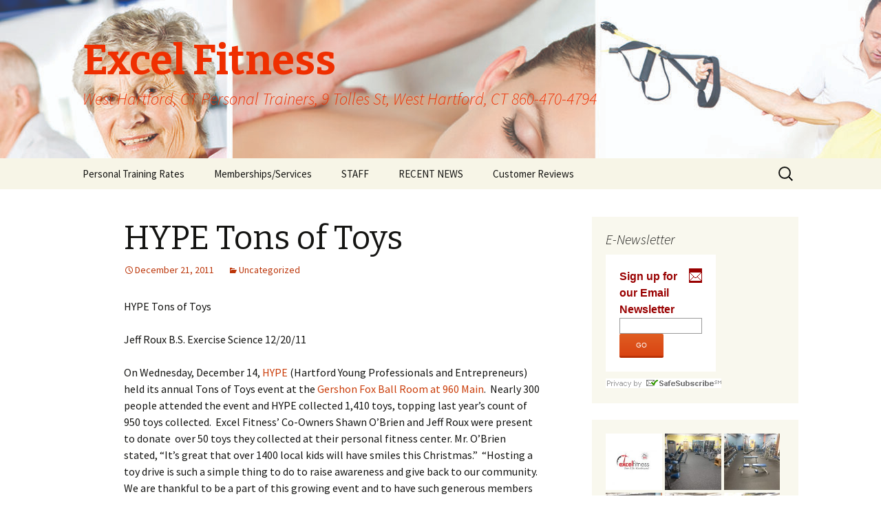

--- FILE ---
content_type: text/html; charset=UTF-8
request_url: https://excelfitnessct.com/hype-tons-of-toys/
body_size: 20248
content:
<!DOCTYPE html>
<!--[if IE 7]>
<html class="ie ie7" lang="en-US"
	prefix="og: https://ogp.me/ns#" >
<![endif]-->
<!--[if IE 8]>
<html class="ie ie8" lang="en-US"
	prefix="og: https://ogp.me/ns#" >
<![endif]-->
<!--[if !(IE 7) & !(IE 8)]><!-->
<html lang="en-US"
	prefix="og: https://ogp.me/ns#" >
<!--<![endif]-->
<head>
	<meta charset="UTF-8">
	<meta name="viewport" content="width=device-width">
	
	<link rel="profile" href="https://gmpg.org/xfn/11">
	<link rel="pingback" href="https://excelfitnessct.com/new/xmlrpc.php">
	<!--[if lt IE 9]>
	<script src="https://excelfitnessct.com/new/wp-content/themes/twentythirteen/js/html5.js?ver=3.7.0"></script>
	<![endif]-->
	
		<!-- All in One SEO 4.1.6.2 -->
		<title>HYPE Tons of Toys - Excel Fitness</title>
		<meta name="description" content="HYPE Tons of Toys Jeff Roux B.S. Exercise Science 12/20/11 On Wednesday, December 14, HYPE (Hartford Young Professionals and Entrepreneurs) held its annual Tons of Toys event at the Gershon Fox Ball Room at 960 Main. Nearly 300 people attended the event and HYPE collected 1,410 toys, topping last year’s count of 950 toys collected. … Continue reading HYPE Tons of Toys →" />
		<meta name="robots" content="max-image-preview:large" />
		<link rel="canonical" href="https://excelfitnessct.com/hype-tons-of-toys/" />
		<meta property="og:locale" content="en_US" />
		<meta property="og:site_name" content="Excel Fitness - West Hartford, CT Personal Trainers, 9 Tolles St, West Hartford, CT 860-470-4794" />
		<meta property="og:type" content="article" />
		<meta property="og:title" content="HYPE Tons of Toys - Excel Fitness" />
		<meta property="og:description" content="HYPE Tons of Toys Jeff Roux B.S. Exercise Science 12/20/11 On Wednesday, December 14, HYPE (Hartford Young Professionals and Entrepreneurs) held its annual Tons of Toys event at the Gershon Fox Ball Room at 960 Main. Nearly 300 people attended the event and HYPE collected 1,410 toys, topping last year’s count of 950 toys collected. … Continue reading HYPE Tons of Toys →" />
		<meta property="og:url" content="https://excelfitnessct.com/hype-tons-of-toys/" />
		<meta property="article:published_time" content="2011-12-21T15:57:52+00:00" />
		<meta property="article:modified_time" content="2011-12-21T15:57:52+00:00" />
		<meta name="twitter:card" content="summary" />
		<meta name="twitter:title" content="HYPE Tons of Toys - Excel Fitness" />
		<meta name="twitter:description" content="HYPE Tons of Toys Jeff Roux B.S. Exercise Science 12/20/11 On Wednesday, December 14, HYPE (Hartford Young Professionals and Entrepreneurs) held its annual Tons of Toys event at the Gershon Fox Ball Room at 960 Main. Nearly 300 people attended the event and HYPE collected 1,410 toys, topping last year’s count of 950 toys collected. … Continue reading HYPE Tons of Toys →" />
		<script type="application/ld+json" class="aioseo-schema">
			{"@context":"https:\/\/schema.org","@graph":[{"@type":"WebSite","@id":"https:\/\/excelfitnessct.com\/#website","url":"https:\/\/excelfitnessct.com\/","name":"Excel Fitness","description":"West Hartford, CT Personal Trainers, 9 Tolles St, West Hartford, CT 860-470-4794","inLanguage":"en-US","publisher":{"@id":"https:\/\/excelfitnessct.com\/#organization"}},{"@type":"Organization","@id":"https:\/\/excelfitnessct.com\/#organization","name":"Excel Fitness","url":"https:\/\/excelfitnessct.com\/"},{"@type":"BreadcrumbList","@id":"https:\/\/excelfitnessct.com\/hype-tons-of-toys\/#breadcrumblist","itemListElement":[{"@type":"ListItem","@id":"https:\/\/excelfitnessct.com\/#listItem","position":1,"item":{"@type":"WebPage","@id":"https:\/\/excelfitnessct.com\/","name":"Home","description":"West Hartford, CT Personal Trainers, 9 Tolles St, West Hartford, CT 860-470-4794","url":"https:\/\/excelfitnessct.com\/"},"nextItem":"https:\/\/excelfitnessct.com\/hype-tons-of-toys\/#listItem"},{"@type":"ListItem","@id":"https:\/\/excelfitnessct.com\/hype-tons-of-toys\/#listItem","position":2,"item":{"@type":"WebPage","@id":"https:\/\/excelfitnessct.com\/hype-tons-of-toys\/","name":"HYPE Tons of Toys","description":"HYPE Tons of Toys Jeff Roux B.S. Exercise Science 12\/20\/11 On Wednesday, December 14, HYPE (Hartford Young Professionals and Entrepreneurs) held its annual Tons of Toys event at the Gershon Fox Ball Room at 960 Main. Nearly 300 people attended the event and HYPE collected 1,410 toys, topping last year\u2019s count of 950 toys collected. \u2026 Continue reading HYPE Tons of Toys \u2192","url":"https:\/\/excelfitnessct.com\/hype-tons-of-toys\/"},"previousItem":"https:\/\/excelfitnessct.com\/#listItem"}]},{"@type":"Person","@id":"https:\/\/excelfitnessct.com\/author\/excelweb\/#author","url":"https:\/\/excelfitnessct.com\/author\/excelweb\/","name":"excelweb","image":{"@type":"ImageObject","@id":"https:\/\/excelfitnessct.com\/hype-tons-of-toys\/#authorImage","url":"https:\/\/secure.gravatar.com\/avatar\/9906263c9e5af706dc628e49cb0ee74c?s=96&d=mm&r=g","width":96,"height":96,"caption":"excelweb"}},{"@type":"WebPage","@id":"https:\/\/excelfitnessct.com\/hype-tons-of-toys\/#webpage","url":"https:\/\/excelfitnessct.com\/hype-tons-of-toys\/","name":"HYPE Tons of Toys - Excel Fitness","description":"HYPE Tons of Toys Jeff Roux B.S. Exercise Science 12\/20\/11 On Wednesday, December 14, HYPE (Hartford Young Professionals and Entrepreneurs) held its annual Tons of Toys event at the Gershon Fox Ball Room at 960 Main. Nearly 300 people attended the event and HYPE collected 1,410 toys, topping last year\u2019s count of 950 toys collected. \u2026 Continue reading HYPE Tons of Toys \u2192","inLanguage":"en-US","isPartOf":{"@id":"https:\/\/excelfitnessct.com\/#website"},"breadcrumb":{"@id":"https:\/\/excelfitnessct.com\/hype-tons-of-toys\/#breadcrumblist"},"author":"https:\/\/excelfitnessct.com\/author\/excelweb\/#author","creator":"https:\/\/excelfitnessct.com\/author\/excelweb\/#author","datePublished":"2011-12-21T15:57:52+00:00","dateModified":"2011-12-21T15:57:52+00:00"},{"@type":"BlogPosting","@id":"https:\/\/excelfitnessct.com\/hype-tons-of-toys\/#blogposting","name":"HYPE Tons of Toys - Excel Fitness","description":"HYPE Tons of Toys Jeff Roux B.S. Exercise Science 12\/20\/11 On Wednesday, December 14, HYPE (Hartford Young Professionals and Entrepreneurs) held its annual Tons of Toys event at the Gershon Fox Ball Room at 960 Main. Nearly 300 people attended the event and HYPE collected 1,410 toys, topping last year\u2019s count of 950 toys collected. \u2026 Continue reading HYPE Tons of Toys \u2192","inLanguage":"en-US","headline":"HYPE Tons of Toys","author":{"@id":"https:\/\/excelfitnessct.com\/author\/excelweb\/#author"},"publisher":{"@id":"https:\/\/excelfitnessct.com\/#organization"},"datePublished":"2011-12-21T15:57:52+00:00","dateModified":"2011-12-21T15:57:52+00:00","articleSection":"Uncategorized","mainEntityOfPage":{"@id":"https:\/\/excelfitnessct.com\/hype-tons-of-toys\/#webpage"},"isPartOf":{"@id":"https:\/\/excelfitnessct.com\/hype-tons-of-toys\/#webpage"},"image":{"@type":"ImageObject","@id":"https:\/\/excelfitnessct.com\/#articleImage","url":"http:\/\/excelfitnessct.com\/blog\/wp-content\/uploads\/2011\/12\/NYC-Pub-Crawl-Excel-031-300x225.jpg"}}]}
		</script>
		<!-- All in One SEO -->

<link rel='dns-prefetch' href='//stats.wp.com' />
<link rel='dns-prefetch' href='//fonts.googleapis.com' />
<link rel='dns-prefetch' href='//c0.wp.com' />
<link href='https://fonts.gstatic.com' crossorigin rel='preconnect' />
<link rel="alternate" type="application/rss+xml" title="Excel Fitness &raquo; Feed" href="https://excelfitnessct.com/feed/" />
<link rel="alternate" type="application/rss+xml" title="Excel Fitness &raquo; Comments Feed" href="https://excelfitnessct.com/comments/feed/" />
<link rel="alternate" type="application/rss+xml" title="Excel Fitness &raquo; HYPE Tons of Toys Comments Feed" href="https://excelfitnessct.com/hype-tons-of-toys/feed/" />
<script>
window._wpemojiSettings = {"baseUrl":"https:\/\/s.w.org\/images\/core\/emoji\/14.0.0\/72x72\/","ext":".png","svgUrl":"https:\/\/s.w.org\/images\/core\/emoji\/14.0.0\/svg\/","svgExt":".svg","source":{"concatemoji":"https:\/\/excelfitnessct.com\/new\/wp-includes\/js\/wp-emoji-release.min.js?ver=6.2.8"}};
/*! This file is auto-generated */
!function(e,a,t){var n,r,o,i=a.createElement("canvas"),p=i.getContext&&i.getContext("2d");function s(e,t){p.clearRect(0,0,i.width,i.height),p.fillText(e,0,0);e=i.toDataURL();return p.clearRect(0,0,i.width,i.height),p.fillText(t,0,0),e===i.toDataURL()}function c(e){var t=a.createElement("script");t.src=e,t.defer=t.type="text/javascript",a.getElementsByTagName("head")[0].appendChild(t)}for(o=Array("flag","emoji"),t.supports={everything:!0,everythingExceptFlag:!0},r=0;r<o.length;r++)t.supports[o[r]]=function(e){if(p&&p.fillText)switch(p.textBaseline="top",p.font="600 32px Arial",e){case"flag":return s("\ud83c\udff3\ufe0f\u200d\u26a7\ufe0f","\ud83c\udff3\ufe0f\u200b\u26a7\ufe0f")?!1:!s("\ud83c\uddfa\ud83c\uddf3","\ud83c\uddfa\u200b\ud83c\uddf3")&&!s("\ud83c\udff4\udb40\udc67\udb40\udc62\udb40\udc65\udb40\udc6e\udb40\udc67\udb40\udc7f","\ud83c\udff4\u200b\udb40\udc67\u200b\udb40\udc62\u200b\udb40\udc65\u200b\udb40\udc6e\u200b\udb40\udc67\u200b\udb40\udc7f");case"emoji":return!s("\ud83e\udef1\ud83c\udffb\u200d\ud83e\udef2\ud83c\udfff","\ud83e\udef1\ud83c\udffb\u200b\ud83e\udef2\ud83c\udfff")}return!1}(o[r]),t.supports.everything=t.supports.everything&&t.supports[o[r]],"flag"!==o[r]&&(t.supports.everythingExceptFlag=t.supports.everythingExceptFlag&&t.supports[o[r]]);t.supports.everythingExceptFlag=t.supports.everythingExceptFlag&&!t.supports.flag,t.DOMReady=!1,t.readyCallback=function(){t.DOMReady=!0},t.supports.everything||(n=function(){t.readyCallback()},a.addEventListener?(a.addEventListener("DOMContentLoaded",n,!1),e.addEventListener("load",n,!1)):(e.attachEvent("onload",n),a.attachEvent("onreadystatechange",function(){"complete"===a.readyState&&t.readyCallback()})),(e=t.source||{}).concatemoji?c(e.concatemoji):e.wpemoji&&e.twemoji&&(c(e.twemoji),c(e.wpemoji)))}(window,document,window._wpemojiSettings);
</script>
<style>
img.wp-smiley,
img.emoji {
	display: inline !important;
	border: none !important;
	box-shadow: none !important;
	height: 1em !important;
	width: 1em !important;
	margin: 0 0.07em !important;
	vertical-align: -0.1em !important;
	background: none !important;
	padding: 0 !important;
}
</style>
	<link rel='stylesheet' id='twb-open-sans-css' href='https://fonts.googleapis.com/css?family=Open+Sans%3A300%2C400%2C500%2C600%2C700%2C800&#038;display=swap&#038;ver=6.2.8' media='all' />
<link rel='stylesheet' id='twb-global-css' href='https://excelfitnessct.com/new/wp-content/plugins/wd-facebook-feed/booster/assets/css/global.css?ver=1.0.0' media='all' />
<link rel='stylesheet' id='wp-block-library-css' href='https://c0.wp.com/c/6.2.8/wp-includes/css/dist/block-library/style.min.css' media='all' />
<style id='wp-block-library-inline-css'>
.has-text-align-justify{text-align:justify;}
</style>
<style id='wp-block-library-theme-inline-css'>
.wp-block-audio figcaption{color:#555;font-size:13px;text-align:center}.is-dark-theme .wp-block-audio figcaption{color:hsla(0,0%,100%,.65)}.wp-block-audio{margin:0 0 1em}.wp-block-code{border:1px solid #ccc;border-radius:4px;font-family:Menlo,Consolas,monaco,monospace;padding:.8em 1em}.wp-block-embed figcaption{color:#555;font-size:13px;text-align:center}.is-dark-theme .wp-block-embed figcaption{color:hsla(0,0%,100%,.65)}.wp-block-embed{margin:0 0 1em}.blocks-gallery-caption{color:#555;font-size:13px;text-align:center}.is-dark-theme .blocks-gallery-caption{color:hsla(0,0%,100%,.65)}.wp-block-image figcaption{color:#555;font-size:13px;text-align:center}.is-dark-theme .wp-block-image figcaption{color:hsla(0,0%,100%,.65)}.wp-block-image{margin:0 0 1em}.wp-block-pullquote{border-bottom:4px solid;border-top:4px solid;color:currentColor;margin-bottom:1.75em}.wp-block-pullquote cite,.wp-block-pullquote footer,.wp-block-pullquote__citation{color:currentColor;font-size:.8125em;font-style:normal;text-transform:uppercase}.wp-block-quote{border-left:.25em solid;margin:0 0 1.75em;padding-left:1em}.wp-block-quote cite,.wp-block-quote footer{color:currentColor;font-size:.8125em;font-style:normal;position:relative}.wp-block-quote.has-text-align-right{border-left:none;border-right:.25em solid;padding-left:0;padding-right:1em}.wp-block-quote.has-text-align-center{border:none;padding-left:0}.wp-block-quote.is-large,.wp-block-quote.is-style-large,.wp-block-quote.is-style-plain{border:none}.wp-block-search .wp-block-search__label{font-weight:700}.wp-block-search__button{border:1px solid #ccc;padding:.375em .625em}:where(.wp-block-group.has-background){padding:1.25em 2.375em}.wp-block-separator.has-css-opacity{opacity:.4}.wp-block-separator{border:none;border-bottom:2px solid;margin-left:auto;margin-right:auto}.wp-block-separator.has-alpha-channel-opacity{opacity:1}.wp-block-separator:not(.is-style-wide):not(.is-style-dots){width:100px}.wp-block-separator.has-background:not(.is-style-dots){border-bottom:none;height:1px}.wp-block-separator.has-background:not(.is-style-wide):not(.is-style-dots){height:2px}.wp-block-table{margin:0 0 1em}.wp-block-table td,.wp-block-table th{word-break:normal}.wp-block-table figcaption{color:#555;font-size:13px;text-align:center}.is-dark-theme .wp-block-table figcaption{color:hsla(0,0%,100%,.65)}.wp-block-video figcaption{color:#555;font-size:13px;text-align:center}.is-dark-theme .wp-block-video figcaption{color:hsla(0,0%,100%,.65)}.wp-block-video{margin:0 0 1em}.wp-block-template-part.has-background{margin-bottom:0;margin-top:0;padding:1.25em 2.375em}
</style>
<style id='esf-fb-halfwidth-style-inline-css'>
.wp-block-create-block-easy-social-feed-facebook-carousel{background-color:#21759b;color:#fff;padding:2px}

</style>
<style id='esf-fb-fullwidth-style-inline-css'>
.wp-block-create-block-easy-social-feed-facebook-carousel{background-color:#21759b;color:#fff;padding:2px}

</style>
<style id='esf-fb-thumbnail-style-inline-css'>
.wp-block-create-block-easy-social-feed-facebook-carousel{background-color:#21759b;color:#fff;padding:2px}

</style>
<link rel='stylesheet' id='jetpack-videopress-video-block-view-css' href='https://excelfitnessct.com/new/wp-content/plugins/jetpack/jetpack_vendor/automattic/jetpack-videopress/build/block-editor/blocks/video/view.css?minify=false&#038;ver=34ae973733627b74a14e' media='all' />
<link rel='stylesheet' id='mediaelement-css' href='https://c0.wp.com/c/6.2.8/wp-includes/js/mediaelement/mediaelementplayer-legacy.min.css' media='all' />
<link rel='stylesheet' id='wp-mediaelement-css' href='https://c0.wp.com/c/6.2.8/wp-includes/js/mediaelement/wp-mediaelement.min.css' media='all' />
<link rel='stylesheet' id='classic-theme-styles-css' href='https://c0.wp.com/c/6.2.8/wp-includes/css/classic-themes.min.css' media='all' />
<style id='global-styles-inline-css'>
body{--wp--preset--color--black: #000000;--wp--preset--color--cyan-bluish-gray: #abb8c3;--wp--preset--color--white: #fff;--wp--preset--color--pale-pink: #f78da7;--wp--preset--color--vivid-red: #cf2e2e;--wp--preset--color--luminous-vivid-orange: #ff6900;--wp--preset--color--luminous-vivid-amber: #fcb900;--wp--preset--color--light-green-cyan: #7bdcb5;--wp--preset--color--vivid-green-cyan: #00d084;--wp--preset--color--pale-cyan-blue: #8ed1fc;--wp--preset--color--vivid-cyan-blue: #0693e3;--wp--preset--color--vivid-purple: #9b51e0;--wp--preset--color--dark-gray: #141412;--wp--preset--color--red: #bc360a;--wp--preset--color--medium-orange: #db572f;--wp--preset--color--light-orange: #ea9629;--wp--preset--color--yellow: #fbca3c;--wp--preset--color--dark-brown: #220e10;--wp--preset--color--medium-brown: #722d19;--wp--preset--color--light-brown: #eadaa6;--wp--preset--color--beige: #e8e5ce;--wp--preset--color--off-white: #f7f5e7;--wp--preset--gradient--vivid-cyan-blue-to-vivid-purple: linear-gradient(135deg,rgba(6,147,227,1) 0%,rgb(155,81,224) 100%);--wp--preset--gradient--light-green-cyan-to-vivid-green-cyan: linear-gradient(135deg,rgb(122,220,180) 0%,rgb(0,208,130) 100%);--wp--preset--gradient--luminous-vivid-amber-to-luminous-vivid-orange: linear-gradient(135deg,rgba(252,185,0,1) 0%,rgba(255,105,0,1) 100%);--wp--preset--gradient--luminous-vivid-orange-to-vivid-red: linear-gradient(135deg,rgba(255,105,0,1) 0%,rgb(207,46,46) 100%);--wp--preset--gradient--very-light-gray-to-cyan-bluish-gray: linear-gradient(135deg,rgb(238,238,238) 0%,rgb(169,184,195) 100%);--wp--preset--gradient--cool-to-warm-spectrum: linear-gradient(135deg,rgb(74,234,220) 0%,rgb(151,120,209) 20%,rgb(207,42,186) 40%,rgb(238,44,130) 60%,rgb(251,105,98) 80%,rgb(254,248,76) 100%);--wp--preset--gradient--blush-light-purple: linear-gradient(135deg,rgb(255,206,236) 0%,rgb(152,150,240) 100%);--wp--preset--gradient--blush-bordeaux: linear-gradient(135deg,rgb(254,205,165) 0%,rgb(254,45,45) 50%,rgb(107,0,62) 100%);--wp--preset--gradient--luminous-dusk: linear-gradient(135deg,rgb(255,203,112) 0%,rgb(199,81,192) 50%,rgb(65,88,208) 100%);--wp--preset--gradient--pale-ocean: linear-gradient(135deg,rgb(255,245,203) 0%,rgb(182,227,212) 50%,rgb(51,167,181) 100%);--wp--preset--gradient--electric-grass: linear-gradient(135deg,rgb(202,248,128) 0%,rgb(113,206,126) 100%);--wp--preset--gradient--midnight: linear-gradient(135deg,rgb(2,3,129) 0%,rgb(40,116,252) 100%);--wp--preset--duotone--dark-grayscale: url('#wp-duotone-dark-grayscale');--wp--preset--duotone--grayscale: url('#wp-duotone-grayscale');--wp--preset--duotone--purple-yellow: url('#wp-duotone-purple-yellow');--wp--preset--duotone--blue-red: url('#wp-duotone-blue-red');--wp--preset--duotone--midnight: url('#wp-duotone-midnight');--wp--preset--duotone--magenta-yellow: url('#wp-duotone-magenta-yellow');--wp--preset--duotone--purple-green: url('#wp-duotone-purple-green');--wp--preset--duotone--blue-orange: url('#wp-duotone-blue-orange');--wp--preset--font-size--small: 13px;--wp--preset--font-size--medium: 20px;--wp--preset--font-size--large: 36px;--wp--preset--font-size--x-large: 42px;--wp--preset--spacing--20: 0.44rem;--wp--preset--spacing--30: 0.67rem;--wp--preset--spacing--40: 1rem;--wp--preset--spacing--50: 1.5rem;--wp--preset--spacing--60: 2.25rem;--wp--preset--spacing--70: 3.38rem;--wp--preset--spacing--80: 5.06rem;--wp--preset--shadow--natural: 6px 6px 9px rgba(0, 0, 0, 0.2);--wp--preset--shadow--deep: 12px 12px 50px rgba(0, 0, 0, 0.4);--wp--preset--shadow--sharp: 6px 6px 0px rgba(0, 0, 0, 0.2);--wp--preset--shadow--outlined: 6px 6px 0px -3px rgba(255, 255, 255, 1), 6px 6px rgba(0, 0, 0, 1);--wp--preset--shadow--crisp: 6px 6px 0px rgba(0, 0, 0, 1);}:where(.is-layout-flex){gap: 0.5em;}body .is-layout-flow > .alignleft{float: left;margin-inline-start: 0;margin-inline-end: 2em;}body .is-layout-flow > .alignright{float: right;margin-inline-start: 2em;margin-inline-end: 0;}body .is-layout-flow > .aligncenter{margin-left: auto !important;margin-right: auto !important;}body .is-layout-constrained > .alignleft{float: left;margin-inline-start: 0;margin-inline-end: 2em;}body .is-layout-constrained > .alignright{float: right;margin-inline-start: 2em;margin-inline-end: 0;}body .is-layout-constrained > .aligncenter{margin-left: auto !important;margin-right: auto !important;}body .is-layout-constrained > :where(:not(.alignleft):not(.alignright):not(.alignfull)){max-width: var(--wp--style--global--content-size);margin-left: auto !important;margin-right: auto !important;}body .is-layout-constrained > .alignwide{max-width: var(--wp--style--global--wide-size);}body .is-layout-flex{display: flex;}body .is-layout-flex{flex-wrap: wrap;align-items: center;}body .is-layout-flex > *{margin: 0;}:where(.wp-block-columns.is-layout-flex){gap: 2em;}.has-black-color{color: var(--wp--preset--color--black) !important;}.has-cyan-bluish-gray-color{color: var(--wp--preset--color--cyan-bluish-gray) !important;}.has-white-color{color: var(--wp--preset--color--white) !important;}.has-pale-pink-color{color: var(--wp--preset--color--pale-pink) !important;}.has-vivid-red-color{color: var(--wp--preset--color--vivid-red) !important;}.has-luminous-vivid-orange-color{color: var(--wp--preset--color--luminous-vivid-orange) !important;}.has-luminous-vivid-amber-color{color: var(--wp--preset--color--luminous-vivid-amber) !important;}.has-light-green-cyan-color{color: var(--wp--preset--color--light-green-cyan) !important;}.has-vivid-green-cyan-color{color: var(--wp--preset--color--vivid-green-cyan) !important;}.has-pale-cyan-blue-color{color: var(--wp--preset--color--pale-cyan-blue) !important;}.has-vivid-cyan-blue-color{color: var(--wp--preset--color--vivid-cyan-blue) !important;}.has-vivid-purple-color{color: var(--wp--preset--color--vivid-purple) !important;}.has-black-background-color{background-color: var(--wp--preset--color--black) !important;}.has-cyan-bluish-gray-background-color{background-color: var(--wp--preset--color--cyan-bluish-gray) !important;}.has-white-background-color{background-color: var(--wp--preset--color--white) !important;}.has-pale-pink-background-color{background-color: var(--wp--preset--color--pale-pink) !important;}.has-vivid-red-background-color{background-color: var(--wp--preset--color--vivid-red) !important;}.has-luminous-vivid-orange-background-color{background-color: var(--wp--preset--color--luminous-vivid-orange) !important;}.has-luminous-vivid-amber-background-color{background-color: var(--wp--preset--color--luminous-vivid-amber) !important;}.has-light-green-cyan-background-color{background-color: var(--wp--preset--color--light-green-cyan) !important;}.has-vivid-green-cyan-background-color{background-color: var(--wp--preset--color--vivid-green-cyan) !important;}.has-pale-cyan-blue-background-color{background-color: var(--wp--preset--color--pale-cyan-blue) !important;}.has-vivid-cyan-blue-background-color{background-color: var(--wp--preset--color--vivid-cyan-blue) !important;}.has-vivid-purple-background-color{background-color: var(--wp--preset--color--vivid-purple) !important;}.has-black-border-color{border-color: var(--wp--preset--color--black) !important;}.has-cyan-bluish-gray-border-color{border-color: var(--wp--preset--color--cyan-bluish-gray) !important;}.has-white-border-color{border-color: var(--wp--preset--color--white) !important;}.has-pale-pink-border-color{border-color: var(--wp--preset--color--pale-pink) !important;}.has-vivid-red-border-color{border-color: var(--wp--preset--color--vivid-red) !important;}.has-luminous-vivid-orange-border-color{border-color: var(--wp--preset--color--luminous-vivid-orange) !important;}.has-luminous-vivid-amber-border-color{border-color: var(--wp--preset--color--luminous-vivid-amber) !important;}.has-light-green-cyan-border-color{border-color: var(--wp--preset--color--light-green-cyan) !important;}.has-vivid-green-cyan-border-color{border-color: var(--wp--preset--color--vivid-green-cyan) !important;}.has-pale-cyan-blue-border-color{border-color: var(--wp--preset--color--pale-cyan-blue) !important;}.has-vivid-cyan-blue-border-color{border-color: var(--wp--preset--color--vivid-cyan-blue) !important;}.has-vivid-purple-border-color{border-color: var(--wp--preset--color--vivid-purple) !important;}.has-vivid-cyan-blue-to-vivid-purple-gradient-background{background: var(--wp--preset--gradient--vivid-cyan-blue-to-vivid-purple) !important;}.has-light-green-cyan-to-vivid-green-cyan-gradient-background{background: var(--wp--preset--gradient--light-green-cyan-to-vivid-green-cyan) !important;}.has-luminous-vivid-amber-to-luminous-vivid-orange-gradient-background{background: var(--wp--preset--gradient--luminous-vivid-amber-to-luminous-vivid-orange) !important;}.has-luminous-vivid-orange-to-vivid-red-gradient-background{background: var(--wp--preset--gradient--luminous-vivid-orange-to-vivid-red) !important;}.has-very-light-gray-to-cyan-bluish-gray-gradient-background{background: var(--wp--preset--gradient--very-light-gray-to-cyan-bluish-gray) !important;}.has-cool-to-warm-spectrum-gradient-background{background: var(--wp--preset--gradient--cool-to-warm-spectrum) !important;}.has-blush-light-purple-gradient-background{background: var(--wp--preset--gradient--blush-light-purple) !important;}.has-blush-bordeaux-gradient-background{background: var(--wp--preset--gradient--blush-bordeaux) !important;}.has-luminous-dusk-gradient-background{background: var(--wp--preset--gradient--luminous-dusk) !important;}.has-pale-ocean-gradient-background{background: var(--wp--preset--gradient--pale-ocean) !important;}.has-electric-grass-gradient-background{background: var(--wp--preset--gradient--electric-grass) !important;}.has-midnight-gradient-background{background: var(--wp--preset--gradient--midnight) !important;}.has-small-font-size{font-size: var(--wp--preset--font-size--small) !important;}.has-medium-font-size{font-size: var(--wp--preset--font-size--medium) !important;}.has-large-font-size{font-size: var(--wp--preset--font-size--large) !important;}.has-x-large-font-size{font-size: var(--wp--preset--font-size--x-large) !important;}
.wp-block-navigation a:where(:not(.wp-element-button)){color: inherit;}
:where(.wp-block-columns.is-layout-flex){gap: 2em;}
.wp-block-pullquote{font-size: 1.5em;line-height: 1.6;}
</style>
<link rel='stylesheet' id='easy-facebook-likebox-custom-fonts-css' href='https://excelfitnessct.com/new/wp-content/plugins/easy-facebook-likebox/frontend/assets/css/esf-custom-fonts.css?ver=6.2.8' media='all' />
<link rel='stylesheet' id='easy-facebook-likebox-popup-styles-css' href='https://excelfitnessct.com/new/wp-content/plugins/easy-facebook-likebox/facebook/frontend/assets/css/esf-free-popup.css?ver=6.7.2' media='all' />
<link rel='stylesheet' id='easy-facebook-likebox-frontend-css' href='https://excelfitnessct.com/new/wp-content/plugins/easy-facebook-likebox/facebook/frontend/assets/css/easy-facebook-likebox-frontend.css?ver=6.7.2' media='all' />
<link rel='stylesheet' id='easy-facebook-likebox-customizer-style-css' href='https://excelfitnessct.com/new/wp-admin/admin-ajax.php?action=easy-facebook-likebox-customizer-style&#038;ver=6.7.2' media='all' />
<link rel='stylesheet' id='ffwd_frontend-css' href='https://excelfitnessct.com/new/wp-content/plugins/wd-facebook-feed/css/ffwd_frontend.css?ver=1.2.9' media='all' />
<link rel='stylesheet' id='ffwd_fonts-css' href='https://excelfitnessct.com/new/wp-content/plugins/wd-facebook-feed/css/fonts.css?ver=1.2.9' media='all' />
<link rel='stylesheet' id='ffwd_mCustomScrollbar-css' href='https://excelfitnessct.com/new/wp-content/plugins/wd-facebook-feed/css/jquery.mCustomScrollbar.css?ver=1.2.9' media='all' />
<link rel='stylesheet' id='twentythirteen-fonts-css' href='https://fonts.googleapis.com/css?family=Source+Sans+Pro%3A300%2C400%2C700%2C300italic%2C400italic%2C700italic%7CBitter%3A400%2C700&#038;subset=latin%2Clatin-ext&#038;display=fallback' media='all' />
<link rel='stylesheet' id='genericons-css' href='https://c0.wp.com/p/jetpack/12.5.1/_inc/genericons/genericons/genericons.css' media='all' />
<link rel='stylesheet' id='twentythirteen-style-css' href='https://excelfitnessct.com/new/wp-content/themes/twentythirteen/style.css?ver=20201208' media='all' />
<link rel='stylesheet' id='twentythirteen-block-style-css' href='https://excelfitnessct.com/new/wp-content/themes/twentythirteen/css/blocks.css?ver=20190102' media='all' />
<!--[if lt IE 9]>
<link rel='stylesheet' id='twentythirteen-ie-css' href='https://excelfitnessct.com/new/wp-content/themes/twentythirteen/css/ie.css?ver=20150214' media='all' />
<![endif]-->
<style id='akismet-widget-style-inline-css'>

			.a-stats {
				--akismet-color-mid-green: #357b49;
				--akismet-color-white: #fff;
				--akismet-color-light-grey: #f6f7f7;

				max-width: 350px;
				width: auto;
			}

			.a-stats * {
				all: unset;
				box-sizing: border-box;
			}

			.a-stats strong {
				font-weight: 600;
			}

			.a-stats a.a-stats__link,
			.a-stats a.a-stats__link:visited,
			.a-stats a.a-stats__link:active {
				background: var(--akismet-color-mid-green);
				border: none;
				box-shadow: none;
				border-radius: 8px;
				color: var(--akismet-color-white);
				cursor: pointer;
				display: block;
				font-family: -apple-system, BlinkMacSystemFont, 'Segoe UI', 'Roboto', 'Oxygen-Sans', 'Ubuntu', 'Cantarell', 'Helvetica Neue', sans-serif;
				font-weight: 500;
				padding: 12px;
				text-align: center;
				text-decoration: none;
				transition: all 0.2s ease;
			}

			/* Extra specificity to deal with TwentyTwentyOne focus style */
			.widget .a-stats a.a-stats__link:focus {
				background: var(--akismet-color-mid-green);
				color: var(--akismet-color-white);
				text-decoration: none;
			}

			.a-stats a.a-stats__link:hover {
				filter: brightness(110%);
				box-shadow: 0 4px 12px rgba(0, 0, 0, 0.06), 0 0 2px rgba(0, 0, 0, 0.16);
			}

			.a-stats .count {
				color: var(--akismet-color-white);
				display: block;
				font-size: 1.5em;
				line-height: 1.4;
				padding: 0 13px;
				white-space: nowrap;
			}
		
</style>
<link rel='stylesheet' id='esf-custom-fonts-css' href='https://excelfitnessct.com/new/wp-content/plugins/easy-facebook-likebox/frontend/assets/css/esf-custom-fonts.css?ver=6.2.8' media='all' />
<link rel='stylesheet' id='esf-insta-frontend-css' href='https://excelfitnessct.com/new/wp-content/plugins/easy-facebook-likebox//instagram/frontend/assets/css/esf-insta-frontend.css?ver=6.2.8' media='all' />
<link rel='stylesheet' id='esf-insta-customizer-style-css' href='https://excelfitnessct.com/new/wp-admin/admin-ajax.php?action=esf-insta-customizer-style&#038;ver=6.2.8' media='all' />
<link rel='stylesheet' id='jetpack_css-css' href='https://c0.wp.com/p/jetpack/12.5.1/css/jetpack.css' media='all' />
<script src='https://c0.wp.com/c/6.2.8/wp-includes/js/jquery/jquery.min.js' id='jquery-core-js'></script>
<script src='https://c0.wp.com/c/6.2.8/wp-includes/js/jquery/jquery-migrate.min.js' id='jquery-migrate-js'></script>
<script src='https://excelfitnessct.com/new/wp-content/plugins/wd-facebook-feed/booster/assets/js/circle-progress.js?ver=1.2.2' id='twb-circle-js'></script>
<script id='twb-global-js-extra'>
var twb = {"nonce":"d11f6c370c","ajax_url":"https:\/\/excelfitnessct.com\/new\/wp-admin\/admin-ajax.php","plugin_url":"https:\/\/excelfitnessct.com\/new\/wp-content\/plugins\/wd-facebook-feed\/booster","href":"https:\/\/excelfitnessct.com\/new\/wp-admin\/admin.php?page=twb_facebook-feed"};
var twb = {"nonce":"d11f6c370c","ajax_url":"https:\/\/excelfitnessct.com\/new\/wp-admin\/admin-ajax.php","plugin_url":"https:\/\/excelfitnessct.com\/new\/wp-content\/plugins\/wd-facebook-feed\/booster","href":"https:\/\/excelfitnessct.com\/new\/wp-admin\/admin.php?page=twb_facebook-feed"};
</script>
<script src='https://excelfitnessct.com/new/wp-content/plugins/wd-facebook-feed/booster/assets/js/global.js?ver=1.0.0' id='twb-global-js'></script>
<script src='https://excelfitnessct.com/new/wp-content/plugins/easy-facebook-likebox/facebook/frontend/assets/js/esf-free-popup.min.js?ver=6.7.2' id='easy-facebook-likebox-popup-script-js'></script>
<script id='easy-facebook-likebox-public-script-js-extra'>
var public_ajax = {"ajax_url":"https:\/\/excelfitnessct.com\/new\/wp-admin\/admin-ajax.php","efbl_is_fb_pro":""};
</script>
<script src='https://excelfitnessct.com/new/wp-content/plugins/easy-facebook-likebox/facebook/frontend/assets/js/public.js?ver=6.7.2' id='easy-facebook-likebox-public-script-js'></script>
<script id='ffwd_cache-js-extra'>
var ffwd_cache = {"ajax_url":"https:\/\/excelfitnessct.com\/new\/wp-admin\/admin-ajax.php","update_data":"[{\"id\":\"1\",\"name\":\"Excel Fitness\",\"page_access_token\":\"EAAGgZARDXC3MBAG1ZCHSx1YXkOf94fNsXHroZBAmILxEvmI6JnKw34GcStKpab3YV5B3GdXvteooNnIjUpCGOeZCZArr1FKxQddGspaUY6ZCo7GjUwL53tHqfaZAZBuzTEJSJ9PF6am6WIb95pT2KpxOLVKEixf60h4GLvKzZCyYsNAZDZD\",\"type\":\"page\",\"content_type\":\"timeline\",\"content\":\"statuses,photos,videos,links\",\"content_url\":\"https:\\\/\\\/www.facebook.com\\\/Excel%20Fitness%20your%20life%20excelerated-108630815863\\\/\",\"timeline_type\":\"posts\",\"from\":\"108630815863\",\"limit\":\"10\",\"app_id\":\"\",\"app_secret\":\"\",\"exist_access\":\"1\",\"access_token\":\"EAAGgZARDXC3MBAG1ZCHSx1YXkOf94fNsXHroZBAmILxEvmI6JnKw34GcStKpab3YV5B3GdXvteooNnIjUpCGOeZCZArr1FKxQddGspaUY6ZCo7GjUwL53tHqfaZAZBuzTEJSJ9PF6am6WIb95pT2KpxOLVKEixf60h4GLvKzZCyYsNAZDZD\",\"order\":\"1\",\"published\":\"1\",\"update_mode\":\"keep_old\",\"fb_view_type\":\"blog_style\",\"theme\":\"0\",\"masonry_hor_ver\":\"vertical\",\"image_max_columns\":\"5\",\"thumb_width\":\"200\",\"thumb_height\":\"150\",\"thumb_comments\":\"1\",\"thumb_likes\":\"0\",\"thumb_name\":\"1\",\"blog_style_width\":\"1700\",\"blog_style_height\":\"1700\",\"blog_style_view_type\":\"1\",\"blog_style_comments\":\"1\",\"blog_style_likes\":\"1\",\"blog_style_message_desc\":\"1\",\"blog_style_shares\":\"1\",\"blog_style_shares_butt\":\"0\",\"blog_style_facebook\":\"0\",\"blog_style_twitter\":\"0\",\"blog_style_google\":\"0\",\"blog_style_author\":\"1\",\"blog_style_name\":\"1\",\"blog_style_place_name\":\"1\",\"fb_name\":\"0\",\"fb_plugin\":\"1\",\"album_max_columns\":\"5\",\"album_title\":\"show\",\"album_thumb_width\":\"200\",\"album_thumb_height\":\"150\",\"album_image_max_columns\":\"5\",\"album_image_thumb_width\":\"200\",\"album_image_thumb_height\":\"150\",\"pagination_type\":\"1\",\"objects_per_page\":\"10\",\"popup_fullscreen\":\"1\",\"popup_width\":\"800\",\"popup_height\":\"600\",\"popup_effect\":\"fade\",\"popup_autoplay\":\"0\",\"open_commentbox\":\"0\",\"popup_interval\":\"5\",\"popup_enable_filmstrip\":\"0\",\"popup_filmstrip_height\":\"70\",\"popup_comments\":\"1\",\"popup_likes\":\"1\",\"popup_shares\":\"1\",\"popup_author\":\"1\",\"popup_name\":\"1\",\"popup_place_name\":\"1\",\"popup_enable_ctrl_btn\":\"1\",\"popup_enable_fullscreen\":\"1\",\"popup_enable_info_btn\":\"0\",\"popup_message_desc\":\"1\",\"popup_enable_facebook\":\"0\",\"popup_enable_twitter\":\"0\",\"popup_enable_google\":\"0\",\"view_on_fb\":\"1\",\"post_text_length\":\"200\",\"event_street\":\"0\",\"event_city\":\"0\",\"event_country\":\"0\",\"event_zip\":\"0\",\"event_map\":\"0\",\"event_date\":\"0\",\"event_desp_length\":\"0\",\"comments_replies\":\"1\",\"comments_filter\":\"toplevel\",\"comments_order\":\"chronological\",\"page_plugin_pos\":\"bottom\",\"page_plugin_fans\":\"1\",\"page_plugin_cover\":\"0\",\"page_plugin_header\":\"0\",\"page_plugin_width\":\"380\",\"image_onclick_action\":\"lightbox\",\"event_order\":\"0\",\"upcoming_events\":\"0\",\"fb_page_id\":\"108630815863\",\"data_count\":\"0\"}]","need_update":"false"};
</script>
<script src='https://excelfitnessct.com/new/wp-content/plugins/wd-facebook-feed/js/ffwd_cache.js?ver=1.2.9' id='ffwd_cache-js'></script>
<script id='ffwd_frontend-js-extra'>
var ffwd_frontend_text = {"comment_reply":"Reply","view":"View","more_comments":"more comments","year":"year","years":"years","hour":"hour","hours":"hours","months":"months","month":"month","weeks":"weeks","week":"week","days":"days","day":"day","minutes":"minutes","minute":"minute","seconds":"seconds","second":"second","ago":"ago","ajax_url":"https:\/\/excelfitnessct.com\/new\/wp-admin\/admin-ajax.php","and":"and","others":"others"};
</script>
<script src='https://excelfitnessct.com/new/wp-content/plugins/wd-facebook-feed/js/ffwd_frontend.js?ver=1.2.9' id='ffwd_frontend-js'></script>
<script src='https://excelfitnessct.com/new/wp-content/plugins/wd-facebook-feed/js/jquery.mobile.js?ver=1.2.9' id='ffwd_jquery_mobile-js'></script>
<script src='https://excelfitnessct.com/new/wp-content/plugins/wd-facebook-feed/js/jquery.mCustomScrollbar.concat.min.js?ver=1.2.9' id='ffwd_mCustomScrollbar-js'></script>
<script src='https://excelfitnessct.com/new/wp-content/plugins/wd-facebook-feed/js/jquery.fullscreen-0.4.1.js?ver=0.4.1' id='jquery-fullscreen-js'></script>
<script id='ffwd_gallery_box-js-extra'>
var ffwd_objectL10n = {"ffwd_field_required":"field is required.","ffwd_mail_validation":"This is not a valid email address.","ffwd_search_result":"There are no images matching your search."};
</script>
<script src='https://excelfitnessct.com/new/wp-content/plugins/wd-facebook-feed/js/ffwd_gallery_box.js?ver=1.2.9' id='ffwd_gallery_box-js'></script>
<script src='https://excelfitnessct.com/new/wp-content/plugins/easy-facebook-likebox/frontend/assets/js/imagesloaded.pkgd.min.js?ver=6.2.8' id='imagesloaded.pkgd.min-js'></script>
<script id='esf-insta-public-js-extra'>
var esf_insta = {"ajax_url":"https:\/\/excelfitnessct.com\/new\/wp-admin\/admin-ajax.php","version":"free","nonce":"9ba63da0b7"};
</script>
<script src='https://excelfitnessct.com/new/wp-content/plugins/easy-facebook-likebox//instagram/frontend/assets/js/esf-insta-public.js?ver=1' id='esf-insta-public-js'></script>
<link rel="https://api.w.org/" href="https://excelfitnessct.com/wp-json/" /><link rel="alternate" type="application/json" href="https://excelfitnessct.com/wp-json/wp/v2/posts/649" /><link rel="EditURI" type="application/rsd+xml" title="RSD" href="https://excelfitnessct.com/new/xmlrpc.php?rsd" />
<link rel="wlwmanifest" type="application/wlwmanifest+xml" href="https://excelfitnessct.com/new/wp-includes/wlwmanifest.xml" />
<meta name="generator" content="WordPress 6.2.8" />
<link rel='shortlink' href='https://excelfitnessct.com/?p=649' />
<link rel="alternate" type="application/json+oembed" href="https://excelfitnessct.com/wp-json/oembed/1.0/embed?url=https%3A%2F%2Fexcelfitnessct.com%2Fhype-tons-of-toys%2F" />
<link rel="alternate" type="text/xml+oembed" href="https://excelfitnessct.com/wp-json/oembed/1.0/embed?url=https%3A%2F%2Fexcelfitnessct.com%2Fhype-tons-of-toys%2F&#038;format=xml" />
	<style>img#wpstats{display:none}</style>
		<style>.recentcomments a{display:inline !important;padding:0 !important;margin:0 !important;}</style>	<style type="text/css" id="twentythirteen-header-css">
		.site-header {
		background: url(https://excelfitnessct.com/new/wp-content/uploads/2022/01/cropped-excel-website-picture-1.jpg) no-repeat scroll top;
		background-size: 1600px auto;
	}
	@media (max-width: 767px) {
		.site-header {
			background-size: 768px auto;
		}
	}
	@media (max-width: 359px) {
		.site-header {
			background-size: 360px auto;
		}
	}
				.site-title,
		.site-description {
			color: #ef2f00;
		}
		</style>
	<link rel="icon" href="https://excelfitnessct.com/new/wp-content/uploads/2018/09/cropped-ExcelLogo2018-2-32x32.jpg" sizes="32x32" />
<link rel="icon" href="https://excelfitnessct.com/new/wp-content/uploads/2018/09/cropped-ExcelLogo2018-2-192x192.jpg" sizes="192x192" />
<link rel="apple-touch-icon" href="https://excelfitnessct.com/new/wp-content/uploads/2018/09/cropped-ExcelLogo2018-2-180x180.jpg" />
<meta name="msapplication-TileImage" content="https://excelfitnessct.com/new/wp-content/uploads/2018/09/cropped-ExcelLogo2018-2-270x270.jpg" />
</head>

<body class="post-template-default single single-post postid-649 single-format-standard wp-embed-responsive single-author sidebar">
	<svg xmlns="http://www.w3.org/2000/svg" viewBox="0 0 0 0" width="0" height="0" focusable="false" role="none" style="visibility: hidden; position: absolute; left: -9999px; overflow: hidden;" ><defs><filter id="wp-duotone-dark-grayscale"><feColorMatrix color-interpolation-filters="sRGB" type="matrix" values=" .299 .587 .114 0 0 .299 .587 .114 0 0 .299 .587 .114 0 0 .299 .587 .114 0 0 " /><feComponentTransfer color-interpolation-filters="sRGB" ><feFuncR type="table" tableValues="0 0.49803921568627" /><feFuncG type="table" tableValues="0 0.49803921568627" /><feFuncB type="table" tableValues="0 0.49803921568627" /><feFuncA type="table" tableValues="1 1" /></feComponentTransfer><feComposite in2="SourceGraphic" operator="in" /></filter></defs></svg><svg xmlns="http://www.w3.org/2000/svg" viewBox="0 0 0 0" width="0" height="0" focusable="false" role="none" style="visibility: hidden; position: absolute; left: -9999px; overflow: hidden;" ><defs><filter id="wp-duotone-grayscale"><feColorMatrix color-interpolation-filters="sRGB" type="matrix" values=" .299 .587 .114 0 0 .299 .587 .114 0 0 .299 .587 .114 0 0 .299 .587 .114 0 0 " /><feComponentTransfer color-interpolation-filters="sRGB" ><feFuncR type="table" tableValues="0 1" /><feFuncG type="table" tableValues="0 1" /><feFuncB type="table" tableValues="0 1" /><feFuncA type="table" tableValues="1 1" /></feComponentTransfer><feComposite in2="SourceGraphic" operator="in" /></filter></defs></svg><svg xmlns="http://www.w3.org/2000/svg" viewBox="0 0 0 0" width="0" height="0" focusable="false" role="none" style="visibility: hidden; position: absolute; left: -9999px; overflow: hidden;" ><defs><filter id="wp-duotone-purple-yellow"><feColorMatrix color-interpolation-filters="sRGB" type="matrix" values=" .299 .587 .114 0 0 .299 .587 .114 0 0 .299 .587 .114 0 0 .299 .587 .114 0 0 " /><feComponentTransfer color-interpolation-filters="sRGB" ><feFuncR type="table" tableValues="0.54901960784314 0.98823529411765" /><feFuncG type="table" tableValues="0 1" /><feFuncB type="table" tableValues="0.71764705882353 0.25490196078431" /><feFuncA type="table" tableValues="1 1" /></feComponentTransfer><feComposite in2="SourceGraphic" operator="in" /></filter></defs></svg><svg xmlns="http://www.w3.org/2000/svg" viewBox="0 0 0 0" width="0" height="0" focusable="false" role="none" style="visibility: hidden; position: absolute; left: -9999px; overflow: hidden;" ><defs><filter id="wp-duotone-blue-red"><feColorMatrix color-interpolation-filters="sRGB" type="matrix" values=" .299 .587 .114 0 0 .299 .587 .114 0 0 .299 .587 .114 0 0 .299 .587 .114 0 0 " /><feComponentTransfer color-interpolation-filters="sRGB" ><feFuncR type="table" tableValues="0 1" /><feFuncG type="table" tableValues="0 0.27843137254902" /><feFuncB type="table" tableValues="0.5921568627451 0.27843137254902" /><feFuncA type="table" tableValues="1 1" /></feComponentTransfer><feComposite in2="SourceGraphic" operator="in" /></filter></defs></svg><svg xmlns="http://www.w3.org/2000/svg" viewBox="0 0 0 0" width="0" height="0" focusable="false" role="none" style="visibility: hidden; position: absolute; left: -9999px; overflow: hidden;" ><defs><filter id="wp-duotone-midnight"><feColorMatrix color-interpolation-filters="sRGB" type="matrix" values=" .299 .587 .114 0 0 .299 .587 .114 0 0 .299 .587 .114 0 0 .299 .587 .114 0 0 " /><feComponentTransfer color-interpolation-filters="sRGB" ><feFuncR type="table" tableValues="0 0" /><feFuncG type="table" tableValues="0 0.64705882352941" /><feFuncB type="table" tableValues="0 1" /><feFuncA type="table" tableValues="1 1" /></feComponentTransfer><feComposite in2="SourceGraphic" operator="in" /></filter></defs></svg><svg xmlns="http://www.w3.org/2000/svg" viewBox="0 0 0 0" width="0" height="0" focusable="false" role="none" style="visibility: hidden; position: absolute; left: -9999px; overflow: hidden;" ><defs><filter id="wp-duotone-magenta-yellow"><feColorMatrix color-interpolation-filters="sRGB" type="matrix" values=" .299 .587 .114 0 0 .299 .587 .114 0 0 .299 .587 .114 0 0 .299 .587 .114 0 0 " /><feComponentTransfer color-interpolation-filters="sRGB" ><feFuncR type="table" tableValues="0.78039215686275 1" /><feFuncG type="table" tableValues="0 0.94901960784314" /><feFuncB type="table" tableValues="0.35294117647059 0.47058823529412" /><feFuncA type="table" tableValues="1 1" /></feComponentTransfer><feComposite in2="SourceGraphic" operator="in" /></filter></defs></svg><svg xmlns="http://www.w3.org/2000/svg" viewBox="0 0 0 0" width="0" height="0" focusable="false" role="none" style="visibility: hidden; position: absolute; left: -9999px; overflow: hidden;" ><defs><filter id="wp-duotone-purple-green"><feColorMatrix color-interpolation-filters="sRGB" type="matrix" values=" .299 .587 .114 0 0 .299 .587 .114 0 0 .299 .587 .114 0 0 .299 .587 .114 0 0 " /><feComponentTransfer color-interpolation-filters="sRGB" ><feFuncR type="table" tableValues="0.65098039215686 0.40392156862745" /><feFuncG type="table" tableValues="0 1" /><feFuncB type="table" tableValues="0.44705882352941 0.4" /><feFuncA type="table" tableValues="1 1" /></feComponentTransfer><feComposite in2="SourceGraphic" operator="in" /></filter></defs></svg><svg xmlns="http://www.w3.org/2000/svg" viewBox="0 0 0 0" width="0" height="0" focusable="false" role="none" style="visibility: hidden; position: absolute; left: -9999px; overflow: hidden;" ><defs><filter id="wp-duotone-blue-orange"><feColorMatrix color-interpolation-filters="sRGB" type="matrix" values=" .299 .587 .114 0 0 .299 .587 .114 0 0 .299 .587 .114 0 0 .299 .587 .114 0 0 " /><feComponentTransfer color-interpolation-filters="sRGB" ><feFuncR type="table" tableValues="0.098039215686275 1" /><feFuncG type="table" tableValues="0 0.66274509803922" /><feFuncB type="table" tableValues="0.84705882352941 0.41960784313725" /><feFuncA type="table" tableValues="1 1" /></feComponentTransfer><feComposite in2="SourceGraphic" operator="in" /></filter></defs></svg>	<div id="page" class="hfeed site">
		<header id="masthead" class="site-header" role="banner">
			<a class="home-link" href="https://excelfitnessct.com/" title="Excel Fitness" rel="home">
				<h1 class="site-title">Excel Fitness</h1>
				<h2 class="site-description">West Hartford, CT Personal Trainers, 9 Tolles St, West Hartford, CT 860-470-4794</h2>
			</a>

			<div id="navbar" class="navbar">
				<nav id="site-navigation" class="navigation main-navigation" role="navigation">
					<button class="menu-toggle">Menu</button>
					<a class="screen-reader-text skip-link" href="#content" title="Skip to content">Skip to content</a>
					<div class="menu-main-container"><ul id="primary-menu" class="nav-menu"><li id="menu-item-157" class="menu-item menu-item-type-post_type menu-item-object-page menu-item-has-children menu-item-157"><a href="https://excelfitnessct.com/pricing/">Personal Training Rates</a>
<ul class="sub-menu">
	<li id="menu-item-957" class="menu-item menu-item-type-post_type menu-item-object-page menu-item-957"><a href="https://excelfitnessct.com/pricing/injury-prevention-and-rehabilitation/">Injury Prevention and Rehabilitation</a></li>
	<li id="menu-item-956" class="menu-item menu-item-type-post_type menu-item-object-page menu-item-956"><a href="https://excelfitnessct.com/pricing/sport-specific-athletic-training/">Sport-Specific Athletic Training</a></li>
</ul>
</li>
<li id="menu-item-188" class="menu-item menu-item-type-post_type menu-item-object-page menu-item-has-children menu-item-188"><a href="https://excelfitnessct.com/services-rates/">Memberships/Services</a>
<ul class="sub-menu">
	<li id="menu-item-955" class="menu-item menu-item-type-post_type menu-item-object-page menu-item-955"><a href="https://excelfitnessct.com/services-rates/massage-therapy/">Massage Therapy</a></li>
	<li id="menu-item-952" class="menu-item menu-item-type-post_type menu-item-object-page menu-item-952"><a href="https://excelfitnessct.com/services-rates/in-home-personal-training-and-massage-therapy/">In-Home Personal Training and Massage Therapy</a></li>
	<li id="menu-item-954" class="menu-item menu-item-type-post_type menu-item-object-page menu-item-954"><a href="https://excelfitnessct.com/services-rates/nutrition-coaching/">Nutrition Coaching</a></li>
	<li id="menu-item-951" class="menu-item menu-item-type-post_type menu-item-object-page menu-item-951"><a href="https://excelfitnessct.com/services-rates/guest-speaker-lecture-series/">Guest Speaker Lecture Series</a></li>
</ul>
</li>
<li id="menu-item-894" class="menu-item menu-item-type-post_type menu-item-object-page menu-item-has-children menu-item-894"><a href="https://excelfitnessct.com/our-trainers/">STAFF</a>
<ul class="sub-menu">
	<li id="menu-item-1049" class="menu-item menu-item-type-post_type menu-item-object-page menu-item-has-children menu-item-1049"><a href="https://excelfitnessct.com/personal-trainers/">Personal Trainers</a>
	<ul class="sub-menu">
		<li id="menu-item-1023" class="menu-item menu-item-type-post_type menu-item-object-page menu-item-1023"><a href="https://excelfitnessct.com/jeff-roux-owner-c-p-t/">Jeff Roux, Owner, B.S., C.P.T</a></li>
		<li id="menu-item-1040" class="menu-item menu-item-type-post_type menu-item-object-page menu-item-1040"><a href="https://excelfitnessct.com/heather-claflin-coy-c-p-t/">Stephanie Czulewicz, B.S., C.P.T.</a></li>
		<li id="menu-item-1281" class="menu-item menu-item-type-post_type menu-item-object-page menu-item-1281"><a href="https://excelfitnessct.com/theodore-teddy-jimenez-c-p-t/">Elijah Blanco, B.S., C.P.T.</a></li>
		<li id="menu-item-1464" class="menu-item menu-item-type-post_type menu-item-object-page menu-item-1464"><a href="https://excelfitnessct.com/adel-lolic-ep-c/">Stephanie Tsui, C.P.T.</a></li>
		<li id="menu-item-1808" class="menu-item menu-item-type-post_type menu-item-object-page menu-item-1808"><a href="https://excelfitnessct.com/matt-guerrera-c-p-t/">Matt Guerrera, C.P.T.</a></li>
	</ul>
</li>
	<li id="menu-item-1360" class="menu-item menu-item-type-post_type menu-item-object-page menu-item-has-children menu-item-1360"><a href="https://excelfitnessct.com/massage-therapy/">Massage Therapist</a>
	<ul class="sub-menu">
		<li id="menu-item-1555" class="menu-item menu-item-type-post_type menu-item-object-page menu-item-1555"><a href="https://excelfitnessct.com/marcia-vallier-licensed-massage-therapist/">Marcia Vallier, L.M.T.</a></li>
	</ul>
</li>
</ul>
</li>
<li id="menu-item-1363" class="menu-item menu-item-type-post_type menu-item-object-page menu-item-1363"><a href="https://excelfitnessct.com/news-2/">RECENT NEWS</a></li>
<li id="menu-item-1378" class="menu-item menu-item-type-post_type menu-item-object-page menu-item-1378"><a href="https://excelfitnessct.com/news-2/customer-reviews-and-testimonials/">Customer Reviews</a></li>
</ul></div>					<form role="search" method="get" class="search-form" action="https://excelfitnessct.com/">
				<label>
					<span class="screen-reader-text">Search for:</span>
					<input type="search" class="search-field" placeholder="Search &hellip;" value="" name="s" />
				</label>
				<input type="submit" class="search-submit" value="Search" />
			</form>				</nav><!-- #site-navigation -->
			</div><!-- #navbar -->
		</header><!-- #masthead -->

		<div id="main" class="site-main">

	<div id="primary" class="content-area">
		<div id="content" class="site-content" role="main">

			
				
<article id="post-649" class="post-649 post type-post status-publish format-standard hentry category-uncategorized">
	<header class="entry-header">
		
				<h1 class="entry-title">HYPE Tons of Toys</h1>
		
		<div class="entry-meta">
			<span class="date"><a href="https://excelfitnessct.com/hype-tons-of-toys/" title="Permalink to HYPE Tons of Toys" rel="bookmark"><time class="entry-date" datetime="2011-12-21T15:57:52+00:00">December 21, 2011</time></a></span><span class="categories-links"><a href="https://excelfitnessct.com/category/uncategorized/" rel="category tag">Uncategorized</a></span><span class="author vcard"><a class="url fn n" href="https://excelfitnessct.com/author/excelweb/" title="View all posts by excelweb" rel="author">excelweb</a></span>					</div><!-- .entry-meta -->
	</header><!-- .entry-header -->

		<div class="entry-content">
		<p>HYPE Tons of Toys</p>
<p>Jeff Roux B.S. Exercise Science 12/20/11</p>
<p>On Wednesday, December 14, <a href="http://www.hypehartford.com/home.aspx">HYPE</a> (Hartford Young Professionals and Entrepreneurs) held its annual Tons of Toys event at the <a href="http://www.marquee-ct.com/">Gershon Fox Ball Room at 960 Main</a>.  Nearly 300 people attended the event and HYPE collected 1,410 toys, topping last year&#8217;s count of 950 toys collected.  Excel Fitness’ Co-Owners Shawn O’Brien and Jeff Roux were present to donate  over 50 toys they collected at their personal fitness center. Mr. O’Brien stated, “It’s great that over 1400 local kids will have smiles this Christmas.”  “Hosting a toy drive is such a simple thing to do to raise awareness and give back to our community.  We are thankful to be a part of this growing event and to have such generous members and friends who donated,” added Mr. Roux.</p>
<p>All of the toys collected will once again be donated to <a href="http://965tic.radio.com/shows/we-are-the-children/">96.5 TIC&#8217;s We Are the Children</a>.<br />
HYPEsters have been supportive of Tons of Toys since the first event five years ago, and this is Excel Fitness’ second year collecting toys for the community.</p>
<p style="text-align: center;"><a href="http://excelfitnessct.com/blog/wp-content/uploads/2011/12/NYC-Pub-Crawl-Excel-031.jpg"><img decoding="async" class="aligncenter size-medium wp-image-650" title="Excel Fitness Toy Drive" src="http://excelfitnessct.com/blog/wp-content/uploads/2011/12/NYC-Pub-Crawl-Excel-031-300x225.jpg" alt="" width="329" height="246" /></a><strong><span style="color: #ff0000;">Thank you for donating over 50 Toys!</span></strong></p>
	</div><!-- .entry-content -->
	
	<footer class="entry-meta">
		
			</footer><!-- .entry-meta -->
</article><!-- #post -->
						<nav class="navigation post-navigation" role="navigation">
		<h1 class="screen-reader-text">Post navigation</h1>
		<div class="nav-links">

			<a href="https://excelfitnessct.com/exercising-while-injured-my-personal-story/" rel="prev"><span class="meta-nav">&larr;</span> Exercising while injured, my personal story.</a>			<a href="https://excelfitnessct.com/core-focus/" rel="next">Core Focus <span class="meta-nav">&rarr;</span></a>
		</div><!-- .nav-links -->
	</nav><!-- .navigation -->
						
<div id="comments" class="comments-area">

	
		<div id="respond" class="comment-respond">
		<h3 id="reply-title" class="comment-reply-title">Leave a Reply <small><a rel="nofollow" id="cancel-comment-reply-link" href="/hype-tons-of-toys/#respond" style="display:none;">Cancel reply</a></small></h3><form action="https://excelfitnessct.com/new/wp-comments-post.php" method="post" id="commentform" class="comment-form" novalidate><p class="comment-notes"><span id="email-notes">Your email address will not be published.</span> <span class="required-field-message">Required fields are marked <span class="required">*</span></span></p><p class="comment-form-comment"><label for="comment">Comment <span class="required">*</span></label> <textarea id="comment" name="comment" cols="45" rows="8" maxlength="65525" required></textarea></p><p class="comment-form-author"><label for="author">Name <span class="required">*</span></label> <input id="author" name="author" type="text" value="" size="30" maxlength="245" autocomplete="name" required /></p>
<p class="comment-form-email"><label for="email">Email <span class="required">*</span></label> <input id="email" name="email" type="email" value="" size="30" maxlength="100" aria-describedby="email-notes" autocomplete="email" required /></p>
<p class="comment-form-url"><label for="url">Website</label> <input id="url" name="url" type="url" value="" size="30" maxlength="200" autocomplete="url" /></p>
<p class="form-submit"><input name="submit" type="submit" id="submit" class="submit" value="Post Comment" /> <input type='hidden' name='comment_post_ID' value='649' id='comment_post_ID' />
<input type='hidden' name='comment_parent' id='comment_parent' value='0' />
</p><p style="display: none !important;" class="akismet-fields-container" data-prefix="ak_"><label>&#916;<textarea name="ak_hp_textarea" cols="45" rows="8" maxlength="100"></textarea></label><input type="hidden" id="ak_js_1" name="ak_js" value="221"/><script>document.getElementById( "ak_js_1" ).setAttribute( "value", ( new Date() ).getTime() );</script></p></form>	</div><!-- #respond -->
	
</div><!-- #comments -->

			
		</div><!-- #content -->
	</div><!-- #primary -->

	<div id="tertiary" class="sidebar-container" role="complementary">
		<div class="sidebar-inner">
			<div class="widget-area">
				<aside id="text-2" class="widget widget_text"><h3 class="widget-title">E-Newsletter</h3>			<div class="textwidget"><div style="width:160px;padding:20px; background-color: #fff;">
<form name="ccoptin" action="http://visitor.r20.constantcontact.com/d.jsp" target="_blank" method="post" style="margin-bottom:3;"><span style="background-color: #990000; float:right;margin-right:5;margin-top:3"><img src="https://imgssl.constantcontact.com/ui/images1/visitor/email1_trans.gif" alt="Email Newsletter icon, E-mail Newsletter icon, Email List icon, E-mail List icon" border="0"></span>
<font style="font-weight: bold; font-family:Arial; font-size:16px; color:#990000;">Sign up for our Email Newsletter</font>
<input type="text" name="ea" size="20" value="" style="font-family:Verdana,Geneva,Arial,Helvetica,sans-serif; font-size:10px; border:1px solid #999999;">
<input type="submit" name="go" value="GO" class="submit" style="font-family:Verdana,Arial,Helvetica,sans-serif; font-size:10px;">
<input type="hidden" name="llr" value="4uzyzedab">
<input type="hidden" name="m" value="1102894098079">
<input type="hidden" name="p" value="oi">
</form>
</div>

<!-- END: Constant Contact Stylish Email Newsletter Form -->
<!-- BEGIN: SafeSubscribe -->
<div style="padding-top:5px;">
<img src="https://imgssl.constantcontact.com/ui/images1/safe_subscribe_logo.gif" border="0" width="168" height="14" alt="">
</div>
<!-- END: SafeSubscribe --></div>
		</aside><aside id="media_gallery-2" class="widget widget_media_gallery"><div id='gallery-1' class='gallery galleryid-649 gallery-columns-3 gallery-size-thumbnail'><figure class='gallery-item'>
			<div class='gallery-icon landscape'>
				<a href='https://excelfitnessct.com/cropped-excellogo2018-2-jpg/'><img width="150" height="150" src="https://excelfitnessct.com/new/wp-content/uploads/2018/09/cropped-ExcelLogo2018-2-150x150.jpg" class="attachment-thumbnail size-thumbnail" alt="" decoding="async" loading="lazy" srcset="https://excelfitnessct.com/new/wp-content/uploads/2018/09/cropped-ExcelLogo2018-2-150x150.jpg 150w, https://excelfitnessct.com/new/wp-content/uploads/2018/09/cropped-ExcelLogo2018-2-300x300.jpg 300w, https://excelfitnessct.com/new/wp-content/uploads/2018/09/cropped-ExcelLogo2018-2-270x270.jpg 270w, https://excelfitnessct.com/new/wp-content/uploads/2018/09/cropped-ExcelLogo2018-2-192x192.jpg 192w, https://excelfitnessct.com/new/wp-content/uploads/2018/09/cropped-ExcelLogo2018-2-180x180.jpg 180w, https://excelfitnessct.com/new/wp-content/uploads/2018/09/cropped-ExcelLogo2018-2-32x32.jpg 32w, https://excelfitnessct.com/new/wp-content/uploads/2018/09/cropped-ExcelLogo2018-2.jpg 512w" sizes="(max-width: 150px) 100vw, 150px" /></a>
			</div></figure><figure class='gallery-item'>
			<div class='gallery-icon landscape'>
				<a href='https://excelfitnessct.com/img_20200825_084943096-2/'><img width="150" height="150" src="https://excelfitnessct.com/new/wp-content/uploads/2020/08/IMG_20200825_084943096-1-150x150.jpg" class="attachment-thumbnail size-thumbnail" alt="" decoding="async" loading="lazy" aria-describedby="gallery-1-1740" /></a>
			</div>
				<figcaption class='wp-caption-text gallery-caption' id='gallery-1-1740'>
				Main Gym
				</figcaption></figure><figure class='gallery-item'>
			<div class='gallery-icon landscape'>
				<a href='https://excelfitnessct.com/img_20200825_085001222-2/'><img width="150" height="150" src="https://excelfitnessct.com/new/wp-content/uploads/2020/08/IMG_20200825_085001222-1-150x150.jpg" class="attachment-thumbnail size-thumbnail" alt="" decoding="async" loading="lazy" aria-describedby="gallery-1-1739" /></a>
			</div>
				<figcaption class='wp-caption-text gallery-caption' id='gallery-1-1739'>
				Dumbbell Area
				</figcaption></figure><figure class='gallery-item'>
			<div class='gallery-icon landscape'>
				<a href='https://excelfitnessct.com/img_20200825_084930224-2/'><img width="150" height="150" src="https://excelfitnessct.com/new/wp-content/uploads/2020/08/IMG_20200825_084930224-1-150x150.jpg" class="attachment-thumbnail size-thumbnail" alt="" decoding="async" loading="lazy" /></a>
			</div></figure><figure class='gallery-item'>
			<div class='gallery-icon landscape'>
				<a href='https://excelfitnessct.com/img_20200825_085026677/'><img width="150" height="150" src="https://excelfitnessct.com/new/wp-content/uploads/2020/08/IMG_20200825_085026677-150x150.jpg" class="attachment-thumbnail size-thumbnail" alt="" decoding="async" loading="lazy" aria-describedby="gallery-1-1738" /></a>
			</div>
				<figcaption class='wp-caption-text gallery-caption' id='gallery-1-1738'>
				Free Weight Area
				</figcaption></figure><figure class='gallery-item'>
			<div class='gallery-icon landscape'>
				<a href='https://excelfitnessct.com/img_20200825_090256899_hdr/'><img width="150" height="150" src="https://excelfitnessct.com/new/wp-content/uploads/2020/08/IMG_20200825_090256899_HDR-150x150.jpg" class="attachment-thumbnail size-thumbnail" alt="" decoding="async" loading="lazy" aria-describedby="gallery-1-1737" /></a>
			</div>
				<figcaption class='wp-caption-text gallery-caption' id='gallery-1-1737'>
				Cardio
				</figcaption></figure><figure class='gallery-item'>
			<div class='gallery-icon landscape'>
				<a href='https://excelfitnessct.com/img_20200825_090440444_hdr/'><img width="150" height="150" src="https://excelfitnessct.com/new/wp-content/uploads/2020/08/IMG_20200825_090440444_HDR-150x150.jpg" class="attachment-thumbnail size-thumbnail" alt="" decoding="async" loading="lazy" aria-describedby="gallery-1-1736" /></a>
			</div>
				<figcaption class='wp-caption-text gallery-caption' id='gallery-1-1736'>
				Cardio
				</figcaption></figure><figure class='gallery-item'>
			<div class='gallery-icon landscape'>
				<a href='https://excelfitnessct.com/img_20200825_085001222/'><img width="150" height="150" src="https://excelfitnessct.com/new/wp-content/uploads/2020/08/IMG_20200825_085001222-150x150.jpg" class="attachment-thumbnail size-thumbnail" alt="" decoding="async" loading="lazy" /></a>
			</div></figure><figure class='gallery-item'>
			<div class='gallery-icon landscape'>
				<a href='https://excelfitnessct.com/img_20200825_084943096/'><img width="150" height="150" src="https://excelfitnessct.com/new/wp-content/uploads/2020/08/IMG_20200825_084943096-150x150.jpg" class="attachment-thumbnail size-thumbnail" alt="" decoding="async" loading="lazy" /></a>
			</div></figure><figure class='gallery-item'>
			<div class='gallery-icon landscape'>
				<a href='https://excelfitnessct.com/img_20200825_084930224/'><img width="150" height="150" src="https://excelfitnessct.com/new/wp-content/uploads/2020/08/IMG_20200825_084930224-150x150.jpg" class="attachment-thumbnail size-thumbnail" alt="" decoding="async" loading="lazy" /></a>
			</div></figure><figure class='gallery-item'>
			<div class='gallery-icon landscape'>
				<a href='https://excelfitnessct.com/lobby/'><img width="150" height="150" src="https://excelfitnessct.com/new/wp-content/uploads/2020/08/lobby-150x150.jpg" class="attachment-thumbnail size-thumbnail" alt="" decoding="async" loading="lazy" aria-describedby="gallery-1-1727" /></a>
			</div>
				<figcaption class='wp-caption-text gallery-caption' id='gallery-1-1727'>
				Lobby
				</figcaption></figure><figure class='gallery-item'>
			<div class='gallery-icon landscape'>
				<a href='https://excelfitnessct.com/group-room/'><img width="150" height="150" src="https://excelfitnessct.com/new/wp-content/uploads/2020/08/group-room-150x150.jpg" class="attachment-thumbnail size-thumbnail" alt="" decoding="async" loading="lazy" aria-describedby="gallery-1-1726" /></a>
			</div>
				<figcaption class='wp-caption-text gallery-caption' id='gallery-1-1726'>
				Open Room
				</figcaption></figure>
		</div>
</aside><aside id="easy_facebook_feed-3" class="widget widget_easy_facebook_feed"><div class="efbl_feed_wraper efbl_skin_1750" >

	
	<div class="efbl_feeds_holder efbl_feeds_fullwidth  	"  			data-template="fullwidth">
		
<div class="efbl-fullwidth-skin added_photos efbl-story-wrapper">

	<div class="efbl-thumbnail-wrapper">
		<div class="efbl-row">

			

				<div class="efbl-thumbnail-col efbl-col-12">

					
						<a href="https://excelfitnessct.com/new/wp-admin/admin-ajax.php?action=efbl_generate_popup_html" data-imagelink=https://scontent-lax3-1.xx.fbcdn.net/v/t39.30808-6/605924531_1514331493386808_1827381556571654597_n.jpg?stp=dst-jpg_p720x720_tt6&amp;_nc_cat=110&amp;ccb=1-7&amp;_nc_sid=833d8c&amp;_nc_ohc=yxAfbm4nw1cQ7kNvwH6Bfd-&amp;_nc_oc=Admovz6SPmVQMtBtdNlQ20LfikwQGMDBoYHKO_Jx_ayrtyD-TRh_wBsnzx8ilJWIh3E&amp;_nc_zt=23&amp;_nc_ht=scontent-lax3-1.xx&amp;edm=AJdBtusEAAAA&amp;_nc_gid=d4xtqLoTZLlqQVtMp0bjqw&amp;_nc_tpa=Q5bMBQFO5iMnP60A_m3sQWsvvQlRTgz5tr2o7PMlcZS6vOc9yXHis_j4AZV85Uh2YN3J0zAVnLTsqK-N&amp;oh=00_AfoTSd498hFeMy3EYXzU102dZRZiO0qeixzOSo4ILnweiA&amp;oe=69762578						   data-storylink="https://www.facebook.com/108630815863_1514331570053467"
						   data-linktext="Read full story"
						   data-caption=""
						   data-itemnumber="1"
						   class="efbl_feed_popup  efbl-cff-item_number-1">
							<img src="https://scontent-lax3-1.xx.fbcdn.net/v/t39.30808-6/605924531_1514331493386808_1827381556571654597_n.jpg?stp=dst-jpg_p720x720_tt6&#038;_nc_cat=110&#038;ccb=1-7&#038;_nc_sid=833d8c&#038;_nc_ohc=yxAfbm4nw1cQ7kNvwH6Bfd-&#038;_nc_oc=Admovz6SPmVQMtBtdNlQ20LfikwQGMDBoYHKO_Jx_ayrtyD-TRh_wBsnzx8ilJWIh3E&#038;_nc_zt=23&#038;_nc_ht=scontent-lax3-1.xx&#038;edm=AJdBtusEAAAA&#038;_nc_gid=d4xtqLoTZLlqQVtMp0bjqw&#038;_nc_tpa=Q5bMBQFO5iMnP60A_m3sQWsvvQlRTgz5tr2o7PMlcZS6vOc9yXHis_j4AZV85Uh2YN3J0zAVnLTsqK-N&#038;oh=00_AfoTSd498hFeMy3EYXzU102dZRZiO0qeixzOSo4ILnweiA&#038;oe=69762578"
								 class="img-responsive"
								 alt="Excel Fitness &quot;your life excelerated&quot;"/>
							<div class="efbl-overlay">


								
									<i class="icon icon-esf-plus efbl-plus"
									   aria-hidden="true"></i>

																							</div>

						</a>

					

				</div>

				<div class="efbl-feed-content efbl-col-12">

					
						<div class="efbl-d-flex">

							
								<div class="efbl-profile-image">
									<a href="https://facebook.com/108630815863"
									   title=""
									   rel="nofollow"
									   target="_blank">
										<img alt=""
											 src="https://scontent-phx1-1.xx.fbcdn.net/v/t39.30808-1/301206596_608444550642178_4091935742918498004_n.jpg?stp=dst-jpg_s200x200_tt6&#038;_nc_cat=103&#038;ccb=1-7&#038;_nc_sid=f907e8&#038;_nc_ohc=0z5VtnFXgXQQ7kNvwGI-GIY&#038;_nc_oc=AdnITmRD8MGpA7AgakTMvpfrYBziyJXES8sW08vWKDjpa64bigG-otwyiwmrW0mS_t0&#038;_nc_zt=24&#038;_nc_ht=scontent-phx1-1.xx&#038;edm=AOf6bZoEAAAA&#038;_nc_gid=YDIbS3Q4hpNc2zf-EuRowA&#038;_nc_tpa=Q5bMBQEdVBDDLLGWIgj745ROXBK190v3-NfzY5jTQ9t5gjkrtn_LPx4cGiJaRmS16eDS0TfY4pYCHnb3&#038;oh=00_AfrT-ECDrHXSOQ2YaAnctO-dENMKoazn3d-JbUJHlARB-g&#038;oe=697AC6E3"/></a>
								</div>

							
							<div class="efbl-profile-title">
								<div class="efbl-profile-title-wrap ">
									<h2>Excel Fitness &quot;your life excelerated&quot;																				<span class="efbl-profile-story-text"> </span>
									</h2>
								</div>
								<span>1 month 16 hours ago</span>
							</div>
						</div>

					

					
					
					
				</div>
				

		</div>
			<div class="efbl-post-footer">


		<div class="efbl-d-flex efbl-justify-content-between">
							<div class="efbl-reacted efbl-d-flex efbl-align-items-center">

					


					
							

				</div>
			


			<div class="efbl-view-share efbl-d-flex efbl-justify-content-between efbl-align-items-center efbl-mb-1 efbl-mt-1">

				
					<a href="https://www.facebook.com/108630815863_1514331570053467"
					   target="_blank"
					   rel="nofollow"
					   class="efbl-view-on-fb no-anchor-style link efbl-mr-1">View on Facebook</a>

				
				
					<div class="esf-share-wrapper">
						<a href="#" class="no-anchor-style link esf-share">Share</a>
						<div class="esf-social-share">
							<button>
								<a class="efbl_facebook"
								   href="https://www.facebook.com/sharer/sharer.php?u=https://www.facebook.com/108630815863_1514331570053467"
								   rel="nofollow"
								   target="_blank">
									<i class="icon icon-esf-facebook"></i>
								</a>
							</button>

							<button>
								<a class="efbl_twitter"
								   href="https://twitter.com/intent/tweet?text=https://www.facebook.com/108630815863_1514331570053467"
								   rel="nofollow"
								   target="_blank">
									<i class="icon icon-esf-twitter"></i>
								</a>
							</button>

							<button>
								<a class="efbl_linked_in"
								   href="https://www.linkedin.com/shareArticle?mini=true&url=https://www.facebook.com/108630815863_1514331570053467"
								   rel="nofollow"
								   target="_blank">
									<i class="icon icon-esf-linkedin"></i>
								</a>
							</button>
						</div>
					</div>
				
			</div>

		</div>


	</div>

	</div>

</div>


<div class="efbl-fullwidth-skin added_photos efbl-story-wrapper">

	<div class="efbl-thumbnail-wrapper">
		<div class="efbl-row">

			

				<div class="efbl-thumbnail-col efbl-col-12">

					
						<a href="https://excelfitnessct.com/new/wp-admin/admin-ajax.php?action=efbl_generate_popup_html" data-imagelink=https://scontent-lax3-1.xx.fbcdn.net/v/t39.30808-6/595099105_1499037761582848_6381961777850009580_n.jpg?stp=cp1_dst-jpg_s960x960_tt6&amp;_nc_cat=109&amp;ccb=1-7&amp;_nc_sid=833d8c&amp;_nc_ohc=8W1tXjOxWvwQ7kNvwGB0vUv&amp;_nc_oc=AdmxeOYkQO4vjiAEX4hVUmlUXKIEn7QlHA70hZ38dCmbZwnX16ClHDNYsr7LUZd-dwg&amp;_nc_zt=23&amp;_nc_ht=scontent-lax3-1.xx&amp;edm=AJdBtusEAAAA&amp;_nc_gid=d4xtqLoTZLlqQVtMp0bjqw&amp;_nc_tpa=Q5bMBQFkDecvSuLNA6onB6dlpBP9VuhYwKBmS7Sk4nYKoe02Dl4oOJpNftkK6gLmXO16UrTLw1hyaNPS&amp;oh=00_Afo3driv8CXROknTPM3vYkPYlqKp6JWHjK8mwC-Ykc7yoA&amp;oe=69763AA8						   data-storylink="https://www.facebook.com/108630815863_1499037701582854"
						   data-linktext="Read full story"
						   data-caption="We had so much fun at the Excel Fitness, GastroPark happy hour. Thank you to all who came out and also brought a new toy"
						   data-itemnumber="2"
						   class="efbl_feed_popup  efbl-cff-item_number-2">
							<img src="https://scontent-lax3-1.xx.fbcdn.net/v/t39.30808-6/595099105_1499037761582848_6381961777850009580_n.jpg?stp=cp1_dst-jpg_s960x960_tt6&#038;_nc_cat=109&#038;ccb=1-7&#038;_nc_sid=833d8c&#038;_nc_ohc=8W1tXjOxWvwQ7kNvwGB0vUv&#038;_nc_oc=AdmxeOYkQO4vjiAEX4hVUmlUXKIEn7QlHA70hZ38dCmbZwnX16ClHDNYsr7LUZd-dwg&#038;_nc_zt=23&#038;_nc_ht=scontent-lax3-1.xx&#038;edm=AJdBtusEAAAA&#038;_nc_gid=d4xtqLoTZLlqQVtMp0bjqw&#038;_nc_tpa=Q5bMBQFkDecvSuLNA6onB6dlpBP9VuhYwKBmS7Sk4nYKoe02Dl4oOJpNftkK6gLmXO16UrTLw1hyaNPS&#038;oh=00_Afo3driv8CXROknTPM3vYkPYlqKp6JWHjK8mwC-Ykc7yoA&#038;oe=69763AA8"
								 class="img-responsive"
								 alt="Excel Fitness &quot;your life excelerated&quot;"/>
							<div class="efbl-overlay">


								
									<i class="icon icon-esf-plus efbl-plus"
									   aria-hidden="true"></i>

																									<i class="icon icon-esf-clone efbl_multimedia"
									   aria-hidden="true"></i>
															</div>

						</a>

					

				</div>

				<div class="efbl-feed-content efbl-col-12">

					
						<div class="efbl-d-flex">

							
								<div class="efbl-profile-image">
									<a href="https://facebook.com/108630815863"
									   title=""
									   rel="nofollow"
									   target="_blank">
										<img alt=""
											 src="https://scontent-phx1-1.xx.fbcdn.net/v/t39.30808-1/301206596_608444550642178_4091935742918498004_n.jpg?stp=dst-jpg_s200x200_tt6&#038;_nc_cat=103&#038;ccb=1-7&#038;_nc_sid=f907e8&#038;_nc_ohc=0z5VtnFXgXQQ7kNvwGI-GIY&#038;_nc_oc=AdnITmRD8MGpA7AgakTMvpfrYBziyJXES8sW08vWKDjpa64bigG-otwyiwmrW0mS_t0&#038;_nc_zt=24&#038;_nc_ht=scontent-phx1-1.xx&#038;edm=AOf6bZoEAAAA&#038;_nc_gid=YDIbS3Q4hpNc2zf-EuRowA&#038;_nc_tpa=Q5bMBQEdVBDDLLGWIgj745ROXBK190v3-NfzY5jTQ9t5gjkrtn_LPx4cGiJaRmS16eDS0TfY4pYCHnb3&#038;oh=00_AfrT-ECDrHXSOQ2YaAnctO-dENMKoazn3d-JbUJHlARB-g&#038;oe=697AC6E3"/></a>
								</div>

							
							<div class="efbl-profile-title">
								<div class="efbl-profile-title-wrap ">
									<h2>Excel Fitness &quot;your life excelerated&quot;																				<span class="efbl-profile-story-text">Excel Fitness &quot;your life excelerated&quot; is at GastroPark. </span>
									</h2>
								</div>
								<span>1 month 2 weeks ago</span>
							</div>
						</div>

					

					
																		<p class="description">
								<span class="efbl-description-wrap">We had so much fun at the Excel Fitness, GastroPark happy hour. Thank you to all who came out and also brought a new toy</span>


								

							</p>


						
					
					
				</div>
				

		</div>
			<div class="efbl-post-footer">


		<div class="efbl-d-flex efbl-justify-content-between">
							<div class="efbl-reacted efbl-d-flex efbl-align-items-center">

					


					
							

				</div>
			


			<div class="efbl-view-share efbl-d-flex efbl-justify-content-between efbl-align-items-center efbl-mb-1 efbl-mt-1">

				
					<a href="https://www.facebook.com/108630815863_1499037701582854"
					   target="_blank"
					   rel="nofollow"
					   class="efbl-view-on-fb no-anchor-style link efbl-mr-1">View on Facebook</a>

				
				
					<div class="esf-share-wrapper">
						<a href="#" class="no-anchor-style link esf-share">Share</a>
						<div class="esf-social-share">
							<button>
								<a class="efbl_facebook"
								   href="https://www.facebook.com/sharer/sharer.php?u=https://www.facebook.com/108630815863_1499037701582854"
								   rel="nofollow"
								   target="_blank">
									<i class="icon icon-esf-facebook"></i>
								</a>
							</button>

							<button>
								<a class="efbl_twitter"
								   href="https://twitter.com/intent/tweet?text=https://www.facebook.com/108630815863_1499037701582854"
								   rel="nofollow"
								   target="_blank">
									<i class="icon icon-esf-twitter"></i>
								</a>
							</button>

							<button>
								<a class="efbl_linked_in"
								   href="https://www.linkedin.com/shareArticle?mini=true&url=https://www.facebook.com/108630815863_1499037701582854"
								   rel="nofollow"
								   target="_blank">
									<i class="icon icon-esf-linkedin"></i>
								</a>
							</button>
						</div>
					</div>
				
			</div>

		</div>


	</div>

	</div>

</div>


<div class="efbl-fullwidth-skin added_photos efbl-story-wrapper">

	<div class="efbl-thumbnail-wrapper">
		<div class="efbl-row">

			

				<div class="efbl-thumbnail-col efbl-col-12">

					
						<a href="https://excelfitnessct.com/new/wp-admin/admin-ajax.php?action=efbl_generate_popup_html" data-imagelink=https://scontent-lax3-2.xx.fbcdn.net/v/t39.30808-6/595610785_1499028264917131_5582608641301768641_n.jpg?stp=dst-jpg_p720x720_tt6&amp;_nc_cat=100&amp;ccb=1-7&amp;_nc_sid=833d8c&amp;_nc_ohc=s6U8y0kUJuwQ7kNvwEYU-aC&amp;_nc_oc=Adkc4hp6kt0wGH-ADdzF7StstuFhzVzaadSX-TuhqHEoE4HNmztmvVoDXeMmN59bbeU&amp;_nc_zt=23&amp;_nc_ht=scontent-lax3-2.xx&amp;edm=AJdBtusEAAAA&amp;_nc_gid=d4xtqLoTZLlqQVtMp0bjqw&amp;_nc_tpa=Q5bMBQFg4QHk6NnFVReELLgsD6_64_AYksHZ7aZmLBHieqWSh_7luNvaqQGUpjYka0_4gDtylH2euj6P&amp;oh=00_AfplLsFpD_7dZgXGVBrDTgInXZEdWr0Pu6fiNLdw-gKR6A&amp;oe=69763C90						   data-storylink="https://www.facebook.com/108630815863_1499028251583799"
						   data-linktext="Read full story"
						   data-caption="I&#039;m grateful to be a part of donating $2500 to the CTBTA CT Brain Tumor Alliance on behalf of The Exchange Club of West Hartford"
						   data-itemnumber="3"
						   class="efbl_feed_popup  efbl-cff-item_number-3">
							<img src="https://scontent-lax3-2.xx.fbcdn.net/v/t39.30808-6/595610785_1499028264917131_5582608641301768641_n.jpg?stp=dst-jpg_p720x720_tt6&#038;_nc_cat=100&#038;ccb=1-7&#038;_nc_sid=833d8c&#038;_nc_ohc=s6U8y0kUJuwQ7kNvwEYU-aC&#038;_nc_oc=Adkc4hp6kt0wGH-ADdzF7StstuFhzVzaadSX-TuhqHEoE4HNmztmvVoDXeMmN59bbeU&#038;_nc_zt=23&#038;_nc_ht=scontent-lax3-2.xx&#038;edm=AJdBtusEAAAA&#038;_nc_gid=d4xtqLoTZLlqQVtMp0bjqw&#038;_nc_tpa=Q5bMBQFg4QHk6NnFVReELLgsD6_64_AYksHZ7aZmLBHieqWSh_7luNvaqQGUpjYka0_4gDtylH2euj6P&#038;oh=00_AfplLsFpD_7dZgXGVBrDTgInXZEdWr0Pu6fiNLdw-gKR6A&#038;oe=69763C90"
								 class="img-responsive"
								 alt="Excel Fitness &quot;your life excelerated&quot;"/>
							<div class="efbl-overlay">


								
									<i class="icon icon-esf-plus efbl-plus"
									   aria-hidden="true"></i>

																							</div>

						</a>

					

				</div>

				<div class="efbl-feed-content efbl-col-12">

					
						<div class="efbl-d-flex">

							
								<div class="efbl-profile-image">
									<a href="https://facebook.com/108630815863"
									   title=""
									   rel="nofollow"
									   target="_blank">
										<img alt=""
											 src="https://scontent-phx1-1.xx.fbcdn.net/v/t39.30808-1/301206596_608444550642178_4091935742918498004_n.jpg?stp=dst-jpg_s200x200_tt6&#038;_nc_cat=103&#038;ccb=1-7&#038;_nc_sid=f907e8&#038;_nc_ohc=0z5VtnFXgXQQ7kNvwGI-GIY&#038;_nc_oc=AdnITmRD8MGpA7AgakTMvpfrYBziyJXES8sW08vWKDjpa64bigG-otwyiwmrW0mS_t0&#038;_nc_zt=24&#038;_nc_ht=scontent-phx1-1.xx&#038;edm=AOf6bZoEAAAA&#038;_nc_gid=YDIbS3Q4hpNc2zf-EuRowA&#038;_nc_tpa=Q5bMBQEdVBDDLLGWIgj745ROXBK190v3-NfzY5jTQ9t5gjkrtn_LPx4cGiJaRmS16eDS0TfY4pYCHnb3&#038;oh=00_AfrT-ECDrHXSOQ2YaAnctO-dENMKoazn3d-JbUJHlARB-g&#038;oe=697AC6E3"/></a>
								</div>

							
							<div class="efbl-profile-title">
								<div class="efbl-profile-title-wrap ">
									<h2>Excel Fitness &quot;your life excelerated&quot;																				<span class="efbl-profile-story-text">Excel Fitness &quot;your life excelerated&quot; is at Max Downtown. </span>
									</h2>
								</div>
								<span>1 month 2 weeks ago</span>
							</div>
						</div>

					

					
																		<p class="description">
								<span class="efbl-description-wrap">I'm grateful to be a part of donating $2500 to the CTBTA CT Brain Tumor Alliance on behalf of The Exchange Club of West Hartford</span>


								

							</p>


						
					
					
				</div>
				

		</div>
			<div class="efbl-post-footer">


		<div class="efbl-d-flex efbl-justify-content-between">
							<div class="efbl-reacted efbl-d-flex efbl-align-items-center">

					
						
							<div class="efbl-reacted-item emotis " >

																	<i class="icon icon-esf-thumbs-o-up"></i>
								
																2							</div>
							


					
							

				</div>
			


			<div class="efbl-view-share efbl-d-flex efbl-justify-content-between efbl-align-items-center efbl-mb-1 efbl-mt-1">

				
					<a href="https://www.facebook.com/108630815863_1499028251583799"
					   target="_blank"
					   rel="nofollow"
					   class="efbl-view-on-fb no-anchor-style link efbl-mr-1">View on Facebook</a>

				
				
					<div class="esf-share-wrapper">
						<a href="#" class="no-anchor-style link esf-share">Share</a>
						<div class="esf-social-share">
							<button>
								<a class="efbl_facebook"
								   href="https://www.facebook.com/sharer/sharer.php?u=https://www.facebook.com/108630815863_1499028251583799"
								   rel="nofollow"
								   target="_blank">
									<i class="icon icon-esf-facebook"></i>
								</a>
							</button>

							<button>
								<a class="efbl_twitter"
								   href="https://twitter.com/intent/tweet?text=https://www.facebook.com/108630815863_1499028251583799"
								   rel="nofollow"
								   target="_blank">
									<i class="icon icon-esf-twitter"></i>
								</a>
							</button>

							<button>
								<a class="efbl_linked_in"
								   href="https://www.linkedin.com/shareArticle?mini=true&url=https://www.facebook.com/108630815863_1499028251583799"
								   rel="nofollow"
								   target="_blank">
									<i class="icon icon-esf-linkedin"></i>
								</a>
							</button>
						</div>
					</div>
				
			</div>

		</div>


	</div>

	</div>

</div>


<div class="efbl-fullwidth-skin added_photos efbl-story-wrapper">

	<div class="efbl-thumbnail-wrapper">
		<div class="efbl-row">

			

				<div class="efbl-thumbnail-col efbl-col-12">

					
						<a href="https://excelfitnessct.com/new/wp-admin/admin-ajax.php?action=efbl_generate_popup_html" data-imagelink=https://scontent-lax3-1.xx.fbcdn.net/v/t39.30808-6/513691544_1358064475680178_3012608399186097683_n.jpg?stp=dst-jpg_p720x720_tt6&amp;_nc_cat=104&amp;ccb=1-7&amp;_nc_sid=833d8c&amp;_nc_ohc=6Lj5UIxjF_oQ7kNvwGoaGIW&amp;_nc_oc=Adl-leWTduXThXfi19_p6lvVyseoaoz7EVyxerGJ-xcJ6eJdeM15f2ZGGqlc7Ci2Crs&amp;_nc_zt=23&amp;_nc_ht=scontent-lax3-1.xx&amp;edm=AJdBtusEAAAA&amp;_nc_gid=d4xtqLoTZLlqQVtMp0bjqw&amp;_nc_tpa=Q5bMBQG3TCwj2k7IKvkAE8DnYzPxSLqn_vO-lX8qb2BCJHO6KAMUQ-h5qKnqlTyDFo4CwCe_NnlaxNgn&amp;oh=00_AfrjUvQf0vCTS-mhnmPn2dXfmfThppXG4iRbvWCP1P9r0w&amp;oe=69764CEC						   data-storylink="https://www.facebook.com/108630815863_1358064502346842"
						   data-linktext="Read full story"
						   data-caption="Excel Fitness, Osteoporosis Prevention and Reversal Program. With over 30 years of experience, Excel Fitness is committed to the wellness of special populations and their"
						   data-itemnumber="4"
						   class="efbl_feed_popup  efbl-cff-item_number-4">
							<img src="https://scontent-lax3-1.xx.fbcdn.net/v/t39.30808-6/513691544_1358064475680178_3012608399186097683_n.jpg?stp=dst-jpg_p720x720_tt6&#038;_nc_cat=104&#038;ccb=1-7&#038;_nc_sid=833d8c&#038;_nc_ohc=6Lj5UIxjF_oQ7kNvwGoaGIW&#038;_nc_oc=Adl-leWTduXThXfi19_p6lvVyseoaoz7EVyxerGJ-xcJ6eJdeM15f2ZGGqlc7Ci2Crs&#038;_nc_zt=23&#038;_nc_ht=scontent-lax3-1.xx&#038;edm=AJdBtusEAAAA&#038;_nc_gid=d4xtqLoTZLlqQVtMp0bjqw&#038;_nc_tpa=Q5bMBQG3TCwj2k7IKvkAE8DnYzPxSLqn_vO-lX8qb2BCJHO6KAMUQ-h5qKnqlTyDFo4CwCe_NnlaxNgn&#038;oh=00_AfrjUvQf0vCTS-mhnmPn2dXfmfThppXG4iRbvWCP1P9r0w&#038;oe=69764CEC"
								 class="img-responsive"
								 alt="Excel Fitness &quot;your life excelerated&quot;"/>
							<div class="efbl-overlay">


								
									<i class="icon icon-esf-plus efbl-plus"
									   aria-hidden="true"></i>

																							</div>

						</a>

					

				</div>

				<div class="efbl-feed-content efbl-col-12">

					
						<div class="efbl-d-flex">

							
								<div class="efbl-profile-image">
									<a href="https://facebook.com/108630815863"
									   title=""
									   rel="nofollow"
									   target="_blank">
										<img alt=""
											 src="https://scontent-phx1-1.xx.fbcdn.net/v/t39.30808-1/301206596_608444550642178_4091935742918498004_n.jpg?stp=dst-jpg_s200x200_tt6&#038;_nc_cat=103&#038;ccb=1-7&#038;_nc_sid=f907e8&#038;_nc_ohc=0z5VtnFXgXQQ7kNvwGI-GIY&#038;_nc_oc=AdnITmRD8MGpA7AgakTMvpfrYBziyJXES8sW08vWKDjpa64bigG-otwyiwmrW0mS_t0&#038;_nc_zt=24&#038;_nc_ht=scontent-phx1-1.xx&#038;edm=AOf6bZoEAAAA&#038;_nc_gid=YDIbS3Q4hpNc2zf-EuRowA&#038;_nc_tpa=Q5bMBQEdVBDDLLGWIgj745ROXBK190v3-NfzY5jTQ9t5gjkrtn_LPx4cGiJaRmS16eDS0TfY4pYCHnb3&#038;oh=00_AfrT-ECDrHXSOQ2YaAnctO-dENMKoazn3d-JbUJHlARB-g&#038;oe=697AC6E3"/></a>
								</div>

							
							<div class="efbl-profile-title">
								<div class="efbl-profile-title-wrap ">
									<h2>Excel Fitness &quot;your life excelerated&quot;																				<span class="efbl-profile-story-text"> </span>
									</h2>
								</div>
								<span>6 months 4 weeks ago</span>
							</div>
						</div>

					

					
																		<p class="description">
								<span class="efbl-description-wrap">Excel Fitness, Osteoporosis Prevention and Reversal Program. With over 30 years of experience, Excel Fitness is committed to the wellness of special populations and their</span>


								

							</p>


						
					
					
				</div>
				

		</div>
			<div class="efbl-post-footer">


		<div class="efbl-d-flex efbl-justify-content-between">
							<div class="efbl-reacted efbl-d-flex efbl-align-items-center">

					


					
							

				</div>
			


			<div class="efbl-view-share efbl-d-flex efbl-justify-content-between efbl-align-items-center efbl-mb-1 efbl-mt-1">

				
					<a href="https://www.facebook.com/108630815863_1358064502346842"
					   target="_blank"
					   rel="nofollow"
					   class="efbl-view-on-fb no-anchor-style link efbl-mr-1">View on Facebook</a>

				
				
					<div class="esf-share-wrapper">
						<a href="#" class="no-anchor-style link esf-share">Share</a>
						<div class="esf-social-share">
							<button>
								<a class="efbl_facebook"
								   href="https://www.facebook.com/sharer/sharer.php?u=https://www.facebook.com/108630815863_1358064502346842"
								   rel="nofollow"
								   target="_blank">
									<i class="icon icon-esf-facebook"></i>
								</a>
							</button>

							<button>
								<a class="efbl_twitter"
								   href="https://twitter.com/intent/tweet?text=https://www.facebook.com/108630815863_1358064502346842"
								   rel="nofollow"
								   target="_blank">
									<i class="icon icon-esf-twitter"></i>
								</a>
							</button>

							<button>
								<a class="efbl_linked_in"
								   href="https://www.linkedin.com/shareArticle?mini=true&url=https://www.facebook.com/108630815863_1358064502346842"
								   rel="nofollow"
								   target="_blank">
									<i class="icon icon-esf-linkedin"></i>
								</a>
							</button>
						</div>
					</div>
				
			</div>

		</div>


	</div>

	</div>

</div>


<div class="efbl-fullwidth-skin added_photos efbl-story-wrapper">

	<div class="efbl-thumbnail-wrapper">
		<div class="efbl-row">

			

				<div class="efbl-thumbnail-col efbl-col-12">

					
						<a href="https://excelfitnessct.com/new/wp-admin/admin-ajax.php?action=efbl_generate_popup_html" data-imagelink=https://scontent-lax3-2.xx.fbcdn.net/v/t39.30808-6/504864465_1340046037482022_6676264113352890465_n.jpg?stp=dst-jpg_p720x720_tt6&amp;_nc_cat=106&amp;ccb=1-7&amp;_nc_sid=833d8c&amp;_nc_ohc=Z-j0ZzCyGjIQ7kNvwHgHzhq&amp;_nc_oc=Adla6aNatGdu5sl_xwaR5mDbdyZwHblM2oGtgvvK67aafbgzfVjtpL22cBN9ZbY0wYM&amp;_nc_zt=23&amp;_nc_ht=scontent-lax3-2.xx&amp;edm=AJdBtusEAAAA&amp;_nc_gid=d4xtqLoTZLlqQVtMp0bjqw&amp;_nc_tpa=Q5bMBQGkYOhWbzVGrC_AMPh76Rl2ZTeK4giQ9h1d0ip_nhhQ96qP8tuQgFju9D0lBRUtH2WkIDW2Tfuq&amp;oh=00_AfpQL-rFtVWROP8WBblGxuid6HNYlQqBxf3DtxGBCwk52g&amp;oe=69764241						   data-storylink="https://www.facebook.com/108630815863_1340046144148678"
						   data-linktext="Read full story"
						   data-caption="Congratulations to Leadership Greater Hartford&#039;s awards winners.  Well-deserved recognition from a community driven organization."
						   data-itemnumber="5"
						   class="efbl_feed_popup  efbl-cff-item_number-5">
							<img src="https://scontent-lax3-2.xx.fbcdn.net/v/t39.30808-6/504864465_1340046037482022_6676264113352890465_n.jpg?stp=dst-jpg_p720x720_tt6&#038;_nc_cat=106&#038;ccb=1-7&#038;_nc_sid=833d8c&#038;_nc_ohc=Z-j0ZzCyGjIQ7kNvwHgHzhq&#038;_nc_oc=Adla6aNatGdu5sl_xwaR5mDbdyZwHblM2oGtgvvK67aafbgzfVjtpL22cBN9ZbY0wYM&#038;_nc_zt=23&#038;_nc_ht=scontent-lax3-2.xx&#038;edm=AJdBtusEAAAA&#038;_nc_gid=d4xtqLoTZLlqQVtMp0bjqw&#038;_nc_tpa=Q5bMBQGkYOhWbzVGrC_AMPh76Rl2ZTeK4giQ9h1d0ip_nhhQ96qP8tuQgFju9D0lBRUtH2WkIDW2Tfuq&#038;oh=00_AfpQL-rFtVWROP8WBblGxuid6HNYlQqBxf3DtxGBCwk52g&#038;oe=69764241"
								 class="img-responsive"
								 alt="Excel Fitness &quot;your life excelerated&quot;"/>
							<div class="efbl-overlay">


								
									<i class="icon icon-esf-plus efbl-plus"
									   aria-hidden="true"></i>

																									<i class="icon icon-esf-clone efbl_multimedia"
									   aria-hidden="true"></i>
															</div>

						</a>

					

				</div>

				<div class="efbl-feed-content efbl-col-12">

					
						<div class="efbl-d-flex">

							
								<div class="efbl-profile-image">
									<a href="https://facebook.com/108630815863"
									   title=""
									   rel="nofollow"
									   target="_blank">
										<img alt=""
											 src="https://scontent-phx1-1.xx.fbcdn.net/v/t39.30808-1/301206596_608444550642178_4091935742918498004_n.jpg?stp=dst-jpg_s200x200_tt6&#038;_nc_cat=103&#038;ccb=1-7&#038;_nc_sid=f907e8&#038;_nc_ohc=0z5VtnFXgXQQ7kNvwGI-GIY&#038;_nc_oc=AdnITmRD8MGpA7AgakTMvpfrYBziyJXES8sW08vWKDjpa64bigG-otwyiwmrW0mS_t0&#038;_nc_zt=24&#038;_nc_ht=scontent-phx1-1.xx&#038;edm=AOf6bZoEAAAA&#038;_nc_gid=YDIbS3Q4hpNc2zf-EuRowA&#038;_nc_tpa=Q5bMBQEdVBDDLLGWIgj745ROXBK190v3-NfzY5jTQ9t5gjkrtn_LPx4cGiJaRmS16eDS0TfY4pYCHnb3&#038;oh=00_AfrT-ECDrHXSOQ2YaAnctO-dENMKoazn3d-JbUJHlARB-g&#038;oe=697AC6E3"/></a>
								</div>

							
							<div class="efbl-profile-title">
								<div class="efbl-profile-title-wrap ">
									<h2>Excel Fitness &quot;your life excelerated&quot;																				<span class="efbl-profile-story-text"> </span>
									</h2>
								</div>
								<span>7 months 2 weeks ago</span>
							</div>
						</div>

					

					
																		<p class="description">
								<span class="efbl-description-wrap">Congratulations to Leadership Greater Hartford's awards winners.  Well-deserved recognition from a community driven organization.</span>


								

							</p>


						
					
					
				</div>
				

		</div>
			<div class="efbl-post-footer">


		<div class="efbl-d-flex efbl-justify-content-between">
							<div class="efbl-reacted efbl-d-flex efbl-align-items-center">

					
						
							<div class="efbl-reacted-item emotis " >

																	<i class="icon icon-esf-thumbs-o-up"></i>
								
																4							</div>
							


											<div class="efbl-reacted-item">

							
								<i class="icon icon-esf-comment-o"></i>1
								
						</div>
					
							

				</div>
			


			<div class="efbl-view-share efbl-d-flex efbl-justify-content-between efbl-align-items-center efbl-mb-1 efbl-mt-1">

				
					<a href="https://www.facebook.com/108630815863_1340046144148678"
					   target="_blank"
					   rel="nofollow"
					   class="efbl-view-on-fb no-anchor-style link efbl-mr-1">View on Facebook</a>

				
				
					<div class="esf-share-wrapper">
						<a href="#" class="no-anchor-style link esf-share">Share</a>
						<div class="esf-social-share">
							<button>
								<a class="efbl_facebook"
								   href="https://www.facebook.com/sharer/sharer.php?u=https://www.facebook.com/108630815863_1340046144148678"
								   rel="nofollow"
								   target="_blank">
									<i class="icon icon-esf-facebook"></i>
								</a>
							</button>

							<button>
								<a class="efbl_twitter"
								   href="https://twitter.com/intent/tweet?text=https://www.facebook.com/108630815863_1340046144148678"
								   rel="nofollow"
								   target="_blank">
									<i class="icon icon-esf-twitter"></i>
								</a>
							</button>

							<button>
								<a class="efbl_linked_in"
								   href="https://www.linkedin.com/shareArticle?mini=true&url=https://www.facebook.com/108630815863_1340046144148678"
								   rel="nofollow"
								   target="_blank">
									<i class="icon icon-esf-linkedin"></i>
								</a>
							</button>
						</div>
					</div>
				
			</div>

		</div>


	</div>

	</div>

</div>


<div class="efbl-fullwidth-skin added_photos efbl-story-wrapper">

	<div class="efbl-thumbnail-wrapper">
		<div class="efbl-row">

			

				<div class="efbl-thumbnail-col efbl-col-12">

					
						<a href="https://excelfitnessct.com/new/wp-admin/admin-ajax.php?action=efbl_generate_popup_html" data-imagelink=https://scontent-lax3-2.xx.fbcdn.net/v/t39.30808-6/489650522_1293043108848982_5502626060566853054_n.jpg?stp=dst-jpg_p720x720_tt6&amp;_nc_cat=111&amp;ccb=1-7&amp;_nc_sid=833d8c&amp;_nc_ohc=63bQehW9HRMQ7kNvwEAUIAS&amp;_nc_oc=Adld9IXnk-raRHVZudNSqHPjXyOsD-Oaw3hxl2CzmnJFWcwNNNXWK8GOup2ZKj4mdFc&amp;_nc_zt=23&amp;_nc_ht=scontent-lax3-2.xx&amp;edm=AJdBtusEAAAA&amp;_nc_gid=d4xtqLoTZLlqQVtMp0bjqw&amp;_nc_tpa=Q5bMBQFP5wkBig6DctZDg3Aj0ieiFi2f_7jOwmyetaeHYgBN2sOXJLbjl8twxJUA7UiY0w_6IUKFbfmy&amp;oh=00_AfoTSSMbw2mT0YGHxb6fI0-nnFx7VM3edgJ_d_iOxDTaRQ&amp;oe=697648C6						   data-storylink="https://www.facebook.com/108630815863_1189944055825555"
						   data-linktext="Read full story"
						   data-caption="Happy Thanksgiving! We are grateful to give back to our community. We are collecting food, toys, and coats! These donations are all going to local"
						   data-itemnumber="6"
						   class="efbl_feed_popup  efbl-cff-item_number-6">
							<img src="https://scontent-lax3-2.xx.fbcdn.net/v/t39.30808-6/489650522_1293043108848982_5502626060566853054_n.jpg?stp=dst-jpg_p720x720_tt6&#038;_nc_cat=111&#038;ccb=1-7&#038;_nc_sid=833d8c&#038;_nc_ohc=63bQehW9HRMQ7kNvwEAUIAS&#038;_nc_oc=Adld9IXnk-raRHVZudNSqHPjXyOsD-Oaw3hxl2CzmnJFWcwNNNXWK8GOup2ZKj4mdFc&#038;_nc_zt=23&#038;_nc_ht=scontent-lax3-2.xx&#038;edm=AJdBtusEAAAA&#038;_nc_gid=d4xtqLoTZLlqQVtMp0bjqw&#038;_nc_tpa=Q5bMBQFP5wkBig6DctZDg3Aj0ieiFi2f_7jOwmyetaeHYgBN2sOXJLbjl8twxJUA7UiY0w_6IUKFbfmy&#038;oh=00_AfoTSSMbw2mT0YGHxb6fI0-nnFx7VM3edgJ_d_iOxDTaRQ&#038;oe=697648C6"
								 class="img-responsive"
								 alt="Excel Fitness &quot;your life excelerated&quot;"/>
							<div class="efbl-overlay">


								
									<i class="icon icon-esf-plus efbl-plus"
									   aria-hidden="true"></i>

																									<i class="icon icon-esf-clone efbl_multimedia"
									   aria-hidden="true"></i>
															</div>

						</a>

					

				</div>

				<div class="efbl-feed-content efbl-col-12">

					
						<div class="efbl-d-flex">

							
								<div class="efbl-profile-image">
									<a href="https://facebook.com/108630815863"
									   title=""
									   rel="nofollow"
									   target="_blank">
										<img alt=""
											 src="https://scontent-phx1-1.xx.fbcdn.net/v/t39.30808-1/301206596_608444550642178_4091935742918498004_n.jpg?stp=dst-jpg_s200x200_tt6&#038;_nc_cat=103&#038;ccb=1-7&#038;_nc_sid=f907e8&#038;_nc_ohc=0z5VtnFXgXQQ7kNvwGI-GIY&#038;_nc_oc=AdnITmRD8MGpA7AgakTMvpfrYBziyJXES8sW08vWKDjpa64bigG-otwyiwmrW0mS_t0&#038;_nc_zt=24&#038;_nc_ht=scontent-phx1-1.xx&#038;edm=AOf6bZoEAAAA&#038;_nc_gid=YDIbS3Q4hpNc2zf-EuRowA&#038;_nc_tpa=Q5bMBQEdVBDDLLGWIgj745ROXBK190v3-NfzY5jTQ9t5gjkrtn_LPx4cGiJaRmS16eDS0TfY4pYCHnb3&#038;oh=00_AfrT-ECDrHXSOQ2YaAnctO-dENMKoazn3d-JbUJHlARB-g&#038;oe=697AC6E3"/></a>
								</div>

							
							<div class="efbl-profile-title">
								<div class="efbl-profile-title-wrap ">
									<h2>Excel Fitness &quot;your life excelerated&quot;																				<span class="efbl-profile-story-text"> </span>
									</h2>
								</div>
								<span>1 year 1 month ago</span>
							</div>
						</div>

					

					
																		<p class="description">
								<span class="efbl-description-wrap">Happy Thanksgiving! We are grateful to give back to our community. We are collecting food, toys, and coats! These donations are all going to local</span>


								

							</p>


						
					
					
				</div>
				

		</div>
			<div class="efbl-post-footer">


		<div class="efbl-d-flex efbl-justify-content-between">
							<div class="efbl-reacted efbl-d-flex efbl-align-items-center">

					
						
							<div class="efbl-reacted-item emotis " >

																	<i class="icon icon-esf-thumbs-o-up"></i>
								
																2							</div>
							


					
							

				</div>
			


			<div class="efbl-view-share efbl-d-flex efbl-justify-content-between efbl-align-items-center efbl-mb-1 efbl-mt-1">

				
					<a href="https://www.facebook.com/108630815863_1189944055825555"
					   target="_blank"
					   rel="nofollow"
					   class="efbl-view-on-fb no-anchor-style link efbl-mr-1">View on Facebook</a>

				
				
					<div class="esf-share-wrapper">
						<a href="#" class="no-anchor-style link esf-share">Share</a>
						<div class="esf-social-share">
							<button>
								<a class="efbl_facebook"
								   href="https://www.facebook.com/sharer/sharer.php?u=https://www.facebook.com/108630815863_1189944055825555"
								   rel="nofollow"
								   target="_blank">
									<i class="icon icon-esf-facebook"></i>
								</a>
							</button>

							<button>
								<a class="efbl_twitter"
								   href="https://twitter.com/intent/tweet?text=https://www.facebook.com/108630815863_1189944055825555"
								   rel="nofollow"
								   target="_blank">
									<i class="icon icon-esf-twitter"></i>
								</a>
							</button>

							<button>
								<a class="efbl_linked_in"
								   href="https://www.linkedin.com/shareArticle?mini=true&url=https://www.facebook.com/108630815863_1189944055825555"
								   rel="nofollow"
								   target="_blank">
									<i class="icon icon-esf-linkedin"></i>
								</a>
							</button>
						</div>
					</div>
				
			</div>

		</div>


	</div>

	</div>

</div>


<div class="efbl-fullwidth-skin added_photos efbl-story-wrapper">

	<div class="efbl-thumbnail-wrapper">
		<div class="efbl-row">

			

				<div class="efbl-thumbnail-col efbl-col-12">

					
						<a href="https://excelfitnessct.com/new/wp-admin/admin-ajax.php?action=efbl_generate_popup_html" data-imagelink=https://scontent-lax3-2.xx.fbcdn.net/v/t39.30808-6/488412211_1288224275997532_1134073987360165722_n.jpg?stp=dst-jpg_p720x720_tt6&amp;_nc_cat=111&amp;ccb=1-7&amp;_nc_sid=833d8c&amp;_nc_ohc=IKhfCm4poowQ7kNvwEKvllg&amp;_nc_oc=AdlimQyikPxQe5WG4qDCKF7VyG860i8EyVIntnfmFl2I5-jSE62W9Te1lcVp07ILbVc&amp;_nc_zt=23&amp;_nc_ht=scontent-lax3-2.xx&amp;edm=AJdBtusEAAAA&amp;_nc_gid=d4xtqLoTZLlqQVtMp0bjqw&amp;_nc_tpa=Q5bMBQGUBRGADVl2YlNSb6ztL7F9i2ZlkhpPf4IjwcVeRQBj8SUR1McmC2GxwPYnJoVaDoiuXBLuD6zI&amp;oh=00_Afrj98H3WSdgQYUfDhgdqHU9WXVqkq0crWnCVnfq9wn44A&amp;oe=697623D1						   data-storylink="https://www.facebook.com/108630815863_1061166548703307"
						   data-linktext="Read full story"
						   data-caption="Summer specials are in full sizzle mode! Students, beginners, experts can all take advantage of these great offers. Only you can do the work it"
						   data-itemnumber="7"
						   class="efbl_feed_popup  efbl-cff-item_number-7">
							<img src="https://scontent-lax3-2.xx.fbcdn.net/v/t39.30808-6/488412211_1288224275997532_1134073987360165722_n.jpg?stp=dst-jpg_p720x720_tt6&#038;_nc_cat=111&#038;ccb=1-7&#038;_nc_sid=833d8c&#038;_nc_ohc=IKhfCm4poowQ7kNvwEKvllg&#038;_nc_oc=AdlimQyikPxQe5WG4qDCKF7VyG860i8EyVIntnfmFl2I5-jSE62W9Te1lcVp07ILbVc&#038;_nc_zt=23&#038;_nc_ht=scontent-lax3-2.xx&#038;edm=AJdBtusEAAAA&#038;_nc_gid=d4xtqLoTZLlqQVtMp0bjqw&#038;_nc_tpa=Q5bMBQGUBRGADVl2YlNSb6ztL7F9i2ZlkhpPf4IjwcVeRQBj8SUR1McmC2GxwPYnJoVaDoiuXBLuD6zI&#038;oh=00_Afrj98H3WSdgQYUfDhgdqHU9WXVqkq0crWnCVnfq9wn44A&#038;oe=697623D1"
								 class="img-responsive"
								 alt="Excel Fitness &quot;your life excelerated&quot;"/>
							<div class="efbl-overlay">


								
									<i class="icon icon-esf-plus efbl-plus"
									   aria-hidden="true"></i>

																							</div>

						</a>

					

				</div>

				<div class="efbl-feed-content efbl-col-12">

					
						<div class="efbl-d-flex">

							
								<div class="efbl-profile-image">
									<a href="https://facebook.com/108630815863"
									   title=""
									   rel="nofollow"
									   target="_blank">
										<img alt=""
											 src="https://scontent-phx1-1.xx.fbcdn.net/v/t39.30808-1/301206596_608444550642178_4091935742918498004_n.jpg?stp=dst-jpg_s200x200_tt6&#038;_nc_cat=103&#038;ccb=1-7&#038;_nc_sid=f907e8&#038;_nc_ohc=0z5VtnFXgXQQ7kNvwGI-GIY&#038;_nc_oc=AdnITmRD8MGpA7AgakTMvpfrYBziyJXES8sW08vWKDjpa64bigG-otwyiwmrW0mS_t0&#038;_nc_zt=24&#038;_nc_ht=scontent-phx1-1.xx&#038;edm=AOf6bZoEAAAA&#038;_nc_gid=YDIbS3Q4hpNc2zf-EuRowA&#038;_nc_tpa=Q5bMBQEdVBDDLLGWIgj745ROXBK190v3-NfzY5jTQ9t5gjkrtn_LPx4cGiJaRmS16eDS0TfY4pYCHnb3&#038;oh=00_AfrT-ECDrHXSOQ2YaAnctO-dENMKoazn3d-JbUJHlARB-g&#038;oe=697AC6E3"/></a>
								</div>

							
							<div class="efbl-profile-title">
								<div class="efbl-profile-title-wrap ">
									<h2>Excel Fitness &quot;your life excelerated&quot;																				<span class="efbl-profile-story-text"> </span>
									</h2>
								</div>
								<span>1 year 7 months ago</span>
							</div>
						</div>

					

					
																		<p class="description">
								<span class="efbl-description-wrap">Summer specials are in full sizzle mode! Students, beginners, experts can all take advantage of these great offers. Only you can do the work it</span>


								

							</p>


						
					
					
				</div>
				

		</div>
			<div class="efbl-post-footer">


		<div class="efbl-d-flex efbl-justify-content-between">
							<div class="efbl-reacted efbl-d-flex efbl-align-items-center">

					
						
							<div class="efbl-reacted-item emotis " >

																	<i class="icon icon-esf-thumbs-o-up"></i>
								
																1							</div>
							


					
							

				</div>
			


			<div class="efbl-view-share efbl-d-flex efbl-justify-content-between efbl-align-items-center efbl-mb-1 efbl-mt-1">

				
					<a href="https://www.facebook.com/108630815863_1061166548703307"
					   target="_blank"
					   rel="nofollow"
					   class="efbl-view-on-fb no-anchor-style link efbl-mr-1">View on Facebook</a>

				
				
					<div class="esf-share-wrapper">
						<a href="#" class="no-anchor-style link esf-share">Share</a>
						<div class="esf-social-share">
							<button>
								<a class="efbl_facebook"
								   href="https://www.facebook.com/sharer/sharer.php?u=https://www.facebook.com/108630815863_1061166548703307"
								   rel="nofollow"
								   target="_blank">
									<i class="icon icon-esf-facebook"></i>
								</a>
							</button>

							<button>
								<a class="efbl_twitter"
								   href="https://twitter.com/intent/tweet?text=https://www.facebook.com/108630815863_1061166548703307"
								   rel="nofollow"
								   target="_blank">
									<i class="icon icon-esf-twitter"></i>
								</a>
							</button>

							<button>
								<a class="efbl_linked_in"
								   href="https://www.linkedin.com/shareArticle?mini=true&url=https://www.facebook.com/108630815863_1061166548703307"
								   rel="nofollow"
								   target="_blank">
									<i class="icon icon-esf-linkedin"></i>
								</a>
							</button>
						</div>
					</div>
				
			</div>

		</div>


	</div>

	</div>

</div>


<div class="efbl-fullwidth-skin added_photos efbl-story-wrapper">

	<div class="efbl-thumbnail-wrapper">
		<div class="efbl-row">

			

				<div class="efbl-thumbnail-col efbl-col-12">

					
						<a href="https://excelfitnessct.com/new/wp-admin/admin-ajax.php?action=efbl_generate_popup_html" data-imagelink=https://scontent-lax3-2.xx.fbcdn.net/v/t39.30808-6/486318801_1278714530281840_7632533174022292513_n.jpg?_nc_cat=107&amp;ccb=1-7&amp;_nc_sid=833d8c&amp;_nc_ohc=SsLxXt63OJMQ7kNvwHnqf9F&amp;_nc_oc=Adkoe0qXHv-8rltcsrpEA_w6B3ohHZVIN3JHr3uZdDYCW9ilU-w4KJuYBxP526GMKPY&amp;_nc_zt=23&amp;_nc_ht=scontent-lax3-2.xx&amp;edm=AJdBtusEAAAA&amp;_nc_gid=d4xtqLoTZLlqQVtMp0bjqw&amp;_nc_tpa=Q5bMBQFrG3i6yn74sORiiLEMWdR13EALpYgCNJBoSltsx7O5Pn6Y3Ur57NL1F275CeF9MfDHMI6ZqFBz&amp;oh=00_Afr2893y67OPLD3GQC3jycp8ZroUb0tSjsgcX4g3Ou_1jw&amp;oe=69764552						   data-storylink="https://www.facebook.com/108630815863_902057384614225"
						   data-linktext="Read full story"
						   data-caption="Take advantage of great discounts with the communities&#039; most experienced fitness professionals."
						   data-itemnumber="8"
						   class="efbl_feed_popup  efbl-cff-item_number-8">
							<img src="https://scontent-lax3-2.xx.fbcdn.net/v/t39.30808-6/486318801_1278714530281840_7632533174022292513_n.jpg?_nc_cat=107&#038;ccb=1-7&#038;_nc_sid=833d8c&#038;_nc_ohc=SsLxXt63OJMQ7kNvwHnqf9F&#038;_nc_oc=Adkoe0qXHv-8rltcsrpEA_w6B3ohHZVIN3JHr3uZdDYCW9ilU-w4KJuYBxP526GMKPY&#038;_nc_zt=23&#038;_nc_ht=scontent-lax3-2.xx&#038;edm=AJdBtusEAAAA&#038;_nc_gid=d4xtqLoTZLlqQVtMp0bjqw&#038;_nc_tpa=Q5bMBQFrG3i6yn74sORiiLEMWdR13EALpYgCNJBoSltsx7O5Pn6Y3Ur57NL1F275CeF9MfDHMI6ZqFBz&#038;oh=00_Afr2893y67OPLD3GQC3jycp8ZroUb0tSjsgcX4g3Ou_1jw&#038;oe=69764552"
								 class="img-responsive"
								 alt="Excel Fitness &quot;your life excelerated&quot;"/>
							<div class="efbl-overlay">


								
									<i class="icon icon-esf-plus efbl-plus"
									   aria-hidden="true"></i>

																							</div>

						</a>

					

				</div>

				<div class="efbl-feed-content efbl-col-12">

					
						<div class="efbl-d-flex">

							
								<div class="efbl-profile-image">
									<a href="https://facebook.com/108630815863"
									   title=""
									   rel="nofollow"
									   target="_blank">
										<img alt=""
											 src="https://scontent-phx1-1.xx.fbcdn.net/v/t39.30808-1/301206596_608444550642178_4091935742918498004_n.jpg?stp=dst-jpg_s200x200_tt6&#038;_nc_cat=103&#038;ccb=1-7&#038;_nc_sid=f907e8&#038;_nc_ohc=0z5VtnFXgXQQ7kNvwGI-GIY&#038;_nc_oc=AdnITmRD8MGpA7AgakTMvpfrYBziyJXES8sW08vWKDjpa64bigG-otwyiwmrW0mS_t0&#038;_nc_zt=24&#038;_nc_ht=scontent-phx1-1.xx&#038;edm=AOf6bZoEAAAA&#038;_nc_gid=YDIbS3Q4hpNc2zf-EuRowA&#038;_nc_tpa=Q5bMBQEdVBDDLLGWIgj745ROXBK190v3-NfzY5jTQ9t5gjkrtn_LPx4cGiJaRmS16eDS0TfY4pYCHnb3&#038;oh=00_AfrT-ECDrHXSOQ2YaAnctO-dENMKoazn3d-JbUJHlARB-g&#038;oe=697AC6E3"/></a>
								</div>

							
							<div class="efbl-profile-title">
								<div class="efbl-profile-title-wrap ">
									<h2>Excel Fitness &quot;your life excelerated&quot;																				<span class="efbl-profile-story-text"> </span>
									</h2>
								</div>
								<span>2 years 3 months ago</span>
							</div>
						</div>

					

					
																		<p class="description">
								<span class="efbl-description-wrap">Take advantage of great discounts with the communities' most experienced fitness professionals.</span>


								

							</p>


						
					
					
				</div>
				

		</div>
			<div class="efbl-post-footer">


		<div class="efbl-d-flex efbl-justify-content-between">
							<div class="efbl-reacted efbl-d-flex efbl-align-items-center">

					


					
							

				</div>
			


			<div class="efbl-view-share efbl-d-flex efbl-justify-content-between efbl-align-items-center efbl-mb-1 efbl-mt-1">

				
					<a href="https://www.facebook.com/108630815863_902057384614225"
					   target="_blank"
					   rel="nofollow"
					   class="efbl-view-on-fb no-anchor-style link efbl-mr-1">View on Facebook</a>

				
				
					<div class="esf-share-wrapper">
						<a href="#" class="no-anchor-style link esf-share">Share</a>
						<div class="esf-social-share">
							<button>
								<a class="efbl_facebook"
								   href="https://www.facebook.com/sharer/sharer.php?u=https://www.facebook.com/108630815863_902057384614225"
								   rel="nofollow"
								   target="_blank">
									<i class="icon icon-esf-facebook"></i>
								</a>
							</button>

							<button>
								<a class="efbl_twitter"
								   href="https://twitter.com/intent/tweet?text=https://www.facebook.com/108630815863_902057384614225"
								   rel="nofollow"
								   target="_blank">
									<i class="icon icon-esf-twitter"></i>
								</a>
							</button>

							<button>
								<a class="efbl_linked_in"
								   href="https://www.linkedin.com/shareArticle?mini=true&url=https://www.facebook.com/108630815863_902057384614225"
								   rel="nofollow"
								   target="_blank">
									<i class="icon icon-esf-linkedin"></i>
								</a>
							</button>
						</div>
					</div>
				
			</div>

		</div>


	</div>

	</div>

</div>


<div class="efbl-fullwidth-skin added_photos efbl-story-wrapper">

	<div class="efbl-thumbnail-wrapper">
		<div class="efbl-row">

			

				<div class="efbl-thumbnail-col efbl-col-12">

					
						<a href="https://excelfitnessct.com/new/wp-admin/admin-ajax.php?action=efbl_generate_popup_html" data-imagelink=https://scontent-lax3-1.xx.fbcdn.net/v/t39.30808-6/503559472_10232478452478101_2620400941259495034_n.jpg?stp=dst-jpg_p720x720_tt6&amp;_nc_cat=108&amp;ccb=1-7&amp;_nc_sid=127cfc&amp;_nc_ohc=Nw0nrXiRiiMQ7kNvwHuDyk8&amp;_nc_oc=Adnmzglq3fG4xFv6Djez_WV_lj0yTvRk3WlxgsED7LKIESqAkk8N-zjnmIFsB5a7rrA&amp;_nc_zt=23&amp;_nc_ht=scontent-lax3-1.xx&amp;edm=AJdBtusEAAAA&amp;_nc_gid=d4xtqLoTZLlqQVtMp0bjqw&amp;_nc_tpa=Q5bMBQFwz099gNZD7UtX6XUI8GFxSv3yxbRLJS52Mi8mJaErDPHNVUmQJpEMDmLMpjBcj2TdqyCmG71Z&amp;oh=00_AfpcjwvUaT7ixCV2tDPWZmH0hgavS10C644ACoRPuXsRrw&amp;oe=69762329						   data-storylink="https://www.facebook.com/108630815863_897723208380976"
						   data-linktext="Read full story"
						   data-caption="Excel Fitness photos from our very heavy cart of food donation (thank you members of Excel Fitness) to the West Hartford Food Pantry, our recent"
						   data-itemnumber="9"
						   class="efbl_feed_popup  efbl-cff-item_number-9">
							<img src="https://scontent-lax3-1.xx.fbcdn.net/v/t39.30808-6/503559472_10232478452478101_2620400941259495034_n.jpg?stp=dst-jpg_p720x720_tt6&#038;_nc_cat=108&#038;ccb=1-7&#038;_nc_sid=127cfc&#038;_nc_ohc=Nw0nrXiRiiMQ7kNvwHuDyk8&#038;_nc_oc=Adnmzglq3fG4xFv6Djez_WV_lj0yTvRk3WlxgsED7LKIESqAkk8N-zjnmIFsB5a7rrA&#038;_nc_zt=23&#038;_nc_ht=scontent-lax3-1.xx&#038;edm=AJdBtusEAAAA&#038;_nc_gid=d4xtqLoTZLlqQVtMp0bjqw&#038;_nc_tpa=Q5bMBQFwz099gNZD7UtX6XUI8GFxSv3yxbRLJS52Mi8mJaErDPHNVUmQJpEMDmLMpjBcj2TdqyCmG71Z&#038;oh=00_AfpcjwvUaT7ixCV2tDPWZmH0hgavS10C644ACoRPuXsRrw&#038;oe=69762329"
								 class="img-responsive"
								 alt="Excel Fitness &quot;your life excelerated&quot;"/>
							<div class="efbl-overlay">


								
									<i class="icon icon-esf-plus efbl-plus"
									   aria-hidden="true"></i>

																									<i class="icon icon-esf-clone efbl_multimedia"
									   aria-hidden="true"></i>
															</div>

						</a>

					

				</div>

				<div class="efbl-feed-content efbl-col-12">

					
						<div class="efbl-d-flex">

							
								<div class="efbl-profile-image">
									<a href="https://facebook.com/108630815863"
									   title=""
									   rel="nofollow"
									   target="_blank">
										<img alt=""
											 src="https://scontent-phx1-1.xx.fbcdn.net/v/t39.30808-1/301206596_608444550642178_4091935742918498004_n.jpg?stp=dst-jpg_s200x200_tt6&#038;_nc_cat=103&#038;ccb=1-7&#038;_nc_sid=f907e8&#038;_nc_ohc=0z5VtnFXgXQQ7kNvwGI-GIY&#038;_nc_oc=AdnITmRD8MGpA7AgakTMvpfrYBziyJXES8sW08vWKDjpa64bigG-otwyiwmrW0mS_t0&#038;_nc_zt=24&#038;_nc_ht=scontent-phx1-1.xx&#038;edm=AOf6bZoEAAAA&#038;_nc_gid=YDIbS3Q4hpNc2zf-EuRowA&#038;_nc_tpa=Q5bMBQEdVBDDLLGWIgj745ROXBK190v3-NfzY5jTQ9t5gjkrtn_LPx4cGiJaRmS16eDS0TfY4pYCHnb3&#038;oh=00_AfrT-ECDrHXSOQ2YaAnctO-dENMKoazn3d-JbUJHlARB-g&#038;oe=697AC6E3"/></a>
								</div>

							
							<div class="efbl-profile-title">
								<div class="efbl-profile-title-wrap ">
									<h2>Excel Fitness &quot;your life excelerated&quot;																				<span class="efbl-profile-story-text">Excel Fitness &quot;your life excelerated&quot; is at Excel Fitness &quot;your life excelerated&quot;. </span>
									</h2>
								</div>
								<span>2 years 4 months ago</span>
							</div>
						</div>

					

					
																		<p class="description">
								<span class="efbl-description-wrap">Excel Fitness photos from our very heavy cart of food donation (thank you members of Excel Fitness) to the West Hartford Food Pantry, our recent</span>


								

							</p>


						
					
					
				</div>
				

		</div>
			<div class="efbl-post-footer">


		<div class="efbl-d-flex efbl-justify-content-between">
							<div class="efbl-reacted efbl-d-flex efbl-align-items-center">

					
						
							<div class="efbl-reacted-item emotis " >

																	<i class="icon icon-esf-thumbs-o-up"></i>
								
																6							</div>
							


					
							

				</div>
			


			<div class="efbl-view-share efbl-d-flex efbl-justify-content-between efbl-align-items-center efbl-mb-1 efbl-mt-1">

				
					<a href="https://www.facebook.com/108630815863_897723208380976"
					   target="_blank"
					   rel="nofollow"
					   class="efbl-view-on-fb no-anchor-style link efbl-mr-1">View on Facebook</a>

				
				
					<div class="esf-share-wrapper">
						<a href="#" class="no-anchor-style link esf-share">Share</a>
						<div class="esf-social-share">
							<button>
								<a class="efbl_facebook"
								   href="https://www.facebook.com/sharer/sharer.php?u=https://www.facebook.com/108630815863_897723208380976"
								   rel="nofollow"
								   target="_blank">
									<i class="icon icon-esf-facebook"></i>
								</a>
							</button>

							<button>
								<a class="efbl_twitter"
								   href="https://twitter.com/intent/tweet?text=https://www.facebook.com/108630815863_897723208380976"
								   rel="nofollow"
								   target="_blank">
									<i class="icon icon-esf-twitter"></i>
								</a>
							</button>

							<button>
								<a class="efbl_linked_in"
								   href="https://www.linkedin.com/shareArticle?mini=true&url=https://www.facebook.com/108630815863_897723208380976"
								   rel="nofollow"
								   target="_blank">
									<i class="icon icon-esf-linkedin"></i>
								</a>
							</button>
						</div>
					</div>
				
			</div>

		</div>


	</div>

	</div>

</div>


<div class="efbl-fullwidth-skin added_photos efbl-story-wrapper">

	<div class="efbl-thumbnail-wrapper">
		<div class="efbl-row">

			

				<div class="efbl-thumbnail-col efbl-col-12">

					
						<a href="https://excelfitnessct.com/new/wp-admin/admin-ajax.php?action=efbl_generate_popup_html" data-imagelink=https://scontent-lax3-1.xx.fbcdn.net/v/t39.30808-6/481702454_1262449678574992_4180086969271140451_n.jpg?stp=dst-jpg_s960x960_tt6&amp;_nc_cat=108&amp;ccb=1-7&amp;_nc_sid=833d8c&amp;_nc_ohc=TkZPGNMZwuwQ7kNvwE2Hc8v&amp;_nc_oc=AdlTpOr5xcrhtoVoGaEFPU0X8q70vxJlB5WF9JF5MQ2c4Uzl-i5EKCmAmGY1DntOchw&amp;_nc_zt=23&amp;_nc_ht=scontent-lax3-1.xx&amp;edm=AJdBtusEAAAA&amp;_nc_gid=d4xtqLoTZLlqQVtMp0bjqw&amp;_nc_tpa=Q5bMBQFNgn_xK2RVCzGT1fWJD6dTW_hZ6P7Xrr8zR4ijfwTmIkWmud4eraGpyw4GXffHLZZYDB0hvM6v&amp;oh=00_AfrDmy0GQzqZGfTA2cm1UoZf49J7Lc0cm1J1-keHIuuXAw&amp;oe=69764CDC						   data-storylink="https://www.facebook.com/108630815863_719030709583561"
						   data-linktext="Read full story"
						   data-caption="Great night out with Excel Fitness staff. Went to Lara&#039;s Labyrinth in Wethersfield, used our wits, singing and dancing, made some potions, cast some spells"
						   data-itemnumber="10"
						   class="efbl_feed_popup  efbl-cff-item_number-10">
							<img src="https://scontent-lax3-1.xx.fbcdn.net/v/t39.30808-6/481702454_1262449678574992_4180086969271140451_n.jpg?stp=dst-jpg_s960x960_tt6&#038;_nc_cat=108&#038;ccb=1-7&#038;_nc_sid=833d8c&#038;_nc_ohc=TkZPGNMZwuwQ7kNvwE2Hc8v&#038;_nc_oc=AdlTpOr5xcrhtoVoGaEFPU0X8q70vxJlB5WF9JF5MQ2c4Uzl-i5EKCmAmGY1DntOchw&#038;_nc_zt=23&#038;_nc_ht=scontent-lax3-1.xx&#038;edm=AJdBtusEAAAA&#038;_nc_gid=d4xtqLoTZLlqQVtMp0bjqw&#038;_nc_tpa=Q5bMBQFNgn_xK2RVCzGT1fWJD6dTW_hZ6P7Xrr8zR4ijfwTmIkWmud4eraGpyw4GXffHLZZYDB0hvM6v&#038;oh=00_AfrDmy0GQzqZGfTA2cm1UoZf49J7Lc0cm1J1-keHIuuXAw&#038;oe=69764CDC"
								 class="img-responsive"
								 alt="Excel Fitness &quot;your life excelerated&quot;"/>
							<div class="efbl-overlay">


								
									<i class="icon icon-esf-plus efbl-plus"
									   aria-hidden="true"></i>

																							</div>

						</a>

					

				</div>

				<div class="efbl-feed-content efbl-col-12">

					
						<div class="efbl-d-flex">

							
								<div class="efbl-profile-image">
									<a href="https://facebook.com/108630815863"
									   title=""
									   rel="nofollow"
									   target="_blank">
										<img alt=""
											 src="https://scontent-phx1-1.xx.fbcdn.net/v/t39.30808-1/301206596_608444550642178_4091935742918498004_n.jpg?stp=dst-jpg_s200x200_tt6&#038;_nc_cat=103&#038;ccb=1-7&#038;_nc_sid=f907e8&#038;_nc_ohc=0z5VtnFXgXQQ7kNvwGI-GIY&#038;_nc_oc=AdnITmRD8MGpA7AgakTMvpfrYBziyJXES8sW08vWKDjpa64bigG-otwyiwmrW0mS_t0&#038;_nc_zt=24&#038;_nc_ht=scontent-phx1-1.xx&#038;edm=AOf6bZoEAAAA&#038;_nc_gid=YDIbS3Q4hpNc2zf-EuRowA&#038;_nc_tpa=Q5bMBQEdVBDDLLGWIgj745ROXBK190v3-NfzY5jTQ9t5gjkrtn_LPx4cGiJaRmS16eDS0TfY4pYCHnb3&#038;oh=00_AfrT-ECDrHXSOQ2YaAnctO-dENMKoazn3d-JbUJHlARB-g&#038;oe=697AC6E3"/></a>
								</div>

							
							<div class="efbl-profile-title">
								<div class="efbl-profile-title-wrap ">
									<h2>Excel Fitness &quot;your life excelerated&quot;																				<span class="efbl-profile-story-text"> </span>
									</h2>
								</div>
								<span>3 years 2 weeks ago</span>
							</div>
						</div>

					

					
																		<p class="description">
								<span class="efbl-description-wrap">Great night out with Excel Fitness staff. Went to Lara's Labyrinth in Wethersfield, used our wits, singing and dancing, made some potions, cast some spells</span>


								

							</p>


						
					
					
				</div>
				

		</div>
			<div class="efbl-post-footer">


		<div class="efbl-d-flex efbl-justify-content-between">
							<div class="efbl-reacted efbl-d-flex efbl-align-items-center">

					
						
							<div class="efbl-reacted-item emotis " >

																	<i class="icon icon-esf-thumbs-o-up"></i>
								
																9							</div>
							


											<div class="efbl-reacted-item">

							
								<i class="icon icon-esf-comment-o"></i>1
								
						</div>
					
							

				</div>
			


			<div class="efbl-view-share efbl-d-flex efbl-justify-content-between efbl-align-items-center efbl-mb-1 efbl-mt-1">

				
					<a href="https://www.facebook.com/108630815863_719030709583561"
					   target="_blank"
					   rel="nofollow"
					   class="efbl-view-on-fb no-anchor-style link efbl-mr-1">View on Facebook</a>

				
				
					<div class="esf-share-wrapper">
						<a href="#" class="no-anchor-style link esf-share">Share</a>
						<div class="esf-social-share">
							<button>
								<a class="efbl_facebook"
								   href="https://www.facebook.com/sharer/sharer.php?u=https://www.facebook.com/108630815863_719030709583561"
								   rel="nofollow"
								   target="_blank">
									<i class="icon icon-esf-facebook"></i>
								</a>
							</button>

							<button>
								<a class="efbl_twitter"
								   href="https://twitter.com/intent/tweet?text=https://www.facebook.com/108630815863_719030709583561"
								   rel="nofollow"
								   target="_blank">
									<i class="icon icon-esf-twitter"></i>
								</a>
							</button>

							<button>
								<a class="efbl_linked_in"
								   href="https://www.linkedin.com/shareArticle?mini=true&url=https://www.facebook.com/108630815863_719030709583561"
								   rel="nofollow"
								   target="_blank">
									<i class="icon icon-esf-linkedin"></i>
								</a>
							</button>
						</div>
					</div>
				
			</div>

		</div>


	</div>

	</div>

</div>

			</div>
			
				<div class="efbl_custom_likebox"><div id="fb-root"></div>
            <script>(function(d, s, id) {
              var js, fjs = d.getElementsByTagName(s)[0];
              if (d.getElementById(id)) return;
              js = d.createElement(s); js.id = id;
              js.async=true; 
              js.src = "//connect.facebook.net/en_US/all.js#xfbml=1&appId=395202813876688";
              fjs.parentNode.insertBefore(js, fjs);
            }(document, 'script', 'facebook-jssdk'));</script> <div class="efbl-like-box 1">
                  <div class="fb-page" data-animclass="fadeIn" data-href="https://www.facebook.com/108630815863" data-hide-cover=false data-width=""   data-height="500" data-show-facepile=false  data-show-posts=false data-adapt-container-width=true data-hide-cta=false data-small-header="false">
                  </div> 
                  
               </div>
            </div>
				
		</div>
</aside>
		<aside id="recent-posts-3" class="widget widget_recent_entries">
		<h3 class="widget-title">Recent Posts</h3><nav aria-label="Recent Posts">
		<ul>
											<li>
					<a href="https://excelfitnessct.com/december-newsletter/">Mission Statement</a>
									</li>
											<li>
					<a href="https://excelfitnessct.com/calling-all-runners-come-try-our-new-xebex-treadmills-for-free/">Calling All Runners! Come Try Our New Xebex Treadmills (For Free)</a>
									</li>
											<li>
					<a href="https://excelfitnessct.com/west-hartford-gym-celebrates-10th-anniversary-by-we-ha-com/">&#8220;West Hartford Gym Celebrates 10th Anniversary&#8221; by We-Ha.com</a>
									</li>
					</ul>

		</nav></aside><aside id="tag_cloud-3" class="widget widget_tag_cloud"><h3 class="widget-title">Tags</h3><nav aria-label="Tags"><div class="tagcloud"><ul class='wp-tag-cloud' role='list'>
	<li><a href="https://excelfitnessct.com/tag/american-cancer-society/" class="tag-cloud-link tag-link-147 tag-link-position-1" style="font-size: 8pt;" aria-label="american cancer society (2 items)">american cancer society</a></li>
	<li><a href="https://excelfitnessct.com/tag/athletes/" class="tag-cloud-link tag-link-96 tag-link-position-2" style="font-size: 8pt;" aria-label="athletes (2 items)">athletes</a></li>
	<li><a href="https://excelfitnessct.com/tag/best-of/" class="tag-cloud-link tag-link-28 tag-link-position-3" style="font-size: 8pt;" aria-label="best of (2 items)">best of</a></li>
	<li><a href="https://excelfitnessct.com/tag/body-fat/" class="tag-cloud-link tag-link-6 tag-link-position-4" style="font-size: 9.631067961165pt;" aria-label="body fat (3 items)">body fat</a></li>
	<li><a href="https://excelfitnessct.com/tag/breast-cancer/" class="tag-cloud-link tag-link-51 tag-link-position-5" style="font-size: 12.077669902913pt;" aria-label="breast cancer (5 items)">breast cancer</a></li>
	<li><a href="https://excelfitnessct.com/tag/calories/" class="tag-cloud-link tag-link-75 tag-link-position-6" style="font-size: 8pt;" aria-label="calories (2 items)">calories</a></li>
	<li><a href="https://excelfitnessct.com/tag/cancer/" class="tag-cloud-link tag-link-148 tag-link-position-7" style="font-size: 8pt;" aria-label="cancer (2 items)">cancer</a></li>
	<li><a href="https://excelfitnessct.com/tag/charity/" class="tag-cloud-link tag-link-107 tag-link-position-8" style="font-size: 10.990291262136pt;" aria-label="charity (4 items)">charity</a></li>
	<li><a href="https://excelfitnessct.com/tag/children/" class="tag-cloud-link tag-link-212 tag-link-position-9" style="font-size: 8pt;" aria-label="children (2 items)">children</a></li>
	<li><a href="https://excelfitnessct.com/tag/circuit-training/" class="tag-cloud-link tag-link-125 tag-link-position-10" style="font-size: 8pt;" aria-label="circuit training (2 items)">circuit training</a></li>
	<li><a href="https://excelfitnessct.com/tag/clients/" class="tag-cloud-link tag-link-55 tag-link-position-11" style="font-size: 9.631067961165pt;" aria-label="clients (3 items)">clients</a></li>
	<li><a href="https://excelfitnessct.com/tag/competition/" class="tag-cloud-link tag-link-226 tag-link-position-12" style="font-size: 8pt;" aria-label="competition (2 items)">competition</a></li>
	<li><a href="https://excelfitnessct.com/tag/consultation/" class="tag-cloud-link tag-link-221 tag-link-position-13" style="font-size: 8pt;" aria-label="consultation (2 items)">consultation</a></li>
	<li><a href="https://excelfitnessct.com/tag/core/" class="tag-cloud-link tag-link-154 tag-link-position-14" style="font-size: 8pt;" aria-label="core (2 items)">core</a></li>
	<li><a href="https://excelfitnessct.com/tag/diet/" class="tag-cloud-link tag-link-207 tag-link-position-15" style="font-size: 9.631067961165pt;" aria-label="diet (3 items)">diet</a></li>
	<li><a href="https://excelfitnessct.com/tag/excel-fitness/" class="tag-cloud-link tag-link-30 tag-link-position-16" style="font-size: 22pt;" aria-label="excel fitness (31 items)">excel fitness</a></li>
	<li><a href="https://excelfitnessct.com/tag/exercise/" class="tag-cloud-link tag-link-22 tag-link-position-17" style="font-size: 17.78640776699pt;" aria-label="exercise (15 items)">exercise</a></li>
	<li><a href="https://excelfitnessct.com/tag/fitness/" class="tag-cloud-link tag-link-7 tag-link-position-18" style="font-size: 19.145631067961pt;" aria-label="fitness (19 items)">fitness</a></li>
	<li><a href="https://excelfitnessct.com/tag/fund-raising/" class="tag-cloud-link tag-link-82 tag-link-position-19" style="font-size: 9.631067961165pt;" aria-label="fund raising (3 items)">fund raising</a></li>
	<li><a href="https://excelfitnessct.com/tag/health/" class="tag-cloud-link tag-link-9 tag-link-position-20" style="font-size: 16.155339805825pt;" aria-label="health (11 items)">health</a></li>
	<li><a href="https://excelfitnessct.com/tag/jeff-roux/" class="tag-cloud-link tag-link-38 tag-link-position-21" style="font-size: 13.708737864078pt;" aria-label="jeff roux (7 items)">jeff roux</a></li>
	<li><a href="https://excelfitnessct.com/tag/making-strides-against-breast-cancer/" class="tag-cloud-link tag-link-149 tag-link-position-22" style="font-size: 8pt;" aria-label="making strides against breast cancer (2 items)">making strides against breast cancer</a></li>
	<li><a href="https://excelfitnessct.com/tag/miss-connecticut/" class="tag-cloud-link tag-link-84 tag-link-position-23" style="font-size: 9.631067961165pt;" aria-label="Miss Connecticut (3 items)">Miss Connecticut</a></li>
	<li><a href="https://excelfitnessct.com/tag/miss-rocky-hill/" class="tag-cloud-link tag-link-17 tag-link-position-24" style="font-size: 9.631067961165pt;" aria-label="miss rocky hill (3 items)">miss rocky hill</a></li>
	<li><a href="https://excelfitnessct.com/tag/motivation/" class="tag-cloud-link tag-link-117 tag-link-position-25" style="font-size: 12.077669902913pt;" aria-label="motivation (5 items)">motivation</a></li>
	<li><a href="https://excelfitnessct.com/tag/new-years-resolution/" class="tag-cloud-link tag-link-213 tag-link-position-26" style="font-size: 8pt;" aria-label="New Year&#039;s Resolution (2 items)">New Year&#039;s Resolution</a></li>
	<li><a href="https://excelfitnessct.com/tag/nutrition/" class="tag-cloud-link tag-link-177 tag-link-position-27" style="font-size: 10.990291262136pt;" aria-label="nutrition (4 items)">nutrition</a></li>
	<li><a href="https://excelfitnessct.com/tag/open-house/" class="tag-cloud-link tag-link-130 tag-link-position-28" style="font-size: 9.631067961165pt;" aria-label="open house (3 items)">open house</a></li>
	<li><a href="https://excelfitnessct.com/tag/personal-training/" class="tag-cloud-link tag-link-134 tag-link-position-29" style="font-size: 18.194174757282pt;" aria-label="Personal Training (16 items)">Personal Training</a></li>
	<li><a href="https://excelfitnessct.com/tag/pregnancy/" class="tag-cloud-link tag-link-135 tag-link-position-30" style="font-size: 8pt;" aria-label="pregnancy (2 items)">pregnancy</a></li>
	<li><a href="https://excelfitnessct.com/tag/rugged-maniac/" class="tag-cloud-link tag-link-167 tag-link-position-31" style="font-size: 8pt;" aria-label="rugged maniac (2 items)">rugged maniac</a></li>
	<li><a href="https://excelfitnessct.com/tag/running/" class="tag-cloud-link tag-link-132 tag-link-position-32" style="font-size: 10.990291262136pt;" aria-label="running (4 items)">running</a></li>
	<li><a href="https://excelfitnessct.com/tag/shawn-obrien/" class="tag-cloud-link tag-link-86 tag-link-position-33" style="font-size: 13.708737864078pt;" aria-label="Shawn O&#039;Brien (7 items)">Shawn O&#039;Brien</a></li>
	<li><a href="https://excelfitnessct.com/tag/strength/" class="tag-cloud-link tag-link-173 tag-link-position-34" style="font-size: 8pt;" aria-label="strength (2 items)">strength</a></li>
	<li><a href="https://excelfitnessct.com/tag/strength-training/" class="tag-cloud-link tag-link-50 tag-link-position-35" style="font-size: 10.990291262136pt;" aria-label="strength training (4 items)">strength training</a></li>
	<li><a href="https://excelfitnessct.com/tag/super-set/" class="tag-cloud-link tag-link-77 tag-link-position-36" style="font-size: 8pt;" aria-label="super-set (2 items)">super-set</a></li>
	<li><a href="https://excelfitnessct.com/tag/team-building/" class="tag-cloud-link tag-link-137 tag-link-position-37" style="font-size: 8pt;" aria-label="team building (2 items)">team building</a></li>
	<li><a href="https://excelfitnessct.com/tag/testimonial/" class="tag-cloud-link tag-link-19 tag-link-position-38" style="font-size: 15.067961165049pt;" aria-label="testimonial (9 items)">testimonial</a></li>
	<li><a href="https://excelfitnessct.com/tag/testimonials/" class="tag-cloud-link tag-link-57 tag-link-position-39" style="font-size: 13.708737864078pt;" aria-label="testimonials (7 items)">testimonials</a></li>
	<li><a href="https://excelfitnessct.com/tag/tips/" class="tag-cloud-link tag-link-11 tag-link-position-40" style="font-size: 10.990291262136pt;" aria-label="tips (4 items)">tips</a></li>
	<li><a href="https://excelfitnessct.com/tag/training/" class="tag-cloud-link tag-link-133 tag-link-position-41" style="font-size: 10.990291262136pt;" aria-label="training (4 items)">training</a></li>
	<li><a href="https://excelfitnessct.com/tag/weight-loss/" class="tag-cloud-link tag-link-106 tag-link-position-42" style="font-size: 14.388349514563pt;" aria-label="weight loss (8 items)">weight loss</a></li>
	<li><a href="https://excelfitnessct.com/tag/weight-training/" class="tag-cloud-link tag-link-128 tag-link-position-43" style="font-size: 8pt;" aria-label="weight training (2 items)">weight training</a></li>
	<li><a href="https://excelfitnessct.com/tag/wellness/" class="tag-cloud-link tag-link-164 tag-link-position-44" style="font-size: 9.631067961165pt;" aria-label="wellness (3 items)">wellness</a></li>
	<li><a href="https://excelfitnessct.com/tag/workout/" class="tag-cloud-link tag-link-35 tag-link-position-45" style="font-size: 9.631067961165pt;" aria-label="workout (3 items)">workout</a></li>
</ul>
</div>
</nav></aside><aside id="recent-comments-3" class="widget widget_recent_comments"><h3 class="widget-title">Recent Comments</h3><nav aria-label="Recent Comments"><ul id="recentcomments"><li class="recentcomments"><span class="comment-author-link">Nelson Wyman</span> on <a href="https://excelfitnessct.com/exercising-while-injured-my-personal-story/#comment-71">Exercising while injured, my personal story.</a></li><li class="recentcomments"><span class="comment-author-link">jan kritzman</span> on <a href="https://excelfitnessct.com/my-vision-problems-and-sight-loss-my-true-story/#comment-68">My Vision Problems and Sight Loss &#8211; My True Story</a></li><li class="recentcomments"><span class="comment-author-link">Jerry Stien</span> on <a href="https://excelfitnessct.com/my-vision-problems-and-sight-loss-my-true-story/#comment-67">My Vision Problems and Sight Loss &#8211; My True Story</a></li><li class="recentcomments"><span class="comment-author-link"><a href="http://www.shadowandtrees.com" class="url" rel="ugc external nofollow">Matt DeMichele</a></span> on <a href="https://excelfitnessct.com/excel-fitness-trainer-matt-knight-finishes-hartford-marathon/#comment-66">Excel Fitness Trainer &#8211; Matt Knight &#8211; Finishes Hartford Marathon</a></li><li class="recentcomments"><span class="comment-author-link"><a href="http://www.site-seeker.com" class="url" rel="ugc external nofollow">Kathy Hokunson</a></span> on <a href="https://excelfitnessct.com/excel-fitness-trainer-matt-knight-finishes-hartford-marathon/#comment-65">Excel Fitness Trainer &#8211; Matt Knight &#8211; Finishes Hartford Marathon</a></li></ul></nav></aside><aside id="block-3" class="widget widget_block">
<h2 class="wp-block-heading"></h2>
</aside><aside id="block-4" class="widget widget_block widget_media_image">
<figure class="wp-block-image"><img alt=""/></figure>
</aside>			</div><!-- .widget-area -->
		</div><!-- .sidebar-inner -->
	</div><!-- #tertiary -->

		</div><!-- #main -->
		<footer id="colophon" class="site-footer" role="contentinfo">
				<div id="secondary" class="sidebar-container" role="complementary">
		<div class="widget-area">
			<aside id="media_gallery-4" class="widget widget_media_gallery"><div id='gallery-2' class='gallery galleryid-649 gallery-columns-3 gallery-size-thumbnail'><figure class='gallery-item'>
			<div class='gallery-icon landscape'>
				<a href='https://excelfitnessct.com/img_20200825_084943096-2/'><img width="150" height="150" src="https://excelfitnessct.com/new/wp-content/uploads/2020/08/IMG_20200825_084943096-1-150x150.jpg" class="attachment-thumbnail size-thumbnail" alt="" decoding="async" loading="lazy" aria-describedby="gallery-2-1740" /></a>
			</div>
				<figcaption class='wp-caption-text gallery-caption' id='gallery-2-1740'>
				Main Gym
				</figcaption></figure><figure class='gallery-item'>
			<div class='gallery-icon landscape'>
				<a href='https://excelfitnessct.com/img_20200825_085001222-2/'><img width="150" height="150" src="https://excelfitnessct.com/new/wp-content/uploads/2020/08/IMG_20200825_085001222-1-150x150.jpg" class="attachment-thumbnail size-thumbnail" alt="" decoding="async" loading="lazy" aria-describedby="gallery-2-1739" /></a>
			</div>
				<figcaption class='wp-caption-text gallery-caption' id='gallery-2-1739'>
				Dumbbell Area
				</figcaption></figure><figure class='gallery-item'>
			<div class='gallery-icon landscape'>
				<a href='https://excelfitnessct.com/img_20200825_085026677/'><img width="150" height="150" src="https://excelfitnessct.com/new/wp-content/uploads/2020/08/IMG_20200825_085026677-150x150.jpg" class="attachment-thumbnail size-thumbnail" alt="" decoding="async" loading="lazy" aria-describedby="gallery-2-1738" /></a>
			</div>
				<figcaption class='wp-caption-text gallery-caption' id='gallery-2-1738'>
				Free Weight Area
				</figcaption></figure><figure class='gallery-item'>
			<div class='gallery-icon landscape'>
				<a href='https://excelfitnessct.com/img_20200825_090256899_hdr/'><img width="150" height="150" src="https://excelfitnessct.com/new/wp-content/uploads/2020/08/IMG_20200825_090256899_HDR-150x150.jpg" class="attachment-thumbnail size-thumbnail" alt="" decoding="async" loading="lazy" aria-describedby="gallery-2-1737" /></a>
			</div>
				<figcaption class='wp-caption-text gallery-caption' id='gallery-2-1737'>
				Cardio
				</figcaption></figure><figure class='gallery-item'>
			<div class='gallery-icon landscape'>
				<a href='https://excelfitnessct.com/img_20200825_090440444_hdr/'><img width="150" height="150" src="https://excelfitnessct.com/new/wp-content/uploads/2020/08/IMG_20200825_090440444_HDR-150x150.jpg" class="attachment-thumbnail size-thumbnail" alt="" decoding="async" loading="lazy" aria-describedby="gallery-2-1736" /></a>
			</div>
				<figcaption class='wp-caption-text gallery-caption' id='gallery-2-1736'>
				Cardio
				</figcaption></figure><figure class='gallery-item'>
			<div class='gallery-icon landscape'>
				<a href='https://excelfitnessct.com/group-room/'><img width="150" height="150" src="https://excelfitnessct.com/new/wp-content/uploads/2020/08/group-room-150x150.jpg" class="attachment-thumbnail size-thumbnail" alt="" decoding="async" loading="lazy" aria-describedby="gallery-2-1726" /></a>
			</div>
				<figcaption class='wp-caption-text gallery-caption' id='gallery-2-1726'>
				Open Room
				</figcaption></figure><figure class='gallery-item'>
			<div class='gallery-icon landscape'>
				<a href='https://excelfitnessct.com/curves2/'><img width="150" height="150" src="https://excelfitnessct.com/new/wp-content/uploads/2016/10/Curves2-150x150.jpg" class="attachment-thumbnail size-thumbnail" alt="" decoding="async" loading="lazy" aria-describedby="gallery-2-1526" /></a>
			</div>
				<figcaption class='wp-caption-text gallery-caption' id='gallery-2-1526'>
				Women&#8217;s Circuit
				</figcaption></figure><figure class='gallery-item'>
			<div class='gallery-icon landscape'>
				<a href='https://excelfitnessct.com/lobby/'><img width="150" height="150" src="https://excelfitnessct.com/new/wp-content/uploads/2020/08/lobby-150x150.jpg" class="attachment-thumbnail size-thumbnail" alt="" decoding="async" loading="lazy" aria-describedby="gallery-2-1727" /></a>
			</div>
				<figcaption class='wp-caption-text gallery-caption' id='gallery-2-1727'>
				Lobby
				</figcaption></figure>
		</div>
</aside><aside id="easy_facebook_feed-4" class="widget widget_easy_facebook_feed"><h3 class="widget-title">Facebook Feed</h3><div class="efbl_feed_wraper efbl_skin_1750" >

	
	<div class="efbl_feeds_holder efbl_feeds_fullwidth  	"  			data-template="fullwidth">
		
<div class="efbl-fullwidth-skin added_photos efbl-story-wrapper">

	<div class="efbl-thumbnail-wrapper">
		<div class="efbl-row">

			

				<div class="efbl-thumbnail-col efbl-col-12">

					
						<a href="https://excelfitnessct.com/new/wp-admin/admin-ajax.php?action=efbl_generate_popup_html" data-imagelink=https://scontent-lax3-1.xx.fbcdn.net/v/t39.30808-6/605924531_1514331493386808_1827381556571654597_n.jpg?stp=dst-jpg_p720x720_tt6&amp;_nc_cat=110&amp;ccb=1-7&amp;_nc_sid=833d8c&amp;_nc_ohc=yxAfbm4nw1cQ7kNvwH6Bfd-&amp;_nc_oc=Admovz6SPmVQMtBtdNlQ20LfikwQGMDBoYHKO_Jx_ayrtyD-TRh_wBsnzx8ilJWIh3E&amp;_nc_zt=23&amp;_nc_ht=scontent-lax3-1.xx&amp;edm=AJdBtusEAAAA&amp;_nc_gid=d4xtqLoTZLlqQVtMp0bjqw&amp;_nc_tpa=Q5bMBQFO5iMnP60A_m3sQWsvvQlRTgz5tr2o7PMlcZS6vOc9yXHis_j4AZV85Uh2YN3J0zAVnLTsqK-N&amp;oh=00_AfoTSd498hFeMy3EYXzU102dZRZiO0qeixzOSo4ILnweiA&amp;oe=69762578						   data-storylink="https://www.facebook.com/108630815863_1514331570053467"
						   data-linktext="Read full story"
						   data-caption=""
						   data-itemnumber="1"
						   class="efbl_feed_popup  efbl-cff-item_number-1">
							<img src="https://scontent-lax3-1.xx.fbcdn.net/v/t39.30808-6/605924531_1514331493386808_1827381556571654597_n.jpg?stp=dst-jpg_p720x720_tt6&#038;_nc_cat=110&#038;ccb=1-7&#038;_nc_sid=833d8c&#038;_nc_ohc=yxAfbm4nw1cQ7kNvwH6Bfd-&#038;_nc_oc=Admovz6SPmVQMtBtdNlQ20LfikwQGMDBoYHKO_Jx_ayrtyD-TRh_wBsnzx8ilJWIh3E&#038;_nc_zt=23&#038;_nc_ht=scontent-lax3-1.xx&#038;edm=AJdBtusEAAAA&#038;_nc_gid=d4xtqLoTZLlqQVtMp0bjqw&#038;_nc_tpa=Q5bMBQFO5iMnP60A_m3sQWsvvQlRTgz5tr2o7PMlcZS6vOc9yXHis_j4AZV85Uh2YN3J0zAVnLTsqK-N&#038;oh=00_AfoTSd498hFeMy3EYXzU102dZRZiO0qeixzOSo4ILnweiA&#038;oe=69762578"
								 class="img-responsive"
								 alt="Excel Fitness &quot;your life excelerated&quot;"/>
							<div class="efbl-overlay">


								
									<i class="icon icon-esf-plus efbl-plus"
									   aria-hidden="true"></i>

																							</div>

						</a>

					

				</div>

				<div class="efbl-feed-content efbl-col-12">

					
						<div class="efbl-d-flex">

							
								<div class="efbl-profile-image">
									<a href="https://facebook.com/108630815863"
									   title=""
									   rel="nofollow"
									   target="_blank">
										<img alt=""
											 src="https://scontent-phx1-1.xx.fbcdn.net/v/t39.30808-1/301206596_608444550642178_4091935742918498004_n.jpg?stp=dst-jpg_s200x200_tt6&#038;_nc_cat=103&#038;ccb=1-7&#038;_nc_sid=f907e8&#038;_nc_ohc=0z5VtnFXgXQQ7kNvwGI-GIY&#038;_nc_oc=AdnITmRD8MGpA7AgakTMvpfrYBziyJXES8sW08vWKDjpa64bigG-otwyiwmrW0mS_t0&#038;_nc_zt=24&#038;_nc_ht=scontent-phx1-1.xx&#038;edm=AOf6bZoEAAAA&#038;_nc_gid=YDIbS3Q4hpNc2zf-EuRowA&#038;_nc_tpa=Q5bMBQEdVBDDLLGWIgj745ROXBK190v3-NfzY5jTQ9t5gjkrtn_LPx4cGiJaRmS16eDS0TfY4pYCHnb3&#038;oh=00_AfrT-ECDrHXSOQ2YaAnctO-dENMKoazn3d-JbUJHlARB-g&#038;oe=697AC6E3"/></a>
								</div>

							
							<div class="efbl-profile-title">
								<div class="efbl-profile-title-wrap ">
									<h2>Excel Fitness &quot;your life excelerated&quot;																				<span class="efbl-profile-story-text"> </span>
									</h2>
								</div>
								<span>1 month 16 hours ago</span>
							</div>
						</div>

					

					
					
					
				</div>
				

		</div>
			<div class="efbl-post-footer">


		<div class="efbl-d-flex efbl-justify-content-between">
							<div class="efbl-reacted efbl-d-flex efbl-align-items-center">

					


					
							

				</div>
			


			<div class="efbl-view-share efbl-d-flex efbl-justify-content-between efbl-align-items-center efbl-mb-1 efbl-mt-1">

				
					<a href="https://www.facebook.com/108630815863_1514331570053467"
					   target="_blank"
					   rel="nofollow"
					   class="efbl-view-on-fb no-anchor-style link efbl-mr-1">View on Facebook</a>

				
				
					<div class="esf-share-wrapper">
						<a href="#" class="no-anchor-style link esf-share">Share</a>
						<div class="esf-social-share">
							<button>
								<a class="efbl_facebook"
								   href="https://www.facebook.com/sharer/sharer.php?u=https://www.facebook.com/108630815863_1514331570053467"
								   rel="nofollow"
								   target="_blank">
									<i class="icon icon-esf-facebook"></i>
								</a>
							</button>

							<button>
								<a class="efbl_twitter"
								   href="https://twitter.com/intent/tweet?text=https://www.facebook.com/108630815863_1514331570053467"
								   rel="nofollow"
								   target="_blank">
									<i class="icon icon-esf-twitter"></i>
								</a>
							</button>

							<button>
								<a class="efbl_linked_in"
								   href="https://www.linkedin.com/shareArticle?mini=true&url=https://www.facebook.com/108630815863_1514331570053467"
								   rel="nofollow"
								   target="_blank">
									<i class="icon icon-esf-linkedin"></i>
								</a>
							</button>
						</div>
					</div>
				
			</div>

		</div>


	</div>

	</div>

</div>


<div class="efbl-fullwidth-skin added_photos efbl-story-wrapper">

	<div class="efbl-thumbnail-wrapper">
		<div class="efbl-row">

			

				<div class="efbl-thumbnail-col efbl-col-12">

					
						<a href="https://excelfitnessct.com/new/wp-admin/admin-ajax.php?action=efbl_generate_popup_html" data-imagelink=https://scontent-lax3-1.xx.fbcdn.net/v/t39.30808-6/595099105_1499037761582848_6381961777850009580_n.jpg?stp=cp1_dst-jpg_s960x960_tt6&amp;_nc_cat=109&amp;ccb=1-7&amp;_nc_sid=833d8c&amp;_nc_ohc=8W1tXjOxWvwQ7kNvwGB0vUv&amp;_nc_oc=AdmxeOYkQO4vjiAEX4hVUmlUXKIEn7QlHA70hZ38dCmbZwnX16ClHDNYsr7LUZd-dwg&amp;_nc_zt=23&amp;_nc_ht=scontent-lax3-1.xx&amp;edm=AJdBtusEAAAA&amp;_nc_gid=d4xtqLoTZLlqQVtMp0bjqw&amp;_nc_tpa=Q5bMBQFkDecvSuLNA6onB6dlpBP9VuhYwKBmS7Sk4nYKoe02Dl4oOJpNftkK6gLmXO16UrTLw1hyaNPS&amp;oh=00_Afo3driv8CXROknTPM3vYkPYlqKp6JWHjK8mwC-Ykc7yoA&amp;oe=69763AA8						   data-storylink="https://www.facebook.com/108630815863_1499037701582854"
						   data-linktext="Read full story"
						   data-caption="We had so much fun at the Excel Fitness, GastroPark happy hour. Thank you to all who came out and also brought a new toy"
						   data-itemnumber="2"
						   class="efbl_feed_popup  efbl-cff-item_number-2">
							<img src="https://scontent-lax3-1.xx.fbcdn.net/v/t39.30808-6/595099105_1499037761582848_6381961777850009580_n.jpg?stp=cp1_dst-jpg_s960x960_tt6&#038;_nc_cat=109&#038;ccb=1-7&#038;_nc_sid=833d8c&#038;_nc_ohc=8W1tXjOxWvwQ7kNvwGB0vUv&#038;_nc_oc=AdmxeOYkQO4vjiAEX4hVUmlUXKIEn7QlHA70hZ38dCmbZwnX16ClHDNYsr7LUZd-dwg&#038;_nc_zt=23&#038;_nc_ht=scontent-lax3-1.xx&#038;edm=AJdBtusEAAAA&#038;_nc_gid=d4xtqLoTZLlqQVtMp0bjqw&#038;_nc_tpa=Q5bMBQFkDecvSuLNA6onB6dlpBP9VuhYwKBmS7Sk4nYKoe02Dl4oOJpNftkK6gLmXO16UrTLw1hyaNPS&#038;oh=00_Afo3driv8CXROknTPM3vYkPYlqKp6JWHjK8mwC-Ykc7yoA&#038;oe=69763AA8"
								 class="img-responsive"
								 alt="Excel Fitness &quot;your life excelerated&quot;"/>
							<div class="efbl-overlay">


								
									<i class="icon icon-esf-plus efbl-plus"
									   aria-hidden="true"></i>

																									<i class="icon icon-esf-clone efbl_multimedia"
									   aria-hidden="true"></i>
															</div>

						</a>

					

				</div>

				<div class="efbl-feed-content efbl-col-12">

					
						<div class="efbl-d-flex">

							
								<div class="efbl-profile-image">
									<a href="https://facebook.com/108630815863"
									   title=""
									   rel="nofollow"
									   target="_blank">
										<img alt=""
											 src="https://scontent-phx1-1.xx.fbcdn.net/v/t39.30808-1/301206596_608444550642178_4091935742918498004_n.jpg?stp=dst-jpg_s200x200_tt6&#038;_nc_cat=103&#038;ccb=1-7&#038;_nc_sid=f907e8&#038;_nc_ohc=0z5VtnFXgXQQ7kNvwGI-GIY&#038;_nc_oc=AdnITmRD8MGpA7AgakTMvpfrYBziyJXES8sW08vWKDjpa64bigG-otwyiwmrW0mS_t0&#038;_nc_zt=24&#038;_nc_ht=scontent-phx1-1.xx&#038;edm=AOf6bZoEAAAA&#038;_nc_gid=YDIbS3Q4hpNc2zf-EuRowA&#038;_nc_tpa=Q5bMBQEdVBDDLLGWIgj745ROXBK190v3-NfzY5jTQ9t5gjkrtn_LPx4cGiJaRmS16eDS0TfY4pYCHnb3&#038;oh=00_AfrT-ECDrHXSOQ2YaAnctO-dENMKoazn3d-JbUJHlARB-g&#038;oe=697AC6E3"/></a>
								</div>

							
							<div class="efbl-profile-title">
								<div class="efbl-profile-title-wrap ">
									<h2>Excel Fitness &quot;your life excelerated&quot;																				<span class="efbl-profile-story-text">Excel Fitness &quot;your life excelerated&quot; is at GastroPark. </span>
									</h2>
								</div>
								<span>1 month 2 weeks ago</span>
							</div>
						</div>

					

					
																		<p class="description">
								<span class="efbl-description-wrap">We had so much fun at the Excel Fitness, GastroPark happy hour. Thank you to all who came out and also brought a new toy</span>


								

							</p>


						
					
					
				</div>
				

		</div>
			<div class="efbl-post-footer">


		<div class="efbl-d-flex efbl-justify-content-between">
							<div class="efbl-reacted efbl-d-flex efbl-align-items-center">

					


					
							

				</div>
			


			<div class="efbl-view-share efbl-d-flex efbl-justify-content-between efbl-align-items-center efbl-mb-1 efbl-mt-1">

				
					<a href="https://www.facebook.com/108630815863_1499037701582854"
					   target="_blank"
					   rel="nofollow"
					   class="efbl-view-on-fb no-anchor-style link efbl-mr-1">View on Facebook</a>

				
				
					<div class="esf-share-wrapper">
						<a href="#" class="no-anchor-style link esf-share">Share</a>
						<div class="esf-social-share">
							<button>
								<a class="efbl_facebook"
								   href="https://www.facebook.com/sharer/sharer.php?u=https://www.facebook.com/108630815863_1499037701582854"
								   rel="nofollow"
								   target="_blank">
									<i class="icon icon-esf-facebook"></i>
								</a>
							</button>

							<button>
								<a class="efbl_twitter"
								   href="https://twitter.com/intent/tweet?text=https://www.facebook.com/108630815863_1499037701582854"
								   rel="nofollow"
								   target="_blank">
									<i class="icon icon-esf-twitter"></i>
								</a>
							</button>

							<button>
								<a class="efbl_linked_in"
								   href="https://www.linkedin.com/shareArticle?mini=true&url=https://www.facebook.com/108630815863_1499037701582854"
								   rel="nofollow"
								   target="_blank">
									<i class="icon icon-esf-linkedin"></i>
								</a>
							</button>
						</div>
					</div>
				
			</div>

		</div>


	</div>

	</div>

</div>


<div class="efbl-fullwidth-skin added_photos efbl-story-wrapper">

	<div class="efbl-thumbnail-wrapper">
		<div class="efbl-row">

			

				<div class="efbl-thumbnail-col efbl-col-12">

					
						<a href="https://excelfitnessct.com/new/wp-admin/admin-ajax.php?action=efbl_generate_popup_html" data-imagelink=https://scontent-lax3-2.xx.fbcdn.net/v/t39.30808-6/595610785_1499028264917131_5582608641301768641_n.jpg?stp=dst-jpg_p720x720_tt6&amp;_nc_cat=100&amp;ccb=1-7&amp;_nc_sid=833d8c&amp;_nc_ohc=s6U8y0kUJuwQ7kNvwEYU-aC&amp;_nc_oc=Adkc4hp6kt0wGH-ADdzF7StstuFhzVzaadSX-TuhqHEoE4HNmztmvVoDXeMmN59bbeU&amp;_nc_zt=23&amp;_nc_ht=scontent-lax3-2.xx&amp;edm=AJdBtusEAAAA&amp;_nc_gid=d4xtqLoTZLlqQVtMp0bjqw&amp;_nc_tpa=Q5bMBQFg4QHk6NnFVReELLgsD6_64_AYksHZ7aZmLBHieqWSh_7luNvaqQGUpjYka0_4gDtylH2euj6P&amp;oh=00_AfplLsFpD_7dZgXGVBrDTgInXZEdWr0Pu6fiNLdw-gKR6A&amp;oe=69763C90						   data-storylink="https://www.facebook.com/108630815863_1499028251583799"
						   data-linktext="Read full story"
						   data-caption="I&#039;m grateful to be a part of donating $2500 to the CTBTA CT Brain Tumor Alliance on behalf of The Exchange Club of West Hartford"
						   data-itemnumber="3"
						   class="efbl_feed_popup  efbl-cff-item_number-3">
							<img src="https://scontent-lax3-2.xx.fbcdn.net/v/t39.30808-6/595610785_1499028264917131_5582608641301768641_n.jpg?stp=dst-jpg_p720x720_tt6&#038;_nc_cat=100&#038;ccb=1-7&#038;_nc_sid=833d8c&#038;_nc_ohc=s6U8y0kUJuwQ7kNvwEYU-aC&#038;_nc_oc=Adkc4hp6kt0wGH-ADdzF7StstuFhzVzaadSX-TuhqHEoE4HNmztmvVoDXeMmN59bbeU&#038;_nc_zt=23&#038;_nc_ht=scontent-lax3-2.xx&#038;edm=AJdBtusEAAAA&#038;_nc_gid=d4xtqLoTZLlqQVtMp0bjqw&#038;_nc_tpa=Q5bMBQFg4QHk6NnFVReELLgsD6_64_AYksHZ7aZmLBHieqWSh_7luNvaqQGUpjYka0_4gDtylH2euj6P&#038;oh=00_AfplLsFpD_7dZgXGVBrDTgInXZEdWr0Pu6fiNLdw-gKR6A&#038;oe=69763C90"
								 class="img-responsive"
								 alt="Excel Fitness &quot;your life excelerated&quot;"/>
							<div class="efbl-overlay">


								
									<i class="icon icon-esf-plus efbl-plus"
									   aria-hidden="true"></i>

																							</div>

						</a>

					

				</div>

				<div class="efbl-feed-content efbl-col-12">

					
						<div class="efbl-d-flex">

							
								<div class="efbl-profile-image">
									<a href="https://facebook.com/108630815863"
									   title=""
									   rel="nofollow"
									   target="_blank">
										<img alt=""
											 src="https://scontent-phx1-1.xx.fbcdn.net/v/t39.30808-1/301206596_608444550642178_4091935742918498004_n.jpg?stp=dst-jpg_s200x200_tt6&#038;_nc_cat=103&#038;ccb=1-7&#038;_nc_sid=f907e8&#038;_nc_ohc=0z5VtnFXgXQQ7kNvwGI-GIY&#038;_nc_oc=AdnITmRD8MGpA7AgakTMvpfrYBziyJXES8sW08vWKDjpa64bigG-otwyiwmrW0mS_t0&#038;_nc_zt=24&#038;_nc_ht=scontent-phx1-1.xx&#038;edm=AOf6bZoEAAAA&#038;_nc_gid=YDIbS3Q4hpNc2zf-EuRowA&#038;_nc_tpa=Q5bMBQEdVBDDLLGWIgj745ROXBK190v3-NfzY5jTQ9t5gjkrtn_LPx4cGiJaRmS16eDS0TfY4pYCHnb3&#038;oh=00_AfrT-ECDrHXSOQ2YaAnctO-dENMKoazn3d-JbUJHlARB-g&#038;oe=697AC6E3"/></a>
								</div>

							
							<div class="efbl-profile-title">
								<div class="efbl-profile-title-wrap ">
									<h2>Excel Fitness &quot;your life excelerated&quot;																				<span class="efbl-profile-story-text">Excel Fitness &quot;your life excelerated&quot; is at Max Downtown. </span>
									</h2>
								</div>
								<span>1 month 2 weeks ago</span>
							</div>
						</div>

					

					
																		<p class="description">
								<span class="efbl-description-wrap">I'm grateful to be a part of donating $2500 to the CTBTA CT Brain Tumor Alliance on behalf of The Exchange Club of West Hartford</span>


								

							</p>


						
					
					
				</div>
				

		</div>
			<div class="efbl-post-footer">


		<div class="efbl-d-flex efbl-justify-content-between">
							<div class="efbl-reacted efbl-d-flex efbl-align-items-center">

					
						
							<div class="efbl-reacted-item emotis " >

																	<i class="icon icon-esf-thumbs-o-up"></i>
								
																2							</div>
							


					
							

				</div>
			


			<div class="efbl-view-share efbl-d-flex efbl-justify-content-between efbl-align-items-center efbl-mb-1 efbl-mt-1">

				
					<a href="https://www.facebook.com/108630815863_1499028251583799"
					   target="_blank"
					   rel="nofollow"
					   class="efbl-view-on-fb no-anchor-style link efbl-mr-1">View on Facebook</a>

				
				
					<div class="esf-share-wrapper">
						<a href="#" class="no-anchor-style link esf-share">Share</a>
						<div class="esf-social-share">
							<button>
								<a class="efbl_facebook"
								   href="https://www.facebook.com/sharer/sharer.php?u=https://www.facebook.com/108630815863_1499028251583799"
								   rel="nofollow"
								   target="_blank">
									<i class="icon icon-esf-facebook"></i>
								</a>
							</button>

							<button>
								<a class="efbl_twitter"
								   href="https://twitter.com/intent/tweet?text=https://www.facebook.com/108630815863_1499028251583799"
								   rel="nofollow"
								   target="_blank">
									<i class="icon icon-esf-twitter"></i>
								</a>
							</button>

							<button>
								<a class="efbl_linked_in"
								   href="https://www.linkedin.com/shareArticle?mini=true&url=https://www.facebook.com/108630815863_1499028251583799"
								   rel="nofollow"
								   target="_blank">
									<i class="icon icon-esf-linkedin"></i>
								</a>
							</button>
						</div>
					</div>
				
			</div>

		</div>


	</div>

	</div>

</div>


<div class="efbl-fullwidth-skin added_photos efbl-story-wrapper">

	<div class="efbl-thumbnail-wrapper">
		<div class="efbl-row">

			

				<div class="efbl-thumbnail-col efbl-col-12">

					
						<a href="https://excelfitnessct.com/new/wp-admin/admin-ajax.php?action=efbl_generate_popup_html" data-imagelink=https://scontent-lax3-1.xx.fbcdn.net/v/t39.30808-6/513691544_1358064475680178_3012608399186097683_n.jpg?stp=dst-jpg_p720x720_tt6&amp;_nc_cat=104&amp;ccb=1-7&amp;_nc_sid=833d8c&amp;_nc_ohc=6Lj5UIxjF_oQ7kNvwGoaGIW&amp;_nc_oc=Adl-leWTduXThXfi19_p6lvVyseoaoz7EVyxerGJ-xcJ6eJdeM15f2ZGGqlc7Ci2Crs&amp;_nc_zt=23&amp;_nc_ht=scontent-lax3-1.xx&amp;edm=AJdBtusEAAAA&amp;_nc_gid=d4xtqLoTZLlqQVtMp0bjqw&amp;_nc_tpa=Q5bMBQG3TCwj2k7IKvkAE8DnYzPxSLqn_vO-lX8qb2BCJHO6KAMUQ-h5qKnqlTyDFo4CwCe_NnlaxNgn&amp;oh=00_AfrjUvQf0vCTS-mhnmPn2dXfmfThppXG4iRbvWCP1P9r0w&amp;oe=69764CEC						   data-storylink="https://www.facebook.com/108630815863_1358064502346842"
						   data-linktext="Read full story"
						   data-caption="Excel Fitness, Osteoporosis Prevention and Reversal Program. With over 30 years of experience, Excel Fitness is committed to the wellness of special populations and their"
						   data-itemnumber="4"
						   class="efbl_feed_popup  efbl-cff-item_number-4">
							<img src="https://scontent-lax3-1.xx.fbcdn.net/v/t39.30808-6/513691544_1358064475680178_3012608399186097683_n.jpg?stp=dst-jpg_p720x720_tt6&#038;_nc_cat=104&#038;ccb=1-7&#038;_nc_sid=833d8c&#038;_nc_ohc=6Lj5UIxjF_oQ7kNvwGoaGIW&#038;_nc_oc=Adl-leWTduXThXfi19_p6lvVyseoaoz7EVyxerGJ-xcJ6eJdeM15f2ZGGqlc7Ci2Crs&#038;_nc_zt=23&#038;_nc_ht=scontent-lax3-1.xx&#038;edm=AJdBtusEAAAA&#038;_nc_gid=d4xtqLoTZLlqQVtMp0bjqw&#038;_nc_tpa=Q5bMBQG3TCwj2k7IKvkAE8DnYzPxSLqn_vO-lX8qb2BCJHO6KAMUQ-h5qKnqlTyDFo4CwCe_NnlaxNgn&#038;oh=00_AfrjUvQf0vCTS-mhnmPn2dXfmfThppXG4iRbvWCP1P9r0w&#038;oe=69764CEC"
								 class="img-responsive"
								 alt="Excel Fitness &quot;your life excelerated&quot;"/>
							<div class="efbl-overlay">


								
									<i class="icon icon-esf-plus efbl-plus"
									   aria-hidden="true"></i>

																							</div>

						</a>

					

				</div>

				<div class="efbl-feed-content efbl-col-12">

					
						<div class="efbl-d-flex">

							
								<div class="efbl-profile-image">
									<a href="https://facebook.com/108630815863"
									   title=""
									   rel="nofollow"
									   target="_blank">
										<img alt=""
											 src="https://scontent-phx1-1.xx.fbcdn.net/v/t39.30808-1/301206596_608444550642178_4091935742918498004_n.jpg?stp=dst-jpg_s200x200_tt6&#038;_nc_cat=103&#038;ccb=1-7&#038;_nc_sid=f907e8&#038;_nc_ohc=0z5VtnFXgXQQ7kNvwGI-GIY&#038;_nc_oc=AdnITmRD8MGpA7AgakTMvpfrYBziyJXES8sW08vWKDjpa64bigG-otwyiwmrW0mS_t0&#038;_nc_zt=24&#038;_nc_ht=scontent-phx1-1.xx&#038;edm=AOf6bZoEAAAA&#038;_nc_gid=YDIbS3Q4hpNc2zf-EuRowA&#038;_nc_tpa=Q5bMBQEdVBDDLLGWIgj745ROXBK190v3-NfzY5jTQ9t5gjkrtn_LPx4cGiJaRmS16eDS0TfY4pYCHnb3&#038;oh=00_AfrT-ECDrHXSOQ2YaAnctO-dENMKoazn3d-JbUJHlARB-g&#038;oe=697AC6E3"/></a>
								</div>

							
							<div class="efbl-profile-title">
								<div class="efbl-profile-title-wrap ">
									<h2>Excel Fitness &quot;your life excelerated&quot;																				<span class="efbl-profile-story-text"> </span>
									</h2>
								</div>
								<span>6 months 4 weeks ago</span>
							</div>
						</div>

					

					
																		<p class="description">
								<span class="efbl-description-wrap">Excel Fitness, Osteoporosis Prevention and Reversal Program. With over 30 years of experience, Excel Fitness is committed to the wellness of special populations and their</span>


								

							</p>


						
					
					
				</div>
				

		</div>
			<div class="efbl-post-footer">


		<div class="efbl-d-flex efbl-justify-content-between">
							<div class="efbl-reacted efbl-d-flex efbl-align-items-center">

					


					
							

				</div>
			


			<div class="efbl-view-share efbl-d-flex efbl-justify-content-between efbl-align-items-center efbl-mb-1 efbl-mt-1">

				
					<a href="https://www.facebook.com/108630815863_1358064502346842"
					   target="_blank"
					   rel="nofollow"
					   class="efbl-view-on-fb no-anchor-style link efbl-mr-1">View on Facebook</a>

				
				
					<div class="esf-share-wrapper">
						<a href="#" class="no-anchor-style link esf-share">Share</a>
						<div class="esf-social-share">
							<button>
								<a class="efbl_facebook"
								   href="https://www.facebook.com/sharer/sharer.php?u=https://www.facebook.com/108630815863_1358064502346842"
								   rel="nofollow"
								   target="_blank">
									<i class="icon icon-esf-facebook"></i>
								</a>
							</button>

							<button>
								<a class="efbl_twitter"
								   href="https://twitter.com/intent/tweet?text=https://www.facebook.com/108630815863_1358064502346842"
								   rel="nofollow"
								   target="_blank">
									<i class="icon icon-esf-twitter"></i>
								</a>
							</button>

							<button>
								<a class="efbl_linked_in"
								   href="https://www.linkedin.com/shareArticle?mini=true&url=https://www.facebook.com/108630815863_1358064502346842"
								   rel="nofollow"
								   target="_blank">
									<i class="icon icon-esf-linkedin"></i>
								</a>
							</button>
						</div>
					</div>
				
			</div>

		</div>


	</div>

	</div>

</div>


<div class="efbl-fullwidth-skin added_photos efbl-story-wrapper">

	<div class="efbl-thumbnail-wrapper">
		<div class="efbl-row">

			

				<div class="efbl-thumbnail-col efbl-col-12">

					
						<a href="https://excelfitnessct.com/new/wp-admin/admin-ajax.php?action=efbl_generate_popup_html" data-imagelink=https://scontent-lax3-2.xx.fbcdn.net/v/t39.30808-6/504864465_1340046037482022_6676264113352890465_n.jpg?stp=dst-jpg_p720x720_tt6&amp;_nc_cat=106&amp;ccb=1-7&amp;_nc_sid=833d8c&amp;_nc_ohc=Z-j0ZzCyGjIQ7kNvwHgHzhq&amp;_nc_oc=Adla6aNatGdu5sl_xwaR5mDbdyZwHblM2oGtgvvK67aafbgzfVjtpL22cBN9ZbY0wYM&amp;_nc_zt=23&amp;_nc_ht=scontent-lax3-2.xx&amp;edm=AJdBtusEAAAA&amp;_nc_gid=d4xtqLoTZLlqQVtMp0bjqw&amp;_nc_tpa=Q5bMBQGkYOhWbzVGrC_AMPh76Rl2ZTeK4giQ9h1d0ip_nhhQ96qP8tuQgFju9D0lBRUtH2WkIDW2Tfuq&amp;oh=00_AfpQL-rFtVWROP8WBblGxuid6HNYlQqBxf3DtxGBCwk52g&amp;oe=69764241						   data-storylink="https://www.facebook.com/108630815863_1340046144148678"
						   data-linktext="Read full story"
						   data-caption="Congratulations to Leadership Greater Hartford&#039;s awards winners.  Well-deserved recognition from a community driven organization."
						   data-itemnumber="5"
						   class="efbl_feed_popup  efbl-cff-item_number-5">
							<img src="https://scontent-lax3-2.xx.fbcdn.net/v/t39.30808-6/504864465_1340046037482022_6676264113352890465_n.jpg?stp=dst-jpg_p720x720_tt6&#038;_nc_cat=106&#038;ccb=1-7&#038;_nc_sid=833d8c&#038;_nc_ohc=Z-j0ZzCyGjIQ7kNvwHgHzhq&#038;_nc_oc=Adla6aNatGdu5sl_xwaR5mDbdyZwHblM2oGtgvvK67aafbgzfVjtpL22cBN9ZbY0wYM&#038;_nc_zt=23&#038;_nc_ht=scontent-lax3-2.xx&#038;edm=AJdBtusEAAAA&#038;_nc_gid=d4xtqLoTZLlqQVtMp0bjqw&#038;_nc_tpa=Q5bMBQGkYOhWbzVGrC_AMPh76Rl2ZTeK4giQ9h1d0ip_nhhQ96qP8tuQgFju9D0lBRUtH2WkIDW2Tfuq&#038;oh=00_AfpQL-rFtVWROP8WBblGxuid6HNYlQqBxf3DtxGBCwk52g&#038;oe=69764241"
								 class="img-responsive"
								 alt="Excel Fitness &quot;your life excelerated&quot;"/>
							<div class="efbl-overlay">


								
									<i class="icon icon-esf-plus efbl-plus"
									   aria-hidden="true"></i>

																									<i class="icon icon-esf-clone efbl_multimedia"
									   aria-hidden="true"></i>
															</div>

						</a>

					

				</div>

				<div class="efbl-feed-content efbl-col-12">

					
						<div class="efbl-d-flex">

							
								<div class="efbl-profile-image">
									<a href="https://facebook.com/108630815863"
									   title=""
									   rel="nofollow"
									   target="_blank">
										<img alt=""
											 src="https://scontent-phx1-1.xx.fbcdn.net/v/t39.30808-1/301206596_608444550642178_4091935742918498004_n.jpg?stp=dst-jpg_s200x200_tt6&#038;_nc_cat=103&#038;ccb=1-7&#038;_nc_sid=f907e8&#038;_nc_ohc=0z5VtnFXgXQQ7kNvwGI-GIY&#038;_nc_oc=AdnITmRD8MGpA7AgakTMvpfrYBziyJXES8sW08vWKDjpa64bigG-otwyiwmrW0mS_t0&#038;_nc_zt=24&#038;_nc_ht=scontent-phx1-1.xx&#038;edm=AOf6bZoEAAAA&#038;_nc_gid=YDIbS3Q4hpNc2zf-EuRowA&#038;_nc_tpa=Q5bMBQEdVBDDLLGWIgj745ROXBK190v3-NfzY5jTQ9t5gjkrtn_LPx4cGiJaRmS16eDS0TfY4pYCHnb3&#038;oh=00_AfrT-ECDrHXSOQ2YaAnctO-dENMKoazn3d-JbUJHlARB-g&#038;oe=697AC6E3"/></a>
								</div>

							
							<div class="efbl-profile-title">
								<div class="efbl-profile-title-wrap ">
									<h2>Excel Fitness &quot;your life excelerated&quot;																				<span class="efbl-profile-story-text"> </span>
									</h2>
								</div>
								<span>7 months 2 weeks ago</span>
							</div>
						</div>

					

					
																		<p class="description">
								<span class="efbl-description-wrap">Congratulations to Leadership Greater Hartford's awards winners.  Well-deserved recognition from a community driven organization.</span>


								

							</p>


						
					
					
				</div>
				

		</div>
			<div class="efbl-post-footer">


		<div class="efbl-d-flex efbl-justify-content-between">
							<div class="efbl-reacted efbl-d-flex efbl-align-items-center">

					
						
							<div class="efbl-reacted-item emotis " >

																	<i class="icon icon-esf-thumbs-o-up"></i>
								
																4							</div>
							


											<div class="efbl-reacted-item">

							
								<i class="icon icon-esf-comment-o"></i>1
								
						</div>
					
							

				</div>
			


			<div class="efbl-view-share efbl-d-flex efbl-justify-content-between efbl-align-items-center efbl-mb-1 efbl-mt-1">

				
					<a href="https://www.facebook.com/108630815863_1340046144148678"
					   target="_blank"
					   rel="nofollow"
					   class="efbl-view-on-fb no-anchor-style link efbl-mr-1">View on Facebook</a>

				
				
					<div class="esf-share-wrapper">
						<a href="#" class="no-anchor-style link esf-share">Share</a>
						<div class="esf-social-share">
							<button>
								<a class="efbl_facebook"
								   href="https://www.facebook.com/sharer/sharer.php?u=https://www.facebook.com/108630815863_1340046144148678"
								   rel="nofollow"
								   target="_blank">
									<i class="icon icon-esf-facebook"></i>
								</a>
							</button>

							<button>
								<a class="efbl_twitter"
								   href="https://twitter.com/intent/tweet?text=https://www.facebook.com/108630815863_1340046144148678"
								   rel="nofollow"
								   target="_blank">
									<i class="icon icon-esf-twitter"></i>
								</a>
							</button>

							<button>
								<a class="efbl_linked_in"
								   href="https://www.linkedin.com/shareArticle?mini=true&url=https://www.facebook.com/108630815863_1340046144148678"
								   rel="nofollow"
								   target="_blank">
									<i class="icon icon-esf-linkedin"></i>
								</a>
							</button>
						</div>
					</div>
				
			</div>

		</div>


	</div>

	</div>

</div>


<div class="efbl-fullwidth-skin added_photos efbl-story-wrapper">

	<div class="efbl-thumbnail-wrapper">
		<div class="efbl-row">

			

				<div class="efbl-thumbnail-col efbl-col-12">

					
						<a href="https://excelfitnessct.com/new/wp-admin/admin-ajax.php?action=efbl_generate_popup_html" data-imagelink=https://scontent-lax3-2.xx.fbcdn.net/v/t39.30808-6/489650522_1293043108848982_5502626060566853054_n.jpg?stp=dst-jpg_p720x720_tt6&amp;_nc_cat=111&amp;ccb=1-7&amp;_nc_sid=833d8c&amp;_nc_ohc=63bQehW9HRMQ7kNvwEAUIAS&amp;_nc_oc=Adld9IXnk-raRHVZudNSqHPjXyOsD-Oaw3hxl2CzmnJFWcwNNNXWK8GOup2ZKj4mdFc&amp;_nc_zt=23&amp;_nc_ht=scontent-lax3-2.xx&amp;edm=AJdBtusEAAAA&amp;_nc_gid=d4xtqLoTZLlqQVtMp0bjqw&amp;_nc_tpa=Q5bMBQFP5wkBig6DctZDg3Aj0ieiFi2f_7jOwmyetaeHYgBN2sOXJLbjl8twxJUA7UiY0w_6IUKFbfmy&amp;oh=00_AfoTSSMbw2mT0YGHxb6fI0-nnFx7VM3edgJ_d_iOxDTaRQ&amp;oe=697648C6						   data-storylink="https://www.facebook.com/108630815863_1189944055825555"
						   data-linktext="Read full story"
						   data-caption="Happy Thanksgiving! We are grateful to give back to our community. We are collecting food, toys, and coats! These donations are all going to local"
						   data-itemnumber="6"
						   class="efbl_feed_popup  efbl-cff-item_number-6">
							<img src="https://scontent-lax3-2.xx.fbcdn.net/v/t39.30808-6/489650522_1293043108848982_5502626060566853054_n.jpg?stp=dst-jpg_p720x720_tt6&#038;_nc_cat=111&#038;ccb=1-7&#038;_nc_sid=833d8c&#038;_nc_ohc=63bQehW9HRMQ7kNvwEAUIAS&#038;_nc_oc=Adld9IXnk-raRHVZudNSqHPjXyOsD-Oaw3hxl2CzmnJFWcwNNNXWK8GOup2ZKj4mdFc&#038;_nc_zt=23&#038;_nc_ht=scontent-lax3-2.xx&#038;edm=AJdBtusEAAAA&#038;_nc_gid=d4xtqLoTZLlqQVtMp0bjqw&#038;_nc_tpa=Q5bMBQFP5wkBig6DctZDg3Aj0ieiFi2f_7jOwmyetaeHYgBN2sOXJLbjl8twxJUA7UiY0w_6IUKFbfmy&#038;oh=00_AfoTSSMbw2mT0YGHxb6fI0-nnFx7VM3edgJ_d_iOxDTaRQ&#038;oe=697648C6"
								 class="img-responsive"
								 alt="Excel Fitness &quot;your life excelerated&quot;"/>
							<div class="efbl-overlay">


								
									<i class="icon icon-esf-plus efbl-plus"
									   aria-hidden="true"></i>

																									<i class="icon icon-esf-clone efbl_multimedia"
									   aria-hidden="true"></i>
															</div>

						</a>

					

				</div>

				<div class="efbl-feed-content efbl-col-12">

					
						<div class="efbl-d-flex">

							
								<div class="efbl-profile-image">
									<a href="https://facebook.com/108630815863"
									   title=""
									   rel="nofollow"
									   target="_blank">
										<img alt=""
											 src="https://scontent-phx1-1.xx.fbcdn.net/v/t39.30808-1/301206596_608444550642178_4091935742918498004_n.jpg?stp=dst-jpg_s200x200_tt6&#038;_nc_cat=103&#038;ccb=1-7&#038;_nc_sid=f907e8&#038;_nc_ohc=0z5VtnFXgXQQ7kNvwGI-GIY&#038;_nc_oc=AdnITmRD8MGpA7AgakTMvpfrYBziyJXES8sW08vWKDjpa64bigG-otwyiwmrW0mS_t0&#038;_nc_zt=24&#038;_nc_ht=scontent-phx1-1.xx&#038;edm=AOf6bZoEAAAA&#038;_nc_gid=YDIbS3Q4hpNc2zf-EuRowA&#038;_nc_tpa=Q5bMBQEdVBDDLLGWIgj745ROXBK190v3-NfzY5jTQ9t5gjkrtn_LPx4cGiJaRmS16eDS0TfY4pYCHnb3&#038;oh=00_AfrT-ECDrHXSOQ2YaAnctO-dENMKoazn3d-JbUJHlARB-g&#038;oe=697AC6E3"/></a>
								</div>

							
							<div class="efbl-profile-title">
								<div class="efbl-profile-title-wrap ">
									<h2>Excel Fitness &quot;your life excelerated&quot;																				<span class="efbl-profile-story-text"> </span>
									</h2>
								</div>
								<span>1 year 1 month ago</span>
							</div>
						</div>

					

					
																		<p class="description">
								<span class="efbl-description-wrap">Happy Thanksgiving! We are grateful to give back to our community. We are collecting food, toys, and coats! These donations are all going to local</span>


								

							</p>


						
					
					
				</div>
				

		</div>
			<div class="efbl-post-footer">


		<div class="efbl-d-flex efbl-justify-content-between">
							<div class="efbl-reacted efbl-d-flex efbl-align-items-center">

					
						
							<div class="efbl-reacted-item emotis " >

																	<i class="icon icon-esf-thumbs-o-up"></i>
								
																2							</div>
							


					
							

				</div>
			


			<div class="efbl-view-share efbl-d-flex efbl-justify-content-between efbl-align-items-center efbl-mb-1 efbl-mt-1">

				
					<a href="https://www.facebook.com/108630815863_1189944055825555"
					   target="_blank"
					   rel="nofollow"
					   class="efbl-view-on-fb no-anchor-style link efbl-mr-1">View on Facebook</a>

				
				
					<div class="esf-share-wrapper">
						<a href="#" class="no-anchor-style link esf-share">Share</a>
						<div class="esf-social-share">
							<button>
								<a class="efbl_facebook"
								   href="https://www.facebook.com/sharer/sharer.php?u=https://www.facebook.com/108630815863_1189944055825555"
								   rel="nofollow"
								   target="_blank">
									<i class="icon icon-esf-facebook"></i>
								</a>
							</button>

							<button>
								<a class="efbl_twitter"
								   href="https://twitter.com/intent/tweet?text=https://www.facebook.com/108630815863_1189944055825555"
								   rel="nofollow"
								   target="_blank">
									<i class="icon icon-esf-twitter"></i>
								</a>
							</button>

							<button>
								<a class="efbl_linked_in"
								   href="https://www.linkedin.com/shareArticle?mini=true&url=https://www.facebook.com/108630815863_1189944055825555"
								   rel="nofollow"
								   target="_blank">
									<i class="icon icon-esf-linkedin"></i>
								</a>
							</button>
						</div>
					</div>
				
			</div>

		</div>


	</div>

	</div>

</div>


<div class="efbl-fullwidth-skin added_photos efbl-story-wrapper">

	<div class="efbl-thumbnail-wrapper">
		<div class="efbl-row">

			

				<div class="efbl-thumbnail-col efbl-col-12">

					
						<a href="https://excelfitnessct.com/new/wp-admin/admin-ajax.php?action=efbl_generate_popup_html" data-imagelink=https://scontent-lax3-2.xx.fbcdn.net/v/t39.30808-6/488412211_1288224275997532_1134073987360165722_n.jpg?stp=dst-jpg_p720x720_tt6&amp;_nc_cat=111&amp;ccb=1-7&amp;_nc_sid=833d8c&amp;_nc_ohc=IKhfCm4poowQ7kNvwEKvllg&amp;_nc_oc=AdlimQyikPxQe5WG4qDCKF7VyG860i8EyVIntnfmFl2I5-jSE62W9Te1lcVp07ILbVc&amp;_nc_zt=23&amp;_nc_ht=scontent-lax3-2.xx&amp;edm=AJdBtusEAAAA&amp;_nc_gid=d4xtqLoTZLlqQVtMp0bjqw&amp;_nc_tpa=Q5bMBQGUBRGADVl2YlNSb6ztL7F9i2ZlkhpPf4IjwcVeRQBj8SUR1McmC2GxwPYnJoVaDoiuXBLuD6zI&amp;oh=00_Afrj98H3WSdgQYUfDhgdqHU9WXVqkq0crWnCVnfq9wn44A&amp;oe=697623D1						   data-storylink="https://www.facebook.com/108630815863_1061166548703307"
						   data-linktext="Read full story"
						   data-caption="Summer specials are in full sizzle mode! Students, beginners, experts can all take advantage of these great offers. Only you can do the work it"
						   data-itemnumber="7"
						   class="efbl_feed_popup  efbl-cff-item_number-7">
							<img src="https://scontent-lax3-2.xx.fbcdn.net/v/t39.30808-6/488412211_1288224275997532_1134073987360165722_n.jpg?stp=dst-jpg_p720x720_tt6&#038;_nc_cat=111&#038;ccb=1-7&#038;_nc_sid=833d8c&#038;_nc_ohc=IKhfCm4poowQ7kNvwEKvllg&#038;_nc_oc=AdlimQyikPxQe5WG4qDCKF7VyG860i8EyVIntnfmFl2I5-jSE62W9Te1lcVp07ILbVc&#038;_nc_zt=23&#038;_nc_ht=scontent-lax3-2.xx&#038;edm=AJdBtusEAAAA&#038;_nc_gid=d4xtqLoTZLlqQVtMp0bjqw&#038;_nc_tpa=Q5bMBQGUBRGADVl2YlNSb6ztL7F9i2ZlkhpPf4IjwcVeRQBj8SUR1McmC2GxwPYnJoVaDoiuXBLuD6zI&#038;oh=00_Afrj98H3WSdgQYUfDhgdqHU9WXVqkq0crWnCVnfq9wn44A&#038;oe=697623D1"
								 class="img-responsive"
								 alt="Excel Fitness &quot;your life excelerated&quot;"/>
							<div class="efbl-overlay">


								
									<i class="icon icon-esf-plus efbl-plus"
									   aria-hidden="true"></i>

																							</div>

						</a>

					

				</div>

				<div class="efbl-feed-content efbl-col-12">

					
						<div class="efbl-d-flex">

							
								<div class="efbl-profile-image">
									<a href="https://facebook.com/108630815863"
									   title=""
									   rel="nofollow"
									   target="_blank">
										<img alt=""
											 src="https://scontent-phx1-1.xx.fbcdn.net/v/t39.30808-1/301206596_608444550642178_4091935742918498004_n.jpg?stp=dst-jpg_s200x200_tt6&#038;_nc_cat=103&#038;ccb=1-7&#038;_nc_sid=f907e8&#038;_nc_ohc=0z5VtnFXgXQQ7kNvwGI-GIY&#038;_nc_oc=AdnITmRD8MGpA7AgakTMvpfrYBziyJXES8sW08vWKDjpa64bigG-otwyiwmrW0mS_t0&#038;_nc_zt=24&#038;_nc_ht=scontent-phx1-1.xx&#038;edm=AOf6bZoEAAAA&#038;_nc_gid=YDIbS3Q4hpNc2zf-EuRowA&#038;_nc_tpa=Q5bMBQEdVBDDLLGWIgj745ROXBK190v3-NfzY5jTQ9t5gjkrtn_LPx4cGiJaRmS16eDS0TfY4pYCHnb3&#038;oh=00_AfrT-ECDrHXSOQ2YaAnctO-dENMKoazn3d-JbUJHlARB-g&#038;oe=697AC6E3"/></a>
								</div>

							
							<div class="efbl-profile-title">
								<div class="efbl-profile-title-wrap ">
									<h2>Excel Fitness &quot;your life excelerated&quot;																				<span class="efbl-profile-story-text"> </span>
									</h2>
								</div>
								<span>1 year 7 months ago</span>
							</div>
						</div>

					

					
																		<p class="description">
								<span class="efbl-description-wrap">Summer specials are in full sizzle mode! Students, beginners, experts can all take advantage of these great offers. Only you can do the work it</span>


								

							</p>


						
					
					
				</div>
				

		</div>
			<div class="efbl-post-footer">


		<div class="efbl-d-flex efbl-justify-content-between">
							<div class="efbl-reacted efbl-d-flex efbl-align-items-center">

					
						
							<div class="efbl-reacted-item emotis " >

																	<i class="icon icon-esf-thumbs-o-up"></i>
								
																1							</div>
							


					
							

				</div>
			


			<div class="efbl-view-share efbl-d-flex efbl-justify-content-between efbl-align-items-center efbl-mb-1 efbl-mt-1">

				
					<a href="https://www.facebook.com/108630815863_1061166548703307"
					   target="_blank"
					   rel="nofollow"
					   class="efbl-view-on-fb no-anchor-style link efbl-mr-1">View on Facebook</a>

				
				
					<div class="esf-share-wrapper">
						<a href="#" class="no-anchor-style link esf-share">Share</a>
						<div class="esf-social-share">
							<button>
								<a class="efbl_facebook"
								   href="https://www.facebook.com/sharer/sharer.php?u=https://www.facebook.com/108630815863_1061166548703307"
								   rel="nofollow"
								   target="_blank">
									<i class="icon icon-esf-facebook"></i>
								</a>
							</button>

							<button>
								<a class="efbl_twitter"
								   href="https://twitter.com/intent/tweet?text=https://www.facebook.com/108630815863_1061166548703307"
								   rel="nofollow"
								   target="_blank">
									<i class="icon icon-esf-twitter"></i>
								</a>
							</button>

							<button>
								<a class="efbl_linked_in"
								   href="https://www.linkedin.com/shareArticle?mini=true&url=https://www.facebook.com/108630815863_1061166548703307"
								   rel="nofollow"
								   target="_blank">
									<i class="icon icon-esf-linkedin"></i>
								</a>
							</button>
						</div>
					</div>
				
			</div>

		</div>


	</div>

	</div>

</div>


<div class="efbl-fullwidth-skin added_photos efbl-story-wrapper">

	<div class="efbl-thumbnail-wrapper">
		<div class="efbl-row">

			

				<div class="efbl-thumbnail-col efbl-col-12">

					
						<a href="https://excelfitnessct.com/new/wp-admin/admin-ajax.php?action=efbl_generate_popup_html" data-imagelink=https://scontent-lax3-2.xx.fbcdn.net/v/t39.30808-6/486318801_1278714530281840_7632533174022292513_n.jpg?_nc_cat=107&amp;ccb=1-7&amp;_nc_sid=833d8c&amp;_nc_ohc=SsLxXt63OJMQ7kNvwHnqf9F&amp;_nc_oc=Adkoe0qXHv-8rltcsrpEA_w6B3ohHZVIN3JHr3uZdDYCW9ilU-w4KJuYBxP526GMKPY&amp;_nc_zt=23&amp;_nc_ht=scontent-lax3-2.xx&amp;edm=AJdBtusEAAAA&amp;_nc_gid=d4xtqLoTZLlqQVtMp0bjqw&amp;_nc_tpa=Q5bMBQFrG3i6yn74sORiiLEMWdR13EALpYgCNJBoSltsx7O5Pn6Y3Ur57NL1F275CeF9MfDHMI6ZqFBz&amp;oh=00_Afr2893y67OPLD3GQC3jycp8ZroUb0tSjsgcX4g3Ou_1jw&amp;oe=69764552						   data-storylink="https://www.facebook.com/108630815863_902057384614225"
						   data-linktext="Read full story"
						   data-caption="Take advantage of great discounts with the communities&#039; most experienced fitness professionals."
						   data-itemnumber="8"
						   class="efbl_feed_popup  efbl-cff-item_number-8">
							<img src="https://scontent-lax3-2.xx.fbcdn.net/v/t39.30808-6/486318801_1278714530281840_7632533174022292513_n.jpg?_nc_cat=107&#038;ccb=1-7&#038;_nc_sid=833d8c&#038;_nc_ohc=SsLxXt63OJMQ7kNvwHnqf9F&#038;_nc_oc=Adkoe0qXHv-8rltcsrpEA_w6B3ohHZVIN3JHr3uZdDYCW9ilU-w4KJuYBxP526GMKPY&#038;_nc_zt=23&#038;_nc_ht=scontent-lax3-2.xx&#038;edm=AJdBtusEAAAA&#038;_nc_gid=d4xtqLoTZLlqQVtMp0bjqw&#038;_nc_tpa=Q5bMBQFrG3i6yn74sORiiLEMWdR13EALpYgCNJBoSltsx7O5Pn6Y3Ur57NL1F275CeF9MfDHMI6ZqFBz&#038;oh=00_Afr2893y67OPLD3GQC3jycp8ZroUb0tSjsgcX4g3Ou_1jw&#038;oe=69764552"
								 class="img-responsive"
								 alt="Excel Fitness &quot;your life excelerated&quot;"/>
							<div class="efbl-overlay">


								
									<i class="icon icon-esf-plus efbl-plus"
									   aria-hidden="true"></i>

																							</div>

						</a>

					

				</div>

				<div class="efbl-feed-content efbl-col-12">

					
						<div class="efbl-d-flex">

							
								<div class="efbl-profile-image">
									<a href="https://facebook.com/108630815863"
									   title=""
									   rel="nofollow"
									   target="_blank">
										<img alt=""
											 src="https://scontent-phx1-1.xx.fbcdn.net/v/t39.30808-1/301206596_608444550642178_4091935742918498004_n.jpg?stp=dst-jpg_s200x200_tt6&#038;_nc_cat=103&#038;ccb=1-7&#038;_nc_sid=f907e8&#038;_nc_ohc=0z5VtnFXgXQQ7kNvwGI-GIY&#038;_nc_oc=AdnITmRD8MGpA7AgakTMvpfrYBziyJXES8sW08vWKDjpa64bigG-otwyiwmrW0mS_t0&#038;_nc_zt=24&#038;_nc_ht=scontent-phx1-1.xx&#038;edm=AOf6bZoEAAAA&#038;_nc_gid=YDIbS3Q4hpNc2zf-EuRowA&#038;_nc_tpa=Q5bMBQEdVBDDLLGWIgj745ROXBK190v3-NfzY5jTQ9t5gjkrtn_LPx4cGiJaRmS16eDS0TfY4pYCHnb3&#038;oh=00_AfrT-ECDrHXSOQ2YaAnctO-dENMKoazn3d-JbUJHlARB-g&#038;oe=697AC6E3"/></a>
								</div>

							
							<div class="efbl-profile-title">
								<div class="efbl-profile-title-wrap ">
									<h2>Excel Fitness &quot;your life excelerated&quot;																				<span class="efbl-profile-story-text"> </span>
									</h2>
								</div>
								<span>2 years 3 months ago</span>
							</div>
						</div>

					

					
																		<p class="description">
								<span class="efbl-description-wrap">Take advantage of great discounts with the communities' most experienced fitness professionals.</span>


								

							</p>


						
					
					
				</div>
				

		</div>
			<div class="efbl-post-footer">


		<div class="efbl-d-flex efbl-justify-content-between">
							<div class="efbl-reacted efbl-d-flex efbl-align-items-center">

					


					
							

				</div>
			


			<div class="efbl-view-share efbl-d-flex efbl-justify-content-between efbl-align-items-center efbl-mb-1 efbl-mt-1">

				
					<a href="https://www.facebook.com/108630815863_902057384614225"
					   target="_blank"
					   rel="nofollow"
					   class="efbl-view-on-fb no-anchor-style link efbl-mr-1">View on Facebook</a>

				
				
					<div class="esf-share-wrapper">
						<a href="#" class="no-anchor-style link esf-share">Share</a>
						<div class="esf-social-share">
							<button>
								<a class="efbl_facebook"
								   href="https://www.facebook.com/sharer/sharer.php?u=https://www.facebook.com/108630815863_902057384614225"
								   rel="nofollow"
								   target="_blank">
									<i class="icon icon-esf-facebook"></i>
								</a>
							</button>

							<button>
								<a class="efbl_twitter"
								   href="https://twitter.com/intent/tweet?text=https://www.facebook.com/108630815863_902057384614225"
								   rel="nofollow"
								   target="_blank">
									<i class="icon icon-esf-twitter"></i>
								</a>
							</button>

							<button>
								<a class="efbl_linked_in"
								   href="https://www.linkedin.com/shareArticle?mini=true&url=https://www.facebook.com/108630815863_902057384614225"
								   rel="nofollow"
								   target="_blank">
									<i class="icon icon-esf-linkedin"></i>
								</a>
							</button>
						</div>
					</div>
				
			</div>

		</div>


	</div>

	</div>

</div>


<div class="efbl-fullwidth-skin added_photos efbl-story-wrapper">

	<div class="efbl-thumbnail-wrapper">
		<div class="efbl-row">

			

				<div class="efbl-thumbnail-col efbl-col-12">

					
						<a href="https://excelfitnessct.com/new/wp-admin/admin-ajax.php?action=efbl_generate_popup_html" data-imagelink=https://scontent-lax3-1.xx.fbcdn.net/v/t39.30808-6/503559472_10232478452478101_2620400941259495034_n.jpg?stp=dst-jpg_p720x720_tt6&amp;_nc_cat=108&amp;ccb=1-7&amp;_nc_sid=127cfc&amp;_nc_ohc=Nw0nrXiRiiMQ7kNvwHuDyk8&amp;_nc_oc=Adnmzglq3fG4xFv6Djez_WV_lj0yTvRk3WlxgsED7LKIESqAkk8N-zjnmIFsB5a7rrA&amp;_nc_zt=23&amp;_nc_ht=scontent-lax3-1.xx&amp;edm=AJdBtusEAAAA&amp;_nc_gid=d4xtqLoTZLlqQVtMp0bjqw&amp;_nc_tpa=Q5bMBQFwz099gNZD7UtX6XUI8GFxSv3yxbRLJS52Mi8mJaErDPHNVUmQJpEMDmLMpjBcj2TdqyCmG71Z&amp;oh=00_AfpcjwvUaT7ixCV2tDPWZmH0hgavS10C644ACoRPuXsRrw&amp;oe=69762329						   data-storylink="https://www.facebook.com/108630815863_897723208380976"
						   data-linktext="Read full story"
						   data-caption="Excel Fitness photos from our very heavy cart of food donation (thank you members of Excel Fitness) to the West Hartford Food Pantry, our recent"
						   data-itemnumber="9"
						   class="efbl_feed_popup  efbl-cff-item_number-9">
							<img src="https://scontent-lax3-1.xx.fbcdn.net/v/t39.30808-6/503559472_10232478452478101_2620400941259495034_n.jpg?stp=dst-jpg_p720x720_tt6&#038;_nc_cat=108&#038;ccb=1-7&#038;_nc_sid=127cfc&#038;_nc_ohc=Nw0nrXiRiiMQ7kNvwHuDyk8&#038;_nc_oc=Adnmzglq3fG4xFv6Djez_WV_lj0yTvRk3WlxgsED7LKIESqAkk8N-zjnmIFsB5a7rrA&#038;_nc_zt=23&#038;_nc_ht=scontent-lax3-1.xx&#038;edm=AJdBtusEAAAA&#038;_nc_gid=d4xtqLoTZLlqQVtMp0bjqw&#038;_nc_tpa=Q5bMBQFwz099gNZD7UtX6XUI8GFxSv3yxbRLJS52Mi8mJaErDPHNVUmQJpEMDmLMpjBcj2TdqyCmG71Z&#038;oh=00_AfpcjwvUaT7ixCV2tDPWZmH0hgavS10C644ACoRPuXsRrw&#038;oe=69762329"
								 class="img-responsive"
								 alt="Excel Fitness &quot;your life excelerated&quot;"/>
							<div class="efbl-overlay">


								
									<i class="icon icon-esf-plus efbl-plus"
									   aria-hidden="true"></i>

																									<i class="icon icon-esf-clone efbl_multimedia"
									   aria-hidden="true"></i>
															</div>

						</a>

					

				</div>

				<div class="efbl-feed-content efbl-col-12">

					
						<div class="efbl-d-flex">

							
								<div class="efbl-profile-image">
									<a href="https://facebook.com/108630815863"
									   title=""
									   rel="nofollow"
									   target="_blank">
										<img alt=""
											 src="https://scontent-phx1-1.xx.fbcdn.net/v/t39.30808-1/301206596_608444550642178_4091935742918498004_n.jpg?stp=dst-jpg_s200x200_tt6&#038;_nc_cat=103&#038;ccb=1-7&#038;_nc_sid=f907e8&#038;_nc_ohc=0z5VtnFXgXQQ7kNvwGI-GIY&#038;_nc_oc=AdnITmRD8MGpA7AgakTMvpfrYBziyJXES8sW08vWKDjpa64bigG-otwyiwmrW0mS_t0&#038;_nc_zt=24&#038;_nc_ht=scontent-phx1-1.xx&#038;edm=AOf6bZoEAAAA&#038;_nc_gid=YDIbS3Q4hpNc2zf-EuRowA&#038;_nc_tpa=Q5bMBQEdVBDDLLGWIgj745ROXBK190v3-NfzY5jTQ9t5gjkrtn_LPx4cGiJaRmS16eDS0TfY4pYCHnb3&#038;oh=00_AfrT-ECDrHXSOQ2YaAnctO-dENMKoazn3d-JbUJHlARB-g&#038;oe=697AC6E3"/></a>
								</div>

							
							<div class="efbl-profile-title">
								<div class="efbl-profile-title-wrap ">
									<h2>Excel Fitness &quot;your life excelerated&quot;																				<span class="efbl-profile-story-text">Excel Fitness &quot;your life excelerated&quot; is at Excel Fitness &quot;your life excelerated&quot;. </span>
									</h2>
								</div>
								<span>2 years 4 months ago</span>
							</div>
						</div>

					

					
																		<p class="description">
								<span class="efbl-description-wrap">Excel Fitness photos from our very heavy cart of food donation (thank you members of Excel Fitness) to the West Hartford Food Pantry, our recent</span>


								

							</p>


						
					
					
				</div>
				

		</div>
			<div class="efbl-post-footer">


		<div class="efbl-d-flex efbl-justify-content-between">
							<div class="efbl-reacted efbl-d-flex efbl-align-items-center">

					
						
							<div class="efbl-reacted-item emotis " >

																	<i class="icon icon-esf-thumbs-o-up"></i>
								
																6							</div>
							


					
							

				</div>
			


			<div class="efbl-view-share efbl-d-flex efbl-justify-content-between efbl-align-items-center efbl-mb-1 efbl-mt-1">

				
					<a href="https://www.facebook.com/108630815863_897723208380976"
					   target="_blank"
					   rel="nofollow"
					   class="efbl-view-on-fb no-anchor-style link efbl-mr-1">View on Facebook</a>

				
				
					<div class="esf-share-wrapper">
						<a href="#" class="no-anchor-style link esf-share">Share</a>
						<div class="esf-social-share">
							<button>
								<a class="efbl_facebook"
								   href="https://www.facebook.com/sharer/sharer.php?u=https://www.facebook.com/108630815863_897723208380976"
								   rel="nofollow"
								   target="_blank">
									<i class="icon icon-esf-facebook"></i>
								</a>
							</button>

							<button>
								<a class="efbl_twitter"
								   href="https://twitter.com/intent/tweet?text=https://www.facebook.com/108630815863_897723208380976"
								   rel="nofollow"
								   target="_blank">
									<i class="icon icon-esf-twitter"></i>
								</a>
							</button>

							<button>
								<a class="efbl_linked_in"
								   href="https://www.linkedin.com/shareArticle?mini=true&url=https://www.facebook.com/108630815863_897723208380976"
								   rel="nofollow"
								   target="_blank">
									<i class="icon icon-esf-linkedin"></i>
								</a>
							</button>
						</div>
					</div>
				
			</div>

		</div>


	</div>

	</div>

</div>


<div class="efbl-fullwidth-skin added_photos efbl-story-wrapper">

	<div class="efbl-thumbnail-wrapper">
		<div class="efbl-row">

			

				<div class="efbl-thumbnail-col efbl-col-12">

					
						<a href="https://excelfitnessct.com/new/wp-admin/admin-ajax.php?action=efbl_generate_popup_html" data-imagelink=https://scontent-lax3-1.xx.fbcdn.net/v/t39.30808-6/481702454_1262449678574992_4180086969271140451_n.jpg?stp=dst-jpg_s960x960_tt6&amp;_nc_cat=108&amp;ccb=1-7&amp;_nc_sid=833d8c&amp;_nc_ohc=TkZPGNMZwuwQ7kNvwE2Hc8v&amp;_nc_oc=AdlTpOr5xcrhtoVoGaEFPU0X8q70vxJlB5WF9JF5MQ2c4Uzl-i5EKCmAmGY1DntOchw&amp;_nc_zt=23&amp;_nc_ht=scontent-lax3-1.xx&amp;edm=AJdBtusEAAAA&amp;_nc_gid=d4xtqLoTZLlqQVtMp0bjqw&amp;_nc_tpa=Q5bMBQFNgn_xK2RVCzGT1fWJD6dTW_hZ6P7Xrr8zR4ijfwTmIkWmud4eraGpyw4GXffHLZZYDB0hvM6v&amp;oh=00_AfrDmy0GQzqZGfTA2cm1UoZf49J7Lc0cm1J1-keHIuuXAw&amp;oe=69764CDC						   data-storylink="https://www.facebook.com/108630815863_719030709583561"
						   data-linktext="Read full story"
						   data-caption="Great night out with Excel Fitness staff. Went to Lara&#039;s Labyrinth in Wethersfield, used our wits, singing and dancing, made some potions, cast some spells"
						   data-itemnumber="10"
						   class="efbl_feed_popup  efbl-cff-item_number-10">
							<img src="https://scontent-lax3-1.xx.fbcdn.net/v/t39.30808-6/481702454_1262449678574992_4180086969271140451_n.jpg?stp=dst-jpg_s960x960_tt6&#038;_nc_cat=108&#038;ccb=1-7&#038;_nc_sid=833d8c&#038;_nc_ohc=TkZPGNMZwuwQ7kNvwE2Hc8v&#038;_nc_oc=AdlTpOr5xcrhtoVoGaEFPU0X8q70vxJlB5WF9JF5MQ2c4Uzl-i5EKCmAmGY1DntOchw&#038;_nc_zt=23&#038;_nc_ht=scontent-lax3-1.xx&#038;edm=AJdBtusEAAAA&#038;_nc_gid=d4xtqLoTZLlqQVtMp0bjqw&#038;_nc_tpa=Q5bMBQFNgn_xK2RVCzGT1fWJD6dTW_hZ6P7Xrr8zR4ijfwTmIkWmud4eraGpyw4GXffHLZZYDB0hvM6v&#038;oh=00_AfrDmy0GQzqZGfTA2cm1UoZf49J7Lc0cm1J1-keHIuuXAw&#038;oe=69764CDC"
								 class="img-responsive"
								 alt="Excel Fitness &quot;your life excelerated&quot;"/>
							<div class="efbl-overlay">


								
									<i class="icon icon-esf-plus efbl-plus"
									   aria-hidden="true"></i>

																							</div>

						</a>

					

				</div>

				<div class="efbl-feed-content efbl-col-12">

					
						<div class="efbl-d-flex">

							
								<div class="efbl-profile-image">
									<a href="https://facebook.com/108630815863"
									   title=""
									   rel="nofollow"
									   target="_blank">
										<img alt=""
											 src="https://scontent-phx1-1.xx.fbcdn.net/v/t39.30808-1/301206596_608444550642178_4091935742918498004_n.jpg?stp=dst-jpg_s200x200_tt6&#038;_nc_cat=103&#038;ccb=1-7&#038;_nc_sid=f907e8&#038;_nc_ohc=0z5VtnFXgXQQ7kNvwGI-GIY&#038;_nc_oc=AdnITmRD8MGpA7AgakTMvpfrYBziyJXES8sW08vWKDjpa64bigG-otwyiwmrW0mS_t0&#038;_nc_zt=24&#038;_nc_ht=scontent-phx1-1.xx&#038;edm=AOf6bZoEAAAA&#038;_nc_gid=YDIbS3Q4hpNc2zf-EuRowA&#038;_nc_tpa=Q5bMBQEdVBDDLLGWIgj745ROXBK190v3-NfzY5jTQ9t5gjkrtn_LPx4cGiJaRmS16eDS0TfY4pYCHnb3&#038;oh=00_AfrT-ECDrHXSOQ2YaAnctO-dENMKoazn3d-JbUJHlARB-g&#038;oe=697AC6E3"/></a>
								</div>

							
							<div class="efbl-profile-title">
								<div class="efbl-profile-title-wrap ">
									<h2>Excel Fitness &quot;your life excelerated&quot;																				<span class="efbl-profile-story-text"> </span>
									</h2>
								</div>
								<span>3 years 2 weeks ago</span>
							</div>
						</div>

					

					
																		<p class="description">
								<span class="efbl-description-wrap">Great night out with Excel Fitness staff. Went to Lara's Labyrinth in Wethersfield, used our wits, singing and dancing, made some potions, cast some spells</span>


								

							</p>


						
					
					
				</div>
				

		</div>
			<div class="efbl-post-footer">


		<div class="efbl-d-flex efbl-justify-content-between">
							<div class="efbl-reacted efbl-d-flex efbl-align-items-center">

					
						
							<div class="efbl-reacted-item emotis " >

																	<i class="icon icon-esf-thumbs-o-up"></i>
								
																9							</div>
							


											<div class="efbl-reacted-item">

							
								<i class="icon icon-esf-comment-o"></i>1
								
						</div>
					
							

				</div>
			


			<div class="efbl-view-share efbl-d-flex efbl-justify-content-between efbl-align-items-center efbl-mb-1 efbl-mt-1">

				
					<a href="https://www.facebook.com/108630815863_719030709583561"
					   target="_blank"
					   rel="nofollow"
					   class="efbl-view-on-fb no-anchor-style link efbl-mr-1">View on Facebook</a>

				
				
					<div class="esf-share-wrapper">
						<a href="#" class="no-anchor-style link esf-share">Share</a>
						<div class="esf-social-share">
							<button>
								<a class="efbl_facebook"
								   href="https://www.facebook.com/sharer/sharer.php?u=https://www.facebook.com/108630815863_719030709583561"
								   rel="nofollow"
								   target="_blank">
									<i class="icon icon-esf-facebook"></i>
								</a>
							</button>

							<button>
								<a class="efbl_twitter"
								   href="https://twitter.com/intent/tweet?text=https://www.facebook.com/108630815863_719030709583561"
								   rel="nofollow"
								   target="_blank">
									<i class="icon icon-esf-twitter"></i>
								</a>
							</button>

							<button>
								<a class="efbl_linked_in"
								   href="https://www.linkedin.com/shareArticle?mini=true&url=https://www.facebook.com/108630815863_719030709583561"
								   rel="nofollow"
								   target="_blank">
									<i class="icon icon-esf-linkedin"></i>
								</a>
							</button>
						</div>
					</div>
				
			</div>

		</div>


	</div>

	</div>

</div>

			</div>
			
				<div class="efbl_custom_likebox"><div id="fb-root"></div>
            <script>(function(d, s, id) {
              var js, fjs = d.getElementsByTagName(s)[0];
              if (d.getElementById(id)) return;
              js = d.createElement(s); js.id = id;
              js.async=true; 
              js.src = "//connect.facebook.net/en_US/all.js#xfbml=1&appId=395202813876688";
              fjs.parentNode.insertBefore(js, fjs);
            }(document, 'script', 'facebook-jssdk'));</script> <div class="efbl-like-box 2">
                  <div class="fb-page" data-animclass="fadeIn" data-href="https://www.facebook.com/108630815863" data-hide-cover=false data-width=""   data-height="500" data-show-facepile=false  data-show-posts=false data-adapt-container-width=true data-hide-cta=false data-small-header="false">
                  </div> 
                  
               </div>
            </div>
				
		</div>
</aside>		</div><!-- .widget-area -->
	</div><!-- #secondary -->

			<div class="site-info">
												<a href="https://wordpress.org/" class="imprint">
					Proudly powered by WordPress				</a>
			</div><!-- .site-info -->
		</footer><!-- #colophon -->
	</div><!-- #page -->

	<script src='https://c0.wp.com/c/6.2.8/wp-includes/js/comment-reply.min.js' id='comment-reply-js'></script>
<script src='https://c0.wp.com/c/6.2.8/wp-includes/js/imagesloaded.min.js' id='imagesloaded-js'></script>
<script src='https://c0.wp.com/c/6.2.8/wp-includes/js/masonry.min.js' id='masonry-js'></script>
<script src='https://c0.wp.com/c/6.2.8/wp-includes/js/jquery/jquery.masonry.min.js' id='jquery-masonry-js'></script>
<script src='https://excelfitnessct.com/new/wp-content/themes/twentythirteen/js/functions.js?ver=20171218' id='twentythirteen-script-js'></script>
<script defer src='https://stats.wp.com/e-202604.js' id='jetpack-stats-js'></script>
<script id='jetpack-stats-js-after'>
_stq = window._stq || [];
_stq.push([ "view", {v:'ext',blog:'183730517',post:'649',tz:'0',srv:'excelfitnessct.com',j:'1:12.5.1'} ]);
_stq.push([ "clickTrackerInit", "183730517", "649" ]);
</script>
</body>
</html>
